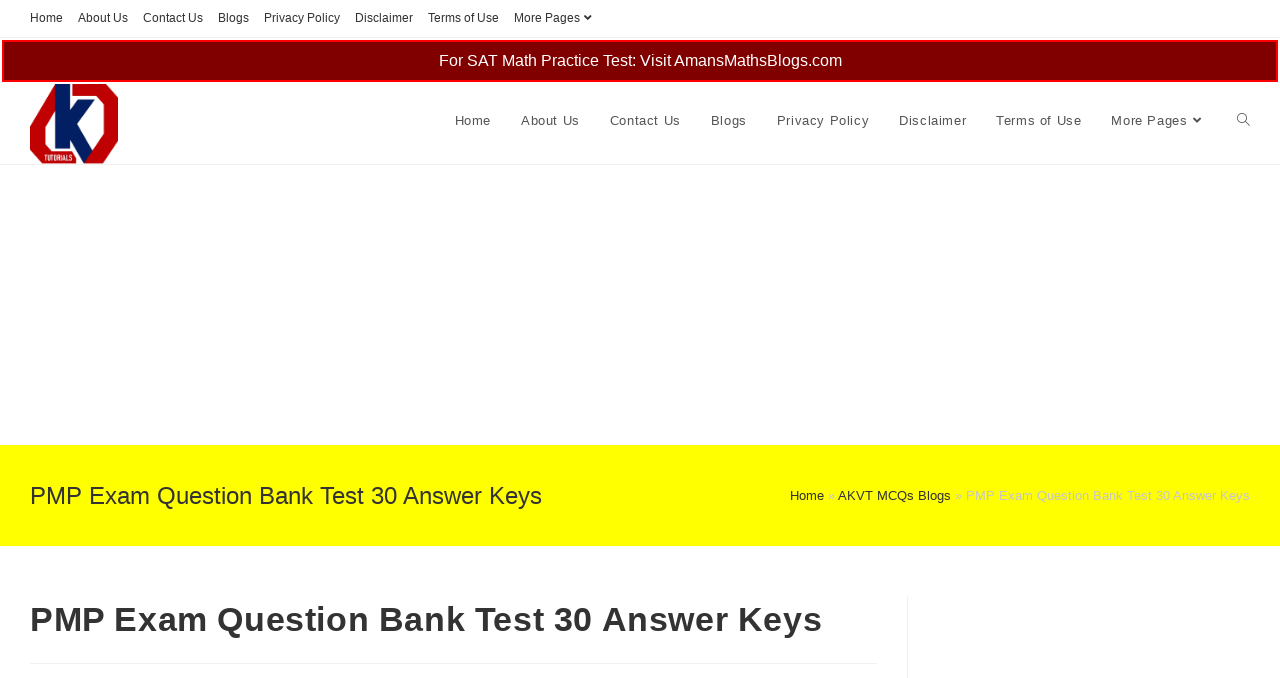

--- FILE ---
content_type: text/html; charset=UTF-8
request_url: https://www.akvtutorials.com/pmp-exam-question-bank-test-30-answer-keys/
body_size: 50634
content:
<!DOCTYPE html>
<html class="html" lang="en-US">
<head>
	<!-- Google tag (gtag.js) -->
<script async src="https://www.googletagmanager.com/gtag/js?id=G-RRBH3NJ90F"></script>
<script>
  window.dataLayer = window.dataLayer || [];
  function gtag(){dataLayer.push(arguments);}
  gtag('js', new Date());

  gtag('config', 'G-RRBH3NJ90F');
</script>
	<meta charset="UTF-8">
	<link rel="profile" href="https://gmpg.org/xfn/11">

	<meta name='robots' content='index, follow, max-image-preview:large, max-snippet:-1, max-video-preview:-1' />
<link rel="pingback" href="https://www.akvtutorials.com/xmlrpc.php">
<meta name="viewport" content="width=device-width, initial-scale=1">
	<!-- This site is optimized with the Yoast SEO plugin v26.8 - https://yoast.com/product/yoast-seo-wordpress/ -->
	<title>PMP Exam Question Bank Test 30 Answer Keys</title>
	<meta name="description" content="PMP Exam Odyssey: 120 Practice Questions for a Legendary Certification. PMP Exam Question Bank Test 30 Answer Keys." />
	<link rel="canonical" href="https://www.akvtutorials.com/pmp-exam-question-bank-test-30-answer-keys/" />
	<meta property="og:locale" content="en_US" />
	<meta property="og:type" content="article" />
	<meta property="og:title" content="PMP Exam Question Bank Test 30 Answer Keys" />
	<meta property="og:description" content="PMP Exam Odyssey: 120 Practice Questions for a Legendary Certification. PMP Exam Question Bank Test 30 Answer Keys." />
	<meta property="og:url" content="https://www.akvtutorials.com/pmp-exam-question-bank-test-30-answer-keys/" />
	<meta property="og:site_name" content="AKVTutorials" />
	<meta property="article:publisher" content="https://www.facebook.com/akvtutorials/" />
	<meta property="article:published_time" content="2024-01-19T11:05:25+00:00" />
	<meta property="article:modified_time" content="2024-01-19T11:05:50+00:00" />
	<meta property="og:image" content="https://www.akvtutorials.com/wp-content/uploads/2024/01/Project-Management-Professional-PMP-Certification-Exam-Practice-Mock-Test-30-Questions-Bank.jpg" />
	<meta property="og:image:width" content="1258" />
	<meta property="og:image:height" content="708" />
	<meta property="og:image:type" content="image/jpeg" />
	<meta name="author" content="Umang Somani" />
	<meta name="twitter:card" content="summary_large_image" />
	<meta name="twitter:label1" content="Written by" />
	<meta name="twitter:data1" content="Umang Somani" />
	<meta name="twitter:label2" content="Est. reading time" />
	<meta name="twitter:data2" content="5 minutes" />
	<script type="application/ld+json" class="yoast-schema-graph">{"@context":"https://schema.org","@graph":[{"@type":"Article","@id":"https://www.akvtutorials.com/pmp-exam-question-bank-test-30-answer-keys/#article","isPartOf":{"@id":"https://www.akvtutorials.com/pmp-exam-question-bank-test-30-answer-keys/"},"author":{"name":"Umang Somani","@id":"https://www.akvtutorials.com/#/schema/person/48e7c3b98f0c4336217d113e88b9a601"},"headline":"PMP Exam Question Bank Test 30 Answer Keys","datePublished":"2024-01-19T11:05:25+00:00","dateModified":"2024-01-19T11:05:50+00:00","mainEntityOfPage":{"@id":"https://www.akvtutorials.com/pmp-exam-question-bank-test-30-answer-keys/"},"wordCount":1011,"commentCount":0,"publisher":{"@id":"https://www.akvtutorials.com/#organization"},"image":{"@id":"https://www.akvtutorials.com/pmp-exam-question-bank-test-30-answer-keys/#primaryimage"},"thumbnailUrl":"https://www.akvtutorials.com/wp-content/uploads/2024/01/Project-Management-Professional-PMP-Certification-Exam-Practice-Mock-Test-30-Questions-Bank.jpg","keywords":["2017 pmp exam questions","2018 pmp exam questions","2023 pmp exam questions","206 free pmp exam questions","sample pmp exam questions and answers","sample questions of pmp certification exam","the 50 pmp exam prep questions everyone gets wrong pdf","typical pmp exam questions","what type of questions are on the pmp exam","youtube pmp exam questions"],"articleSection":["PMP"],"inLanguage":"en-US","potentialAction":[{"@type":"CommentAction","name":"Comment","target":["https://www.akvtutorials.com/pmp-exam-question-bank-test-30-answer-keys/#respond"]}]},{"@type":"WebPage","@id":"https://www.akvtutorials.com/pmp-exam-question-bank-test-30-answer-keys/","url":"https://www.akvtutorials.com/pmp-exam-question-bank-test-30-answer-keys/","name":"PMP Exam Question Bank Test 30 Answer Keys","isPartOf":{"@id":"https://www.akvtutorials.com/#website"},"primaryImageOfPage":{"@id":"https://www.akvtutorials.com/pmp-exam-question-bank-test-30-answer-keys/#primaryimage"},"image":{"@id":"https://www.akvtutorials.com/pmp-exam-question-bank-test-30-answer-keys/#primaryimage"},"thumbnailUrl":"https://www.akvtutorials.com/wp-content/uploads/2024/01/Project-Management-Professional-PMP-Certification-Exam-Practice-Mock-Test-30-Questions-Bank.jpg","datePublished":"2024-01-19T11:05:25+00:00","dateModified":"2024-01-19T11:05:50+00:00","description":"PMP Exam Odyssey: 120 Practice Questions for a Legendary Certification. PMP Exam Question Bank Test 30 Answer Keys.","breadcrumb":{"@id":"https://www.akvtutorials.com/pmp-exam-question-bank-test-30-answer-keys/#breadcrumb"},"inLanguage":"en-US","potentialAction":[{"@type":"ReadAction","target":["https://www.akvtutorials.com/pmp-exam-question-bank-test-30-answer-keys/"]}]},{"@type":"ImageObject","inLanguage":"en-US","@id":"https://www.akvtutorials.com/pmp-exam-question-bank-test-30-answer-keys/#primaryimage","url":"https://www.akvtutorials.com/wp-content/uploads/2024/01/Project-Management-Professional-PMP-Certification-Exam-Practice-Mock-Test-30-Questions-Bank.jpg","contentUrl":"https://www.akvtutorials.com/wp-content/uploads/2024/01/Project-Management-Professional-PMP-Certification-Exam-Practice-Mock-Test-30-Questions-Bank.jpg","width":1258,"height":708,"caption":"PMP Exams Practice Test Questions"},{"@type":"BreadcrumbList","@id":"https://www.akvtutorials.com/pmp-exam-question-bank-test-30-answer-keys/#breadcrumb","itemListElement":[{"@type":"ListItem","position":1,"name":"Home","item":"https://www.akvtutorials.com/"},{"@type":"ListItem","position":2,"name":"AKVT MCQs Blogs","item":"https://www.akvtutorials.com/akvt-mcqs-blogs/"},{"@type":"ListItem","position":3,"name":"PMP Exam Question Bank Test 30 Answer Keys"}]},{"@type":"WebSite","@id":"https://www.akvtutorials.com/#website","url":"https://www.akvtutorials.com/","name":"AKVTutorials","description":"MCQ Questions Bank","publisher":{"@id":"https://www.akvtutorials.com/#organization"},"potentialAction":[{"@type":"SearchAction","target":{"@type":"EntryPoint","urlTemplate":"https://www.akvtutorials.com/?s={search_term_string}"},"query-input":{"@type":"PropertyValueSpecification","valueRequired":true,"valueName":"search_term_string"}}],"inLanguage":"en-US"},{"@type":"Organization","@id":"https://www.akvtutorials.com/#organization","name":"AKVTutorials","url":"https://www.akvtutorials.com/","logo":{"@type":"ImageObject","inLanguage":"en-US","@id":"https://www.akvtutorials.com/#/schema/logo/image/","url":"https://www.akvtutorials.com/wp-content/uploads/2021/10/cropped-AKVTutorialsLogoPNG-1.png","contentUrl":"https://www.akvtutorials.com/wp-content/uploads/2021/10/cropped-AKVTutorialsLogoPNG-1.png","width":818,"height":743,"caption":"AKVTutorials"},"image":{"@id":"https://www.akvtutorials.com/#/schema/logo/image/"},"sameAs":["https://www.facebook.com/akvtutorials/"]},{"@type":"Person","@id":"https://www.akvtutorials.com/#/schema/person/48e7c3b98f0c4336217d113e88b9a601","name":"Umang Somani","image":{"@type":"ImageObject","inLanguage":"en-US","@id":"https://www.akvtutorials.com/#/schema/person/image/","url":"https://secure.gravatar.com/avatar/98cccbc498fc963b0f078f0ed79db001ab03dfa15dfcc2e96b4b72387298ee58?s=96&d=mm&r=g","contentUrl":"https://secure.gravatar.com/avatar/98cccbc498fc963b0f078f0ed79db001ab03dfa15dfcc2e96b4b72387298ee58?s=96&d=mm&r=g","caption":"Umang Somani"},"url":"https://www.akvtutorials.com/author/umangakvt/"}]}</script>
	<!-- / Yoast SEO plugin. -->


<link rel="alternate" title="oEmbed (JSON)" type="application/json+oembed" href="https://www.akvtutorials.com/wp-json/oembed/1.0/embed?url=https%3A%2F%2Fwww.akvtutorials.com%2Fpmp-exam-question-bank-test-30-answer-keys%2F" />
<link rel="alternate" title="oEmbed (XML)" type="text/xml+oembed" href="https://www.akvtutorials.com/wp-json/oembed/1.0/embed?url=https%3A%2F%2Fwww.akvtutorials.com%2Fpmp-exam-question-bank-test-30-answer-keys%2F&#038;format=xml" />
<style id='wp-img-auto-sizes-contain-inline-css'>
img:is([sizes=auto i],[sizes^="auto," i]){contain-intrinsic-size:3000px 1500px}
/*# sourceURL=wp-img-auto-sizes-contain-inline-css */
</style>
<style id='wp-emoji-styles-inline-css'>

	img.wp-smiley, img.emoji {
		display: inline !important;
		border: none !important;
		box-shadow: none !important;
		height: 1em !important;
		width: 1em !important;
		margin: 0 0.07em !important;
		vertical-align: -0.1em !important;
		background: none !important;
		padding: 0 !important;
	}
/*# sourceURL=wp-emoji-styles-inline-css */
</style>
<link rel='stylesheet' id='wp-block-library-css' href='https://www.akvtutorials.com/wp-includes/css/dist/block-library/style.min.css?ver=6.9' media='all' />
<style id='wp-block-library-theme-inline-css'>
.wp-block-audio :where(figcaption){color:#555;font-size:13px;text-align:center}.is-dark-theme .wp-block-audio :where(figcaption){color:#ffffffa6}.wp-block-audio{margin:0 0 1em}.wp-block-code{border:1px solid #ccc;border-radius:4px;font-family:Menlo,Consolas,monaco,monospace;padding:.8em 1em}.wp-block-embed :where(figcaption){color:#555;font-size:13px;text-align:center}.is-dark-theme .wp-block-embed :where(figcaption){color:#ffffffa6}.wp-block-embed{margin:0 0 1em}.blocks-gallery-caption{color:#555;font-size:13px;text-align:center}.is-dark-theme .blocks-gallery-caption{color:#ffffffa6}:root :where(.wp-block-image figcaption){color:#555;font-size:13px;text-align:center}.is-dark-theme :root :where(.wp-block-image figcaption){color:#ffffffa6}.wp-block-image{margin:0 0 1em}.wp-block-pullquote{border-bottom:4px solid;border-top:4px solid;color:currentColor;margin-bottom:1.75em}.wp-block-pullquote :where(cite),.wp-block-pullquote :where(footer),.wp-block-pullquote__citation{color:currentColor;font-size:.8125em;font-style:normal;text-transform:uppercase}.wp-block-quote{border-left:.25em solid;margin:0 0 1.75em;padding-left:1em}.wp-block-quote cite,.wp-block-quote footer{color:currentColor;font-size:.8125em;font-style:normal;position:relative}.wp-block-quote:where(.has-text-align-right){border-left:none;border-right:.25em solid;padding-left:0;padding-right:1em}.wp-block-quote:where(.has-text-align-center){border:none;padding-left:0}.wp-block-quote.is-large,.wp-block-quote.is-style-large,.wp-block-quote:where(.is-style-plain){border:none}.wp-block-search .wp-block-search__label{font-weight:700}.wp-block-search__button{border:1px solid #ccc;padding:.375em .625em}:where(.wp-block-group.has-background){padding:1.25em 2.375em}.wp-block-separator.has-css-opacity{opacity:.4}.wp-block-separator{border:none;border-bottom:2px solid;margin-left:auto;margin-right:auto}.wp-block-separator.has-alpha-channel-opacity{opacity:1}.wp-block-separator:not(.is-style-wide):not(.is-style-dots){width:100px}.wp-block-separator.has-background:not(.is-style-dots){border-bottom:none;height:1px}.wp-block-separator.has-background:not(.is-style-wide):not(.is-style-dots){height:2px}.wp-block-table{margin:0 0 1em}.wp-block-table td,.wp-block-table th{word-break:normal}.wp-block-table :where(figcaption){color:#555;font-size:13px;text-align:center}.is-dark-theme .wp-block-table :where(figcaption){color:#ffffffa6}.wp-block-video :where(figcaption){color:#555;font-size:13px;text-align:center}.is-dark-theme .wp-block-video :where(figcaption){color:#ffffffa6}.wp-block-video{margin:0 0 1em}:root :where(.wp-block-template-part.has-background){margin-bottom:0;margin-top:0;padding:1.25em 2.375em}
/*# sourceURL=/wp-includes/css/dist/block-library/theme.min.css */
</style>
<style id='classic-theme-styles-inline-css'>
/*! This file is auto-generated */
.wp-block-button__link{color:#fff;background-color:#32373c;border-radius:9999px;box-shadow:none;text-decoration:none;padding:calc(.667em + 2px) calc(1.333em + 2px);font-size:1.125em}.wp-block-file__button{background:#32373c;color:#fff;text-decoration:none}
/*# sourceURL=/wp-includes/css/classic-themes.min.css */
</style>
<style id='global-styles-inline-css'>
:root{--wp--preset--aspect-ratio--square: 1;--wp--preset--aspect-ratio--4-3: 4/3;--wp--preset--aspect-ratio--3-4: 3/4;--wp--preset--aspect-ratio--3-2: 3/2;--wp--preset--aspect-ratio--2-3: 2/3;--wp--preset--aspect-ratio--16-9: 16/9;--wp--preset--aspect-ratio--9-16: 9/16;--wp--preset--color--black: #000000;--wp--preset--color--cyan-bluish-gray: #abb8c3;--wp--preset--color--white: #ffffff;--wp--preset--color--pale-pink: #f78da7;--wp--preset--color--vivid-red: #cf2e2e;--wp--preset--color--luminous-vivid-orange: #ff6900;--wp--preset--color--luminous-vivid-amber: #fcb900;--wp--preset--color--light-green-cyan: #7bdcb5;--wp--preset--color--vivid-green-cyan: #00d084;--wp--preset--color--pale-cyan-blue: #8ed1fc;--wp--preset--color--vivid-cyan-blue: #0693e3;--wp--preset--color--vivid-purple: #9b51e0;--wp--preset--gradient--vivid-cyan-blue-to-vivid-purple: linear-gradient(135deg,rgb(6,147,227) 0%,rgb(155,81,224) 100%);--wp--preset--gradient--light-green-cyan-to-vivid-green-cyan: linear-gradient(135deg,rgb(122,220,180) 0%,rgb(0,208,130) 100%);--wp--preset--gradient--luminous-vivid-amber-to-luminous-vivid-orange: linear-gradient(135deg,rgb(252,185,0) 0%,rgb(255,105,0) 100%);--wp--preset--gradient--luminous-vivid-orange-to-vivid-red: linear-gradient(135deg,rgb(255,105,0) 0%,rgb(207,46,46) 100%);--wp--preset--gradient--very-light-gray-to-cyan-bluish-gray: linear-gradient(135deg,rgb(238,238,238) 0%,rgb(169,184,195) 100%);--wp--preset--gradient--cool-to-warm-spectrum: linear-gradient(135deg,rgb(74,234,220) 0%,rgb(151,120,209) 20%,rgb(207,42,186) 40%,rgb(238,44,130) 60%,rgb(251,105,98) 80%,rgb(254,248,76) 100%);--wp--preset--gradient--blush-light-purple: linear-gradient(135deg,rgb(255,206,236) 0%,rgb(152,150,240) 100%);--wp--preset--gradient--blush-bordeaux: linear-gradient(135deg,rgb(254,205,165) 0%,rgb(254,45,45) 50%,rgb(107,0,62) 100%);--wp--preset--gradient--luminous-dusk: linear-gradient(135deg,rgb(255,203,112) 0%,rgb(199,81,192) 50%,rgb(65,88,208) 100%);--wp--preset--gradient--pale-ocean: linear-gradient(135deg,rgb(255,245,203) 0%,rgb(182,227,212) 50%,rgb(51,167,181) 100%);--wp--preset--gradient--electric-grass: linear-gradient(135deg,rgb(202,248,128) 0%,rgb(113,206,126) 100%);--wp--preset--gradient--midnight: linear-gradient(135deg,rgb(2,3,129) 0%,rgb(40,116,252) 100%);--wp--preset--font-size--small: 13px;--wp--preset--font-size--medium: 20px;--wp--preset--font-size--large: 36px;--wp--preset--font-size--x-large: 42px;--wp--preset--spacing--20: 0.44rem;--wp--preset--spacing--30: 0.67rem;--wp--preset--spacing--40: 1rem;--wp--preset--spacing--50: 1.5rem;--wp--preset--spacing--60: 2.25rem;--wp--preset--spacing--70: 3.38rem;--wp--preset--spacing--80: 5.06rem;--wp--preset--shadow--natural: 6px 6px 9px rgba(0, 0, 0, 0.2);--wp--preset--shadow--deep: 12px 12px 50px rgba(0, 0, 0, 0.4);--wp--preset--shadow--sharp: 6px 6px 0px rgba(0, 0, 0, 0.2);--wp--preset--shadow--outlined: 6px 6px 0px -3px rgb(255, 255, 255), 6px 6px rgb(0, 0, 0);--wp--preset--shadow--crisp: 6px 6px 0px rgb(0, 0, 0);}:where(.is-layout-flex){gap: 0.5em;}:where(.is-layout-grid){gap: 0.5em;}body .is-layout-flex{display: flex;}.is-layout-flex{flex-wrap: wrap;align-items: center;}.is-layout-flex > :is(*, div){margin: 0;}body .is-layout-grid{display: grid;}.is-layout-grid > :is(*, div){margin: 0;}:where(.wp-block-columns.is-layout-flex){gap: 2em;}:where(.wp-block-columns.is-layout-grid){gap: 2em;}:where(.wp-block-post-template.is-layout-flex){gap: 1.25em;}:where(.wp-block-post-template.is-layout-grid){gap: 1.25em;}.has-black-color{color: var(--wp--preset--color--black) !important;}.has-cyan-bluish-gray-color{color: var(--wp--preset--color--cyan-bluish-gray) !important;}.has-white-color{color: var(--wp--preset--color--white) !important;}.has-pale-pink-color{color: var(--wp--preset--color--pale-pink) !important;}.has-vivid-red-color{color: var(--wp--preset--color--vivid-red) !important;}.has-luminous-vivid-orange-color{color: var(--wp--preset--color--luminous-vivid-orange) !important;}.has-luminous-vivid-amber-color{color: var(--wp--preset--color--luminous-vivid-amber) !important;}.has-light-green-cyan-color{color: var(--wp--preset--color--light-green-cyan) !important;}.has-vivid-green-cyan-color{color: var(--wp--preset--color--vivid-green-cyan) !important;}.has-pale-cyan-blue-color{color: var(--wp--preset--color--pale-cyan-blue) !important;}.has-vivid-cyan-blue-color{color: var(--wp--preset--color--vivid-cyan-blue) !important;}.has-vivid-purple-color{color: var(--wp--preset--color--vivid-purple) !important;}.has-black-background-color{background-color: var(--wp--preset--color--black) !important;}.has-cyan-bluish-gray-background-color{background-color: var(--wp--preset--color--cyan-bluish-gray) !important;}.has-white-background-color{background-color: var(--wp--preset--color--white) !important;}.has-pale-pink-background-color{background-color: var(--wp--preset--color--pale-pink) !important;}.has-vivid-red-background-color{background-color: var(--wp--preset--color--vivid-red) !important;}.has-luminous-vivid-orange-background-color{background-color: var(--wp--preset--color--luminous-vivid-orange) !important;}.has-luminous-vivid-amber-background-color{background-color: var(--wp--preset--color--luminous-vivid-amber) !important;}.has-light-green-cyan-background-color{background-color: var(--wp--preset--color--light-green-cyan) !important;}.has-vivid-green-cyan-background-color{background-color: var(--wp--preset--color--vivid-green-cyan) !important;}.has-pale-cyan-blue-background-color{background-color: var(--wp--preset--color--pale-cyan-blue) !important;}.has-vivid-cyan-blue-background-color{background-color: var(--wp--preset--color--vivid-cyan-blue) !important;}.has-vivid-purple-background-color{background-color: var(--wp--preset--color--vivid-purple) !important;}.has-black-border-color{border-color: var(--wp--preset--color--black) !important;}.has-cyan-bluish-gray-border-color{border-color: var(--wp--preset--color--cyan-bluish-gray) !important;}.has-white-border-color{border-color: var(--wp--preset--color--white) !important;}.has-pale-pink-border-color{border-color: var(--wp--preset--color--pale-pink) !important;}.has-vivid-red-border-color{border-color: var(--wp--preset--color--vivid-red) !important;}.has-luminous-vivid-orange-border-color{border-color: var(--wp--preset--color--luminous-vivid-orange) !important;}.has-luminous-vivid-amber-border-color{border-color: var(--wp--preset--color--luminous-vivid-amber) !important;}.has-light-green-cyan-border-color{border-color: var(--wp--preset--color--light-green-cyan) !important;}.has-vivid-green-cyan-border-color{border-color: var(--wp--preset--color--vivid-green-cyan) !important;}.has-pale-cyan-blue-border-color{border-color: var(--wp--preset--color--pale-cyan-blue) !important;}.has-vivid-cyan-blue-border-color{border-color: var(--wp--preset--color--vivid-cyan-blue) !important;}.has-vivid-purple-border-color{border-color: var(--wp--preset--color--vivid-purple) !important;}.has-vivid-cyan-blue-to-vivid-purple-gradient-background{background: var(--wp--preset--gradient--vivid-cyan-blue-to-vivid-purple) !important;}.has-light-green-cyan-to-vivid-green-cyan-gradient-background{background: var(--wp--preset--gradient--light-green-cyan-to-vivid-green-cyan) !important;}.has-luminous-vivid-amber-to-luminous-vivid-orange-gradient-background{background: var(--wp--preset--gradient--luminous-vivid-amber-to-luminous-vivid-orange) !important;}.has-luminous-vivid-orange-to-vivid-red-gradient-background{background: var(--wp--preset--gradient--luminous-vivid-orange-to-vivid-red) !important;}.has-very-light-gray-to-cyan-bluish-gray-gradient-background{background: var(--wp--preset--gradient--very-light-gray-to-cyan-bluish-gray) !important;}.has-cool-to-warm-spectrum-gradient-background{background: var(--wp--preset--gradient--cool-to-warm-spectrum) !important;}.has-blush-light-purple-gradient-background{background: var(--wp--preset--gradient--blush-light-purple) !important;}.has-blush-bordeaux-gradient-background{background: var(--wp--preset--gradient--blush-bordeaux) !important;}.has-luminous-dusk-gradient-background{background: var(--wp--preset--gradient--luminous-dusk) !important;}.has-pale-ocean-gradient-background{background: var(--wp--preset--gradient--pale-ocean) !important;}.has-electric-grass-gradient-background{background: var(--wp--preset--gradient--electric-grass) !important;}.has-midnight-gradient-background{background: var(--wp--preset--gradient--midnight) !important;}.has-small-font-size{font-size: var(--wp--preset--font-size--small) !important;}.has-medium-font-size{font-size: var(--wp--preset--font-size--medium) !important;}.has-large-font-size{font-size: var(--wp--preset--font-size--large) !important;}.has-x-large-font-size{font-size: var(--wp--preset--font-size--x-large) !important;}
:where(.wp-block-post-template.is-layout-flex){gap: 1.25em;}:where(.wp-block-post-template.is-layout-grid){gap: 1.25em;}
:where(.wp-block-term-template.is-layout-flex){gap: 1.25em;}:where(.wp-block-term-template.is-layout-grid){gap: 1.25em;}
:where(.wp-block-columns.is-layout-flex){gap: 2em;}:where(.wp-block-columns.is-layout-grid){gap: 2em;}
:root :where(.wp-block-pullquote){font-size: 1.5em;line-height: 1.6;}
/*# sourceURL=global-styles-inline-css */
</style>
<link rel='stylesheet' id='contact-form-7-css' href='https://www.akvtutorials.com/wp-content/plugins/contact-form-7/includes/css/styles.css?ver=6.1.4' media='all' />
<link rel='stylesheet' id='ez-toc-css' href='https://www.akvtutorials.com/wp-content/plugins/easy-table-of-contents/assets/css/screen.min.css?ver=2.0.80' media='all' />
<style id='ez-toc-inline-css'>
div#ez-toc-container .ez-toc-title {font-size: 120%;}div#ez-toc-container .ez-toc-title {font-weight: 500;}div#ez-toc-container ul li , div#ez-toc-container ul li a {font-size: 100%;}div#ez-toc-container ul li , div#ez-toc-container ul li a {font-weight: 500;}div#ez-toc-container nav ul ul li {font-size: 90%;}.ez-toc-box-title {font-weight: bold; margin-bottom: 10px; text-align: center; text-transform: uppercase; letter-spacing: 1px; color: #666; padding-bottom: 5px;position:absolute;top:-4%;left:5%;background-color: inherit;transition: top 0.3s ease;}.ez-toc-box-title.toc-closed {top:-25%;}
.ez-toc-container-direction {direction: ltr;}.ez-toc-counter ul{counter-reset: item ;}.ez-toc-counter nav ul li a::before {content: counters(item, '.', decimal) '. ';display: inline-block;counter-increment: item;flex-grow: 0;flex-shrink: 0;margin-right: .2em; float: left; }.ez-toc-widget-direction {direction: ltr;}.ez-toc-widget-container ul{counter-reset: item ;}.ez-toc-widget-container nav ul li a::before {content: counters(item, '.', decimal) '. ';display: inline-block;counter-increment: item;flex-grow: 0;flex-shrink: 0;margin-right: .2em; float: left; }
/*# sourceURL=ez-toc-inline-css */
</style>
<link rel='stylesheet' id='font-awesome-css' href='https://www.akvtutorials.com/wp-content/themes/oceanwp/assets/fonts/fontawesome/css/all.min.css?ver=5.15.1' media='all' />
<link rel='stylesheet' id='simple-line-icons-css' href='https://www.akvtutorials.com/wp-content/themes/oceanwp/assets/css/third/simple-line-icons.min.css?ver=2.4.0' media='all' />
<link rel='stylesheet' id='oceanwp-style-css' href='https://www.akvtutorials.com/wp-content/themes/oceanwp/assets/css/style.min.css?ver=3.4.5' media='all' />
<link rel='stylesheet' id='tablepress-default-css' href='https://www.akvtutorials.com/wp-content/plugins/tablepress/css/build/default.css?ver=3.2.6' media='all' />
<script src="https://www.akvtutorials.com/wp-includes/js/jquery/jquery.min.js?ver=3.7.1" id="jquery-core-js"></script>
<script src="https://www.akvtutorials.com/wp-includes/js/jquery/jquery-migrate.min.js?ver=3.4.1" id="jquery-migrate-js"></script>
<link rel="https://api.w.org/" href="https://www.akvtutorials.com/wp-json/" /><link rel="alternate" title="JSON" type="application/json" href="https://www.akvtutorials.com/wp-json/wp/v2/posts/5078" /><link rel="EditURI" type="application/rsd+xml" title="RSD" href="https://www.akvtutorials.com/xmlrpc.php?rsd" />
<meta name="generator" content="WordPress 6.9" />
<link rel='shortlink' href='https://www.akvtutorials.com/?p=5078' />
<meta name="generator" content="Elementor 3.34.2; features: additional_custom_breakpoints; settings: css_print_method-external, google_font-enabled, font_display-auto">
      <meta name="onesignal" content="wordpress-plugin"/>
            <script>

      window.OneSignalDeferred = window.OneSignalDeferred || [];

      OneSignalDeferred.push(function(OneSignal) {
        var oneSignal_options = {};
        window._oneSignalInitOptions = oneSignal_options;

        oneSignal_options['serviceWorkerParam'] = { scope: '/wp-content/plugins/onesignal-free-web-push-notifications/sdk_files/push/onesignal/' };
oneSignal_options['serviceWorkerPath'] = 'OneSignalSDKWorker.js';

        OneSignal.Notifications.setDefaultUrl("https://www.akvtutorials.com");

        oneSignal_options['wordpress'] = true;
oneSignal_options['appId'] = '56658bb2-4610-43eb-a855-512a86b5e0d4';
oneSignal_options['allowLocalhostAsSecureOrigin'] = true;
oneSignal_options['welcomeNotification'] = { };
oneSignal_options['welcomeNotification']['title'] = "";
oneSignal_options['welcomeNotification']['message'] = "";
oneSignal_options['path'] = "https://www.akvtutorials.com/wp-content/plugins/onesignal-free-web-push-notifications/sdk_files/";
oneSignal_options['safari_web_id'] = "web.onesignal.auto.47e61a84-7486-476e-83ad-85400aafc6ca";
oneSignal_options['promptOptions'] = { };
oneSignal_options['notifyButton'] = { };
oneSignal_options['notifyButton']['enable'] = true;
oneSignal_options['notifyButton']['position'] = 'bottom-right';
oneSignal_options['notifyButton']['theme'] = 'default';
oneSignal_options['notifyButton']['size'] = 'medium';
oneSignal_options['notifyButton']['showCredit'] = true;
oneSignal_options['notifyButton']['text'] = {};
              OneSignal.init(window._oneSignalInitOptions);
              OneSignal.Slidedown.promptPush()      });

      function documentInitOneSignal() {
        var oneSignal_elements = document.getElementsByClassName("OneSignal-prompt");

        var oneSignalLinkClickHandler = function(event) { OneSignal.Notifications.requestPermission(); event.preventDefault(); };        for(var i = 0; i < oneSignal_elements.length; i++)
          oneSignal_elements[i].addEventListener('click', oneSignalLinkClickHandler, false);
      }

      if (document.readyState === 'complete') {
           documentInitOneSignal();
      }
      else {
           window.addEventListener("load", function(event){
               documentInitOneSignal();
          });
      }
    </script>
			<style>
				.e-con.e-parent:nth-of-type(n+4):not(.e-lazyloaded):not(.e-no-lazyload),
				.e-con.e-parent:nth-of-type(n+4):not(.e-lazyloaded):not(.e-no-lazyload) * {
					background-image: none !important;
				}
				@media screen and (max-height: 1024px) {
					.e-con.e-parent:nth-of-type(n+3):not(.e-lazyloaded):not(.e-no-lazyload),
					.e-con.e-parent:nth-of-type(n+3):not(.e-lazyloaded):not(.e-no-lazyload) * {
						background-image: none !important;
					}
				}
				@media screen and (max-height: 640px) {
					.e-con.e-parent:nth-of-type(n+2):not(.e-lazyloaded):not(.e-no-lazyload),
					.e-con.e-parent:nth-of-type(n+2):not(.e-lazyloaded):not(.e-no-lazyload) * {
						background-image: none !important;
					}
				}
			</style>
			<link rel="icon" href="https://www.akvtutorials.com/wp-content/uploads/2021/10/cropped-AKVTutorialsLogoPNG-32x32.png" sizes="32x32" />
<link rel="icon" href="https://www.akvtutorials.com/wp-content/uploads/2021/10/cropped-AKVTutorialsLogoPNG-192x192.png" sizes="192x192" />
<link rel="apple-touch-icon" href="https://www.akvtutorials.com/wp-content/uploads/2021/10/cropped-AKVTutorialsLogoPNG-180x180.png" />
<meta name="msapplication-TileImage" content="https://www.akvtutorials.com/wp-content/uploads/2021/10/cropped-AKVTutorialsLogoPNG-270x270.png" />
<!-- OceanWP CSS -->
<style type="text/css">
.page-header{background-color:#ffff00}/* Header CSS */#site-header.has-header-media .overlay-header-media{background-color:rgba(0,0,0,0.5)}#site-logo #site-logo-inner a img,#site-header.center-header #site-navigation-wrap .middle-site-logo a img{max-width:200px}#site-header #site-logo #site-logo-inner a img,#site-header.center-header #site-navigation-wrap .middle-site-logo a img{max-height:80px}
</style>	<meta name="google-site-verification" content="NA18wlo3iVKsoZ1mwaQtLlt-cIjeecI1E7VHC4915SA" />
</head>

<body class="wp-singular post-template-default single single-post postid-5078 single-format-standard wp-custom-logo wp-embed-responsive wp-theme-oceanwp oceanwp-theme dropdown-mobile boxed-layout wrap-boxshadow default-breakpoint has-sidebar content-right-sidebar post-in-category-pmp has-topbar has-breadcrumbs elementor-default elementor-kit-50" itemscope="itemscope" itemtype="https://schema.org/Article">

	
	
	<div id="outer-wrap" class="site clr">

		<a class="skip-link screen-reader-text" href="#main">Skip to content</a>

		
		<div id="wrap" class="clr">

			

<div id="top-bar-wrap" class="clr">

	<div id="top-bar" class="clr container has-no-content">

		
		<div id="top-bar-inner" class="clr">

			
	<div id="top-bar-content" class="clr top-bar-left">

		
<div id="top-bar-nav" class="navigation clr">

	<ul id="menu-topmainmenu" class="top-bar-menu dropdown-menu sf-menu"><li id="menu-item-101" class="menu-item menu-item-type-post_type menu-item-object-page menu-item-home menu-item-101"><a href="https://www.akvtutorials.com/" class="menu-link">Home</a></li><li id="menu-item-2088" class="menu-item menu-item-type-post_type menu-item-object-page menu-item-2088"><a href="https://www.akvtutorials.com/about-us/" class="menu-link">About Us</a></li><li id="menu-item-2091" class="menu-item menu-item-type-post_type menu-item-object-page menu-item-2091"><a href="https://www.akvtutorials.com/contact-us/" class="menu-link">Contact Us</a></li><li id="menu-item-100" class="menu-item menu-item-type-post_type menu-item-object-page current_page_parent menu-item-100"><a href="https://www.akvtutorials.com/akvt-mcqs-blogs/" class="menu-link">Blogs</a></li><li id="menu-item-2094" class="menu-item menu-item-type-post_type menu-item-object-page menu-item-2094"><a href="https://www.akvtutorials.com/privacy-policy/" class="menu-link">Privacy Policy</a></li><li id="menu-item-2097" class="menu-item menu-item-type-post_type menu-item-object-page menu-item-2097"><a href="https://www.akvtutorials.com/disclaimer/" class="menu-link">Disclaimer</a></li><li id="menu-item-2100" class="menu-item menu-item-type-post_type menu-item-object-page menu-item-2100"><a href="https://www.akvtutorials.com/terms-of-use/" class="menu-link">Terms of Use</a></li><li id="menu-item-2472" class="menu-item menu-item-type-custom menu-item-object-custom menu-item-has-children dropdown menu-item-2472"><a href="#" class="menu-link">More Pages<i class="nav-arrow fa fa-angle-down" aria-hidden="true" role="img"></i></a>
<ul class="sub-menu">
	<li id="menu-item-2471" class="menu-item menu-item-type-post_type menu-item-object-page menu-item-2471"><a href="https://www.akvtutorials.com/the-complete-guide-to-sat-reading-practice-comprehension-passage-online-test/" class="menu-link">SAT Reading Section</a></li>	<li id="menu-item-2470" class="menu-item menu-item-type-post_type menu-item-object-page menu-item-2470"><a href="https://www.akvtutorials.com/ultimate-guide-sat-writing-grammar-rules-cheat-sheet-practice-online-test/" class="menu-link">SAT Writing Section</a></li>	<li id="menu-item-2671" class="menu-item menu-item-type-post_type menu-item-object-page menu-item-2671"><a href="https://www.akvtutorials.com/kaplan-psat-nmsqt-practice-test-reading-writing-math-ambipi/" class="menu-link">PSAT Reading Section</a></li>	<li id="menu-item-4083" class="menu-item menu-item-type-post_type menu-item-object-page menu-item-4083"><a href="https://www.akvtutorials.com/write-for-us-guest-post-niche-guidelines/" class="menu-link">Write for Us</a></li></ul>
</li></ul>
</div>

		
			
	</div><!-- #top-bar-content -->



		</div><!-- #top-bar-inner -->

		
	</div><!-- #top-bar -->

</div><!-- #top-bar-wrap -->

 <div style="background-color: maroon; border: 2px solid red; padding: 5px; margin: 2px; text-align: center;"><a href="https://api.whatsapp.com/send?phone=917042009884" target="_blank" rel="noopener"><span style="font-size: 12pt;"><span style="color: #ffffff; font-family: verdana, geneva, sans-serif;">For SAT Math Practice Test: Visit AmansMathsBlogs.com</span></span></a></div>
			
<header id="site-header" class="minimal-header clr" data-height="74" itemscope="itemscope" itemtype="https://schema.org/WPHeader" role="banner">

	
					
			<div id="site-header-inner" class="clr container">

				
				

<div id="site-logo" class="clr" itemscope itemtype="https://schema.org/Brand" >

	
	<div id="site-logo-inner" class="clr">

		<a href="https://www.akvtutorials.com/" class="custom-logo-link" rel="home"><img fetchpriority="high" width="818" height="743" src="https://www.akvtutorials.com/wp-content/uploads/2021/10/cropped-AKVTutorialsLogoPNG-1.png" class="custom-logo" alt="AKVTutorials" decoding="async" srcset="https://www.akvtutorials.com/wp-content/uploads/2021/10/cropped-AKVTutorialsLogoPNG-1.png 818w, https://www.akvtutorials.com/wp-content/uploads/2021/10/cropped-AKVTutorialsLogoPNG-1-300x272.png 300w, https://www.akvtutorials.com/wp-content/uploads/2021/10/cropped-AKVTutorialsLogoPNG-1-768x698.png 768w" sizes="(max-width: 818px) 100vw, 818px" /></a>
	</div><!-- #site-logo-inner -->

	
	
</div><!-- #site-logo -->

			<div id="site-navigation-wrap" class="clr">
			
			
			
			<nav id="site-navigation" class="navigation main-navigation clr" itemscope="itemscope" itemtype="https://schema.org/SiteNavigationElement" role="navigation" >

				<ul id="menu-topmainmenu-1" class="main-menu dropdown-menu sf-menu"><li class="menu-item menu-item-type-post_type menu-item-object-page menu-item-home menu-item-101"><a href="https://www.akvtutorials.com/" class="menu-link"><span class="text-wrap">Home</span></a></li><li class="menu-item menu-item-type-post_type menu-item-object-page menu-item-2088"><a href="https://www.akvtutorials.com/about-us/" class="menu-link"><span class="text-wrap">About Us</span></a></li><li class="menu-item menu-item-type-post_type menu-item-object-page menu-item-2091"><a href="https://www.akvtutorials.com/contact-us/" class="menu-link"><span class="text-wrap">Contact Us</span></a></li><li class="menu-item menu-item-type-post_type menu-item-object-page current_page_parent menu-item-100"><a href="https://www.akvtutorials.com/akvt-mcqs-blogs/" class="menu-link"><span class="text-wrap">Blogs</span></a></li><li class="menu-item menu-item-type-post_type menu-item-object-page menu-item-2094"><a href="https://www.akvtutorials.com/privacy-policy/" class="menu-link"><span class="text-wrap">Privacy Policy</span></a></li><li class="menu-item menu-item-type-post_type menu-item-object-page menu-item-2097"><a href="https://www.akvtutorials.com/disclaimer/" class="menu-link"><span class="text-wrap">Disclaimer</span></a></li><li class="menu-item menu-item-type-post_type menu-item-object-page menu-item-2100"><a href="https://www.akvtutorials.com/terms-of-use/" class="menu-link"><span class="text-wrap">Terms of Use</span></a></li><li class="menu-item menu-item-type-custom menu-item-object-custom menu-item-has-children dropdown menu-item-2472"><a href="#" class="menu-link"><span class="text-wrap">More Pages<i class="nav-arrow fa fa-angle-down" aria-hidden="true" role="img"></i></span></a>
<ul class="sub-menu">
	<li class="menu-item menu-item-type-post_type menu-item-object-page menu-item-2471"><a href="https://www.akvtutorials.com/the-complete-guide-to-sat-reading-practice-comprehension-passage-online-test/" class="menu-link"><span class="text-wrap">SAT Reading Section</span></a></li>	<li class="menu-item menu-item-type-post_type menu-item-object-page menu-item-2470"><a href="https://www.akvtutorials.com/ultimate-guide-sat-writing-grammar-rules-cheat-sheet-practice-online-test/" class="menu-link"><span class="text-wrap">SAT Writing Section</span></a></li>	<li class="menu-item menu-item-type-post_type menu-item-object-page menu-item-2671"><a href="https://www.akvtutorials.com/kaplan-psat-nmsqt-practice-test-reading-writing-math-ambipi/" class="menu-link"><span class="text-wrap">PSAT Reading Section</span></a></li>	<li class="menu-item menu-item-type-post_type menu-item-object-page menu-item-4083"><a href="https://www.akvtutorials.com/write-for-us-guest-post-niche-guidelines/" class="menu-link"><span class="text-wrap">Write for Us</span></a></li></ul>
</li><li class="search-toggle-li" ><a href="https://www.akvtutorials.com/#" class="site-search-toggle search-dropdown-toggle"><span class="screen-reader-text">Toggle website search</span><i class=" icon-magnifier" aria-hidden="true" role="img"></i></a></li></ul>
<div id="searchform-dropdown" class="header-searchform-wrap clr" >
	
<form aria-label="Search this website" role="search" method="get" class="searchform" action="https://www.akvtutorials.com/">	
	<input aria-label="Insert search query" type="search" id="ocean-search-form-1" class="field" autocomplete="off" placeholder="Search" name="s">
		</form>
</div><!-- #searchform-dropdown -->

			</nav><!-- #site-navigation -->

			
			
					</div><!-- #site-navigation-wrap -->
			
		
	
				
	
	<div class="oceanwp-mobile-menu-icon clr mobile-right">

		
		
		
		<a href="https://www.akvtutorials.com/#mobile-menu-toggle" class="mobile-menu"  aria-label="Mobile Menu">
							<i class="fa fa-bars" aria-hidden="true"></i>
								<span class="oceanwp-text">Menu</span>
				<span class="oceanwp-close-text">Close</span>
						</a>

		
		
		
	</div><!-- #oceanwp-mobile-menu-navbar -->

	

			</div><!-- #site-header-inner -->

			
<div id="mobile-dropdown" class="clr" >

	<nav class="clr" itemscope="itemscope" itemtype="https://schema.org/SiteNavigationElement">

		<ul id="menu-topmainmenu-2" class="menu"><li class="menu-item menu-item-type-post_type menu-item-object-page menu-item-home menu-item-101"><a href="https://www.akvtutorials.com/">Home</a></li>
<li class="menu-item menu-item-type-post_type menu-item-object-page menu-item-2088"><a href="https://www.akvtutorials.com/about-us/">About Us</a></li>
<li class="menu-item menu-item-type-post_type menu-item-object-page menu-item-2091"><a href="https://www.akvtutorials.com/contact-us/">Contact Us</a></li>
<li class="menu-item menu-item-type-post_type menu-item-object-page current_page_parent menu-item-100"><a href="https://www.akvtutorials.com/akvt-mcqs-blogs/">Blogs</a></li>
<li class="menu-item menu-item-type-post_type menu-item-object-page menu-item-2094"><a href="https://www.akvtutorials.com/privacy-policy/">Privacy Policy</a></li>
<li class="menu-item menu-item-type-post_type menu-item-object-page menu-item-2097"><a href="https://www.akvtutorials.com/disclaimer/">Disclaimer</a></li>
<li class="menu-item menu-item-type-post_type menu-item-object-page menu-item-2100"><a href="https://www.akvtutorials.com/terms-of-use/">Terms of Use</a></li>
<li class="menu-item menu-item-type-custom menu-item-object-custom menu-item-has-children menu-item-2472"><a href="#">More Pages</a>
<ul class="sub-menu">
	<li class="menu-item menu-item-type-post_type menu-item-object-page menu-item-2471"><a href="https://www.akvtutorials.com/the-complete-guide-to-sat-reading-practice-comprehension-passage-online-test/">SAT Reading Section</a></li>
	<li class="menu-item menu-item-type-post_type menu-item-object-page menu-item-2470"><a href="https://www.akvtutorials.com/ultimate-guide-sat-writing-grammar-rules-cheat-sheet-practice-online-test/">SAT Writing Section</a></li>
	<li class="menu-item menu-item-type-post_type menu-item-object-page menu-item-2671"><a href="https://www.akvtutorials.com/kaplan-psat-nmsqt-practice-test-reading-writing-math-ambipi/">PSAT Reading Section</a></li>
	<li class="menu-item menu-item-type-post_type menu-item-object-page menu-item-4083"><a href="https://www.akvtutorials.com/write-for-us-guest-post-niche-guidelines/">Write for Us</a></li>
</ul>
</li>
<li class="search-toggle-li" ><a href="https://www.akvtutorials.com/#" class="site-search-toggle search-dropdown-toggle"><span class="screen-reader-text">Toggle website search</span><i class=" icon-magnifier" aria-hidden="true" role="img"></i></a></li></ul><ul id="menu-topmainmenu-3" class="menu"><li class="menu-item menu-item-type-post_type menu-item-object-page menu-item-home menu-item-101"><a href="https://www.akvtutorials.com/">Home</a></li>
<li class="menu-item menu-item-type-post_type menu-item-object-page menu-item-2088"><a href="https://www.akvtutorials.com/about-us/">About Us</a></li>
<li class="menu-item menu-item-type-post_type menu-item-object-page menu-item-2091"><a href="https://www.akvtutorials.com/contact-us/">Contact Us</a></li>
<li class="menu-item menu-item-type-post_type menu-item-object-page current_page_parent menu-item-100"><a href="https://www.akvtutorials.com/akvt-mcqs-blogs/">Blogs</a></li>
<li class="menu-item menu-item-type-post_type menu-item-object-page menu-item-2094"><a href="https://www.akvtutorials.com/privacy-policy/">Privacy Policy</a></li>
<li class="menu-item menu-item-type-post_type menu-item-object-page menu-item-2097"><a href="https://www.akvtutorials.com/disclaimer/">Disclaimer</a></li>
<li class="menu-item menu-item-type-post_type menu-item-object-page menu-item-2100"><a href="https://www.akvtutorials.com/terms-of-use/">Terms of Use</a></li>
<li class="menu-item menu-item-type-custom menu-item-object-custom menu-item-has-children menu-item-2472"><a href="#">More Pages</a>
<ul class="sub-menu">
	<li class="menu-item menu-item-type-post_type menu-item-object-page menu-item-2471"><a href="https://www.akvtutorials.com/the-complete-guide-to-sat-reading-practice-comprehension-passage-online-test/">SAT Reading Section</a></li>
	<li class="menu-item menu-item-type-post_type menu-item-object-page menu-item-2470"><a href="https://www.akvtutorials.com/ultimate-guide-sat-writing-grammar-rules-cheat-sheet-practice-online-test/">SAT Writing Section</a></li>
	<li class="menu-item menu-item-type-post_type menu-item-object-page menu-item-2671"><a href="https://www.akvtutorials.com/kaplan-psat-nmsqt-practice-test-reading-writing-math-ambipi/">PSAT Reading Section</a></li>
	<li class="menu-item menu-item-type-post_type menu-item-object-page menu-item-4083"><a href="https://www.akvtutorials.com/write-for-us-guest-post-niche-guidelines/">Write for Us</a></li>
</ul>
</li>
</ul>
<div id="mobile-menu-search" class="clr">
	<form aria-label="Search this website" method="get" action="https://www.akvtutorials.com/" class="mobile-searchform">
		<input aria-label="Insert search query" value="" class="field" id="ocean-mobile-search-2" type="search" name="s" autocomplete="off" placeholder="Search" />
		<button aria-label="Submit search" type="submit" class="searchform-submit">
			<i class=" icon-magnifier" aria-hidden="true" role="img"></i>		</button>
					</form>
</div><!-- .mobile-menu-search -->

	</nav>

</div>

			
			
		
		
</header><!-- #site-header -->

<script async src="https://pagead2.googlesyndication.com/pagead/js/adsbygoogle.js?client=ca-pub-3078381418242298"
     crossorigin="anonymous"></script>
<!-- AKVTTopAD -->
<ins class="adsbygoogle"
     style="display:block"
     data-ad-client="ca-pub-3078381418242298"
     data-ad-slot="6508929107"
     data-ad-format="auto"
     data-full-width-responsive="true"></ins>
<script>
     (adsbygoogle = window.adsbygoogle || []).push({});
</script>
			
			<main id="main" class="site-main clr"  role="main">

				

<header class="page-header">

	
	<div class="container clr page-header-inner">

		
			<h1 class="page-header-title clr" itemprop="headline">PMP Exam Question Bank Test 30 Answer Keys</h1>

			
		
		<nav class="site-breadcrumbs clr"><span><span><a href="https://www.akvtutorials.com/">Home</a></span> &raquo; <span><a href="https://www.akvtutorials.com/akvt-mcqs-blogs/">AKVT MCQs Blogs</a></span> &raquo; <span class="breadcrumb_last" aria-current="page">PMP Exam Question Bank Test 30 Answer Keys</span></span></nav>
	</div><!-- .page-header-inner -->

	
	
</header><!-- .page-header -->


	
	<div id="content-wrap" class="container clr">

		
		<div id="primary" class="content-area clr">

			
			<div id="content" class="site-content clr">

				
				
<article id="post-5078">

	

<header class="entry-header clr">
	<h1 class="single-post-title entry-title" itemprop="headline">PMP Exam Question Bank Test 30 Answer Keys</h1><!-- .single-post-title -->
</header><!-- .entry-header -->



<div class="entry-content clr" itemprop="text">
	<div class='code-block code-block-1' style='margin: 8px 0; clear: both;'>
<script async src="https://pagead2.googlesyndication.com/pagead/js/adsbygoogle.js?client=ca-pub-3078381418242298"
     crossorigin="anonymous"></script>
<!-- AKVTAfterTitle -->
<ins class="adsbygoogle"
     style="display:block"
     data-ad-client="ca-pub-3078381418242298"
     data-ad-slot="9131223016"
     data-ad-format="auto"
     data-full-width-responsive="true"></ins>
<script>
     (adsbygoogle = window.adsbygoogle || []).push({});
</script></div>
<p style="text-align: justify;"><span style="font-family: verdana, geneva, sans-serif; color: #000000; font-size: 14pt;">Hi PMP aspirants, welcome to <span style="color: #ff0000;"><a style="color: #ff0000;" href="https://www.akvtutorials.com/" target="_blank" rel="noopener"><strong><span style="color: #0000ff;">AKV</span>Tutorials</strong></a></span>. Are you preparing for the PMP exam and in search of practice questions that emphasize the importance of quality management in project delivery? <span data-sheets-root="1" data-sheets-value="{&quot;1&quot;:2,&quot;2&quot;:&quot;Elevate your PMP journey with our comprehensive set of Project Management Professional practice questions, meticulously designed to hone your skills and boost exam confidence.&quot;}" data-sheets-userformat="{&quot;2&quot;:513,&quot;3&quot;:{&quot;1&quot;:0},&quot;12&quot;:0}">Ensure project quality with our PMP practice questions, delving into quality management principles for a robust Project Management Professional certification. In this article, you will get <span style="color: #0000ff;"><strong>PMP Exam Question Bank Test 30 Answer Keys</strong></span>. <strong>PMP (Project Management Professional)</strong> is a certification offered by <a href="https://www.pmi.org/" target="_blank" rel="nofollow noopener"><strong>PMI (Project Management Institute)</strong></a> to get a skill managing the people, processes, and business priorities of professional projects. The PMP certification holders are called <strong>Project Manager</strong> who have proven they have project leadership experience and expertise in any way of working.</span></span></p>
<div id="ez-toc-container" class="ez-toc-v2_0_80 counter-hierarchy ez-toc-counter ez-toc-grey ez-toc-container-direction">
<div class="ez-toc-title-container">
<p class="ez-toc-title ez-toc-toggle" style="cursor:pointer">Table of Contents</p>
<span class="ez-toc-title-toggle"><a href="#" class="ez-toc-pull-right ez-toc-btn ez-toc-btn-xs ez-toc-btn-default ez-toc-toggle" aria-label="Toggle Table of Content"><span class="ez-toc-js-icon-con"><span class=""><span class="eztoc-hide" style="display:none;">Toggle</span><span class="ez-toc-icon-toggle-span"><svg style="fill: #999;color:#999" xmlns="http://www.w3.org/2000/svg" class="list-377408" width="20px" height="20px" viewBox="0 0 24 24" fill="none"><path d="M6 6H4v2h2V6zm14 0H8v2h12V6zM4 11h2v2H4v-2zm16 0H8v2h12v-2zM4 16h2v2H4v-2zm16 0H8v2h12v-2z" fill="currentColor"></path></svg><svg style="fill: #999;color:#999" class="arrow-unsorted-368013" xmlns="http://www.w3.org/2000/svg" width="10px" height="10px" viewBox="0 0 24 24" version="1.2" baseProfile="tiny"><path d="M18.2 9.3l-6.2-6.3-6.2 6.3c-.2.2-.3.4-.3.7s.1.5.3.7c.2.2.4.3.7.3h11c.3 0 .5-.1.7-.3.2-.2.3-.5.3-.7s-.1-.5-.3-.7zM5.8 14.7l6.2 6.3 6.2-6.3c.2-.2.3-.5.3-.7s-.1-.5-.3-.7c-.2-.2-.4-.3-.7-.3h-11c-.3 0-.5.1-.7.3-.2.2-.3.5-.3.7s.1.5.3.7z"/></svg></span></span></span></a></span></div>
<nav><ul class='ez-toc-list ez-toc-list-level-1 eztoc-toggle-hide-by-default' ><li class='ez-toc-page-1 ez-toc-heading-level-2'><a class="ez-toc-link ez-toc-heading-1" href="#PMP_Exam_Practice_Questions" >PMP Exam Practice Questions</a></li><li class='ez-toc-page-1 ez-toc-heading-level-2'><a class="ez-toc-link ez-toc-heading-2" href="#PMP_Exams_Practice_Test_Questions_Bank" >PMP Exams Practice Test Questions Bank</a></li></ul></nav></div>
<h2><span class="ez-toc-section" id="PMP_Exam_Practice_Questions"></span><span style="font-family: verdana, geneva, sans-serif; color: #0000ff;">PMP Exam Practice Questions</span><span class="ez-toc-section-end"></span></h2>
<p><span style="font-size: 14pt;"><strong><span style="font-family: verdana, geneva, sans-serif; color: #ff0000;">PMP Practice Test Question No 1</span></strong></span></p>
<p style="text-align: justify;"><span style="color: #000000; font-family: verdana, geneva, sans-serif; font-size: 14pt;">The scope baseline includes____.<br />
</span></p>
<p><span style="font-family: verdana, geneva, sans-serif; color: #000000; font-size: 14pt;"><span style="color: #0000ff;"><strong>Option A</strong></span> : The various management plans of the project </span></p>
<p><span style="font-family: verdana, geneva, sans-serif; color: #000000; font-size: 14pt;"><span style="color: #0000ff;"><strong>Option B</strong> </span>: Schedule baseline and cost baseline </span></p>
<p><span style="font-family: verdana, geneva, sans-serif; color: #000000; font-size: 14pt;"><span style="color: #0000ff;"><strong>Option C</strong></span> : Product configuration ID and statement of work </span></p>
<p><span style="font-family: verdana, geneva, sans-serif; color: #000000; font-size: 14pt;"><span style="color: #0000ff;"><strong>Option D</strong> </span>: WBS dictionary, WBS, scope statement</span></p>
<details>
<summary style="padding: 4px; width: 200px; background-color: #ffff00; border: none; cursor: pointer;"><span style="color: #000000;"><strong><span style="font-family: verdana, geneva, sans-serif; font-size: 12pt;">Show/Hide Answer</span></strong></span></summary>
<p style="background-color: #ffff00; padding: 4px; margin: 0;"><span style="color: #000000; font-size: 12pt;"><strong><span style="font-family: verdana, geneva, sans-serif;">Answer Keys: YES </span></strong></span></p>
<p style="background-color: #ffff00; padding: 4px; margin: 0;"><span style="color: #000000; font-size: 12pt;"><strong><span style="font-family: verdana, geneva, sans-serif;">Explanation: No </span></strong></span></p>
<p style="background-color: #ffff00; padding: 4px; margin: 0;"><span style="color: #000000; font-size: 14pt;"><strong><span style="font-family: verdana, geneva, sans-serif;">Correct Answer: D</span></strong></span></p>
<p style="background-color: #ffff00; padding: 4px; margin: 0px; text-align: justify;"><span style="font-family: verdana, geneva, sans-serif; color: #000000; font-size: 14pt;">WBS dictionary, WBS, scope statement</span></p>
</details>
<p><span style="font-size: 14pt;"><strong><span style="font-family: verdana, geneva, sans-serif; color: #ff0000;">PMP Mock Test Question No 2</span></strong></span></p>
<p style="text-align: justify;"><span style="color: #000000; font-family: verdana, geneva, sans-serif; font-size: 14pt;">During human resource planning you identified that your team members are not sufficiently qualified for their tasks. Which may be an appropriate solution to this problem?<br />
</span></p>
<p><span style="font-family: verdana, geneva, sans-serif; color: #000000; font-size: 14pt;"><span style="color: #0000ff;"><strong>Option A</strong></span> : Reduce level of effort </span></p>
<p><span style="font-family: verdana, geneva, sans-serif; color: #000000; font-size: 14pt;"><span style="color: #0000ff;"><strong>Option B</strong> </span>: Develop a training plan </span></p>
<p><span style="font-family: verdana, geneva, sans-serif; color: #000000; font-size: 14pt;"><span style="color: #0000ff;"><strong>Option C</strong></span> : Plan quality audits </span></p>
<p><span style="font-family: verdana, geneva, sans-serif; color: #000000; font-size: 14pt;"><span style="color: #0000ff;"><strong>Option D</strong> </span>: Plan quality inspections</span></p>
<details>
<summary style="padding: 4px; width: 200px; background-color: #ffff00; border: none; cursor: pointer;"><span style="color: #000000;"><strong><span style="font-family: verdana, geneva, sans-serif; font-size: 12pt;">Show/Hide Answer</span></strong></span></summary>
<p style="background-color: #ffff00; padding: 4px; margin: 0;"><span style="color: #000000; font-size: 12pt;"><strong><span style="font-family: verdana, geneva, sans-serif;">Answer Keys: YES </span></strong></span></p>
<p style="background-color: #ffff00; padding: 4px; margin: 0;"><span style="color: #000000; font-size: 12pt;"><strong><span style="font-family: verdana, geneva, sans-serif;">Explanation: No </span></strong></span></p>
<p style="background-color: #ffff00; padding: 4px; margin: 0;"><span style="color: #000000; font-size: 14pt;"><strong><span style="font-family: verdana, geneva, sans-serif;">Correct Answer: B</span></strong></span></p>
<p style="background-color: #ffff00; padding: 4px; margin: 0px; text-align: justify;"><span style="font-family: verdana, geneva, sans-serif; color: #000000; font-size: 14pt;"> Develop a training plan </span></p>
</details>
<p><span style="font-size: 14pt;"><strong><span style="font-family: verdana, geneva, sans-serif; color: #ff0000;">PMP Practice Exam Question No 3</span></strong></span></p>
<p style="text-align: justify;"><span style="color: #000000; font-family: verdana, geneva, sans-serif; font-size: 14pt;">You are performing a customer project for a customer in a high-context cultural environment, while you and your team are in a low context country. Different communication styles and contents repeatedly led to conflicts between the organizations. What is typical for high-context cultures?<br />
</span></p>
<p><span style="font-family: verdana, geneva, sans-serif; color: #000000; font-size: 14pt;"><span style="color: #0000ff;"><strong>Option A</strong></span> : Technical means for communications can focus on transfer of spoken and written language. </span></p>
<p><span style="font-family: verdana, geneva, sans-serif; color: #000000; font-size: 14pt;"><span style="color: #0000ff;"><strong>Option B</strong> </span>: Communication is preferred which avoids passing over a great deal of additional information. </span></p>
<p><span style="font-family: verdana, geneva, sans-serif; color: #000000; font-size: 14pt;"><span style="color: #0000ff;"><strong>Option C</strong></span> : A message has only limited meaning without an understanding of the surrounding context. </span></p>
<p><span style="font-family: verdana, geneva, sans-serif; color: #000000; font-size: 14pt;"><span style="color: #0000ff;"><strong>Option D</strong> </span>: To understand a message, no information on history or personal opinions is needed.</span></p>
<details>
<summary style="padding: 4px; width: 200px; background-color: #ffff00; border: none; cursor: pointer;"><span style="color: #000000;"><strong><span style="font-family: verdana, geneva, sans-serif; font-size: 12pt;">Show/Hide Answer</span></strong></span></summary>
<p style="background-color: #ffff00; padding: 4px; margin: 0;"><span style="color: #000000; font-size: 12pt;"><strong><span style="font-family: verdana, geneva, sans-serif;">Answer Keys: YES </span></strong></span></p>
<p style="background-color: #ffff00; padding: 4px; margin: 0;"><span style="color: #000000; font-size: 12pt;"><strong><span style="font-family: verdana, geneva, sans-serif;">Explanation: No </span></strong></span></p>
<p style="background-color: #ffff00; padding: 4px; margin: 0;"><span style="color: #000000; font-size: 14pt;"><strong><span style="font-family: verdana, geneva, sans-serif;">Correct Answer: C</span></strong></span></p>
<p style="background-color: #ffff00; padding: 4px; margin: 0px; text-align: justify;"><span style="font-family: verdana, geneva, sans-serif; color: #000000; font-size: 14pt;">A message has only limited meaning without an understanding of the surrounding context.</span></p>
</details>
<p><span style="font-size: 14pt;"><strong><span style="font-family: verdana, geneva, sans-serif; color: #ff0000;">PMP Mock Exam Question No 4</span></strong></span></p>
<p style="text-align: justify;"><span style="color: #000000; font-family: verdana, geneva, sans-serif; font-size: 14pt;">In general, processes of configuration management do not include…<br />
</span></p>
<p><span style="font-family: verdana, geneva, sans-serif; color: #000000; font-size: 14pt;"><span style="color: #0000ff;"><strong>Option A</strong></span> : …identification and documentation of system or item characteristics.</span></p>
<p><span style="font-family: verdana, geneva, sans-serif; color: #000000; font-size: 14pt;"><span style="color: #0000ff;"><strong>Option B</strong> </span>: …controlling changes to these characteristics in an integrative fashion.</span></p>
<p><span style="font-family: verdana, geneva, sans-serif; color: #000000; font-size: 14pt;"><span style="color: #0000ff;"><strong>Option C</strong></span> : …documenting and auditing changes and the implementation status.</span></p>
<p><span style="font-family: verdana, geneva, sans-serif; color: #000000; font-size: 14pt;"><span style="color: #0000ff;"><strong>Option D</strong> </span>: …assigning responsibilities for change control and documentation.</span></p>
<details>
<summary style="padding: 4px; width: 200px; background-color: #ffff00; border: none; cursor: pointer;"><span style="color: #000000;"><strong><span style="font-family: verdana, geneva, sans-serif; font-size: 12pt;">Show/Hide Answer</span></strong></span></summary>
<p style="background-color: #ffff00; padding: 4px; margin: 0;"><span style="color: #000000; font-size: 12pt;"><strong><span style="font-family: verdana, geneva, sans-serif;">Answer Keys: YES </span></strong></span></p>
<p style="background-color: #ffff00; padding: 4px; margin: 0;"><span style="color: #000000; font-size: 12pt;"><strong><span style="font-family: verdana, geneva, sans-serif;">Explanation: No </span></strong></span></p>
<p style="background-color: #ffff00; padding: 4px; margin: 0;"><span style="color: #000000; font-size: 14pt;"><strong><span style="font-family: verdana, geneva, sans-serif;">Correct Answer: D</span></strong></span></p>
<p style="background-color: #ffff00; padding: 4px; margin: 0px; text-align: justify;"><span style="font-family: verdana, geneva, sans-serif; color: #000000; font-size: 14pt;">…assigning responsibilities for change control and documentation.</span></p>
</details>
<p><span style="font-size: 14pt;"><strong><span style="font-family: verdana, geneva, sans-serif; color: #ff0000;">Project Management Professional Question No 5</span></strong></span></p>
<p style="text-align: justify;"><span style="color: #000000; font-family: verdana, geneva, sans-serif; font-size: 14pt;">The ________ is a document which describes how the project management team will implement the performing organization’s quality policy.<br />
</span></p>
<p><span style="font-family: verdana, geneva, sans-serif; color: #000000; font-size: 14pt;"><span style="color: #0000ff;"><strong>Option A</strong></span> : Quality assurance plan </span></p>
<p><span style="font-family: verdana, geneva, sans-serif; color: #000000; font-size: 14pt;"><span style="color: #0000ff;"><strong>Option B</strong> </span>: Quality management plan </span></p>
<p><span style="font-family: verdana, geneva, sans-serif; color: #000000; font-size: 14pt;"><span style="color: #0000ff;"><strong>Option C</strong></span> : Quality commitment </span></p>
<p><span style="font-family: verdana, geneva, sans-serif; color: #000000; font-size: 14pt;"><span style="color: #0000ff;"><strong>Option D</strong> </span>: Quality audit</span></p>
<details>
<summary style="padding: 4px; width: 200px; background-color: #ffff00; border: none; cursor: pointer;"><span style="color: #000000;"><strong><span style="font-family: verdana, geneva, sans-serif; font-size: 12pt;">Show/Hide Answer</span></strong></span></summary>
<p style="background-color: #ffff00; padding: 4px; margin: 0;"><span style="color: #000000; font-size: 12pt;"><strong><span style="font-family: verdana, geneva, sans-serif;">Answer Keys: YES </span></strong></span></p>
<p style="background-color: #ffff00; padding: 4px; margin: 0;"><span style="color: #000000; font-size: 12pt;"><strong><span style="font-family: verdana, geneva, sans-serif;">Explanation: No </span></strong></span></p>
<p style="background-color: #ffff00; padding: 4px; margin: 0;"><span style="color: #000000; font-size: 14pt;"><strong><span style="font-family: verdana, geneva, sans-serif;">Correct Answer: B</span></strong></span></p>
<p style="background-color: #ffff00; padding: 4px; margin: 0px; text-align: justify;"><span style="font-family: verdana, geneva, sans-serif; color: #000000; font-size: 14pt;"> Quality management plan </span></p>
</details>
<p><span style="font-size: 14pt;"><strong><span style="font-family: verdana, geneva, sans-serif; color: #ff0000;">PMP Certification Prep Question No 6</span></strong></span></p>
<p style="text-align: justify;"><span style="color: #000000; font-family: verdana, geneva, sans-serif; font-size: 14pt;">What do you expect when you are submitting an invitation for bid to sellers?<br />
</span></p>
<p><span style="font-family: verdana, geneva, sans-serif; color: #000000; font-size: 14pt;"><span style="color: #0000ff;"><strong>Option A</strong></span> : Offers which will differ significantly in solution approach and price.</span></p>
<p><span style="font-family: verdana, geneva, sans-serif; color: #000000; font-size: 14pt;"><span style="color: #0000ff;"><strong>Option B</strong> </span>: Offers which are similar enough to allow a selection based on price. </span></p>
<p><span style="font-family: verdana, geneva, sans-serif; color: #000000; font-size: 14pt;"><span style="color: #0000ff;"><strong>Option C</strong></span> : Offers which are not primarily written to win against competition.</span></p>
<p><span style="font-family: verdana, geneva, sans-serif; color: #000000; font-size: 14pt;"><span style="color: #0000ff;"><strong>Option D</strong> </span>: General information on a seller’s ability to provide the goods or services</span></p>
<details>
<summary style="padding: 4px; width: 200px; background-color: #ffff00; border: none; cursor: pointer;"><span style="color: #000000;"><strong><span style="font-family: verdana, geneva, sans-serif; font-size: 12pt;">Show/Hide Answer</span></strong></span></summary>
<p style="background-color: #ffff00; padding: 4px; margin: 0;"><span style="color: #000000; font-size: 12pt;"><strong><span style="font-family: verdana, geneva, sans-serif;">Answer Keys: YES </span></strong></span></p>
<p style="background-color: #ffff00; padding: 4px; margin: 0;"><span style="color: #000000; font-size: 12pt;"><strong><span style="font-family: verdana, geneva, sans-serif;">Explanation: No </span></strong></span></p>
<p style="background-color: #ffff00; padding: 4px; margin: 0;"><span style="color: #000000; font-size: 14pt;"><strong><span style="font-family: verdana, geneva, sans-serif;">Correct Answer: B</span></strong></span></p>
<p style="background-color: #ffff00; padding: 4px; margin: 0px; text-align: justify;"><span style="font-family: verdana, geneva, sans-serif; color: #000000; font-size: 14pt;">Offers which are similar enough to allow a selection based on price. </span></p>
</details>
<p><span style="font-size: 14pt;"><strong><span style="font-family: verdana, geneva, sans-serif; color: #ff0000;">PMP Exam Question No 7</span></strong></span></p>
<p style="text-align: justify;"><span style="color: #000000; font-family: verdana, geneva, sans-serif; font-size: 14pt;">What is important for quality auditors?<br />
</span></p>
<p><span style="font-family: verdana, geneva, sans-serif; color: #000000; font-size: 14pt;"><span style="color: #0000ff;"><strong>Option A</strong></span> : They must be in-house personnel.</span></p>
<p><span style="font-family: verdana, geneva, sans-serif; color: #000000; font-size: 14pt;"><span style="color: #0000ff;"><strong>Option B</strong> </span>: They must be external-party staff. </span></p>
<p><span style="font-family: verdana, geneva, sans-serif; color: #000000; font-size: 14pt;"><span style="color: #0000ff;"><strong>Option C</strong></span> : They must be mandated by the auditee. </span></p>
<p><span style="font-family: verdana, geneva, sans-serif; color: #000000; font-size: 14pt;"><span style="color: #0000ff;"><strong>Option D</strong> </span>: They must be properly trained.</span></p>
<details>
<summary style="padding: 4px; width: 200px; background-color: #ffff00; border: none; cursor: pointer;"><span style="color: #000000;"><strong><span style="font-family: verdana, geneva, sans-serif; font-size: 12pt;">Show/Hide Answer</span></strong></span></summary>
<p style="background-color: #ffff00; padding: 4px; margin: 0;"><span style="color: #000000; font-size: 12pt;"><strong><span style="font-family: verdana, geneva, sans-serif;">Answer Keys: YES </span></strong></span></p>
<p style="background-color: #ffff00; padding: 4px; margin: 0;"><span style="color: #000000; font-size: 12pt;"><strong><span style="font-family: verdana, geneva, sans-serif;">Explanation: No </span></strong></span></p>
<p style="background-color: #ffff00; padding: 4px; margin: 0;"><span style="color: #000000; font-size: 14pt;"><strong><span style="font-family: verdana, geneva, sans-serif;">Correct Answer: D</span></strong></span></p>
<p style="background-color: #ffff00; padding: 4px; margin: 0px; text-align: justify;"><span style="font-family: verdana, geneva, sans-serif; color: #000000; font-size: 14pt;">They must be properly trained.</span></p>
</details>
<p><span style="font-size: 14pt;"><strong><span style="font-family: verdana, geneva, sans-serif; color: #ff0000;">PMP Exam Sample Question No 8</span></strong></span></p>
<p style="text-align: justify;"><span style="color: #000000; font-family: verdana, geneva, sans-serif; font-size: 14pt;">Your agile team is uncertain for which elements of the project what methods should be applied. A recommendation was to follow the stages of uncertainty. Which are these stages?<br />
</span></p>
<p><span style="font-family: verdana, geneva, sans-serif; color: #000000; font-size: 14pt;"><span style="color: #0000ff;"><strong>Option A</strong></span> : Scope change and scope creep.</span></p>
<p><span style="font-family: verdana, geneva, sans-serif; color: #000000; font-size: 14pt;"><span style="color: #0000ff;"><strong>Option B</strong> </span>: Internal &#8211; political – economical – external – environmental</span></p>
<p><span style="font-family: verdana, geneva, sans-serif; color: #000000; font-size: 14pt;"><span style="color: #0000ff;"><strong>Option C</strong></span> : Simple – complicated – complex &#8211; chaos </span></p>
<p><span style="font-family: verdana, geneva, sans-serif; color: #000000; font-size: 14pt;"><span style="color: #0000ff;"><strong>Option D</strong> </span>: Project complexity – product complexity</span></p>
<details>
<summary style="padding: 4px; width: 200px; background-color: #ffff00; border: none; cursor: pointer;"><span style="color: #000000;"><strong><span style="font-family: verdana, geneva, sans-serif; font-size: 12pt;">Show/Hide Answer</span></strong></span></summary>
<p style="background-color: #ffff00; padding: 4px; margin: 0;"><span style="color: #000000; font-size: 12pt;"><strong><span style="font-family: verdana, geneva, sans-serif;">Answer Keys: YES </span></strong></span></p>
<p style="background-color: #ffff00; padding: 4px; margin: 0;"><span style="color: #000000; font-size: 12pt;"><strong><span style="font-family: verdana, geneva, sans-serif;">Explanation: No </span></strong></span></p>
<p style="background-color: #ffff00; padding: 4px; margin: 0;"><span style="color: #000000; font-size: 14pt;"><strong><span style="font-family: verdana, geneva, sans-serif;">Correct Answer: C</span></strong></span></p>
<p style="background-color: #ffff00; padding: 4px; margin: 0px; text-align: justify;"><span style="font-family: verdana, geneva, sans-serif; color: #000000; font-size: 14pt;"> Simple – complicated – complex &#8211; chaos </span></p>
</details>
<p><span style="font-size: 14pt;"><strong><span style="font-family: verdana, geneva, sans-serif; color: #ff0000;">PMP Exam Practice Question No 9</span></strong></span></p>
<p style="text-align: justify;"><span style="color: #000000; font-family: verdana, geneva, sans-serif; font-size: 14pt;">You are running a major project with four sub-projects. Each of the sub-project managers has developed a risk management plan, identified many risks, analyzed them and planned for risk response. It is now two months later. What should you not do?<br />
</span></p>
<p><span style="font-family: verdana, geneva, sans-serif; color: #000000; font-size: 14pt;"><span style="color: #0000ff;"><strong>Option A</strong></span> : Ensure that they handle all risks to save you from project level risk control. </span></p>
<p><span style="font-family: verdana, geneva, sans-serif; color: #000000; font-size: 14pt;"><span style="color: #0000ff;"><strong>Option B</strong> </span>: Make sure that the sub project managers monitor their project work for new and changing risks. </span></p>
<p><span style="font-family: verdana, geneva, sans-serif; color: #000000; font-size: 14pt;"><span style="color: #0000ff;"><strong>Option C</strong></span> : Make sure that the sub project managers keep track of the identified risks and those on the watch list.</span></p>
<p><span style="font-family: verdana, geneva, sans-serif; color: #000000; font-size: 14pt;"><span style="color: #0000ff;"><strong>Option D</strong> </span>: Make sure that the sub-project managers monitor trigger conditions for contingency plans.</span></p>
<details>
<summary style="padding: 4px; width: 200px; background-color: #ffff00; border: none; cursor: pointer;"><span style="color: #000000;"><strong><span style="font-family: verdana, geneva, sans-serif; font-size: 12pt;">Show/Hide Answer</span></strong></span></summary>
<p style="background-color: #ffff00; padding: 4px; margin: 0;"><span style="color: #000000; font-size: 12pt;"><strong><span style="font-family: verdana, geneva, sans-serif;">Answer Keys: YES </span></strong></span></p>
<p style="background-color: #ffff00; padding: 4px; margin: 0;"><span style="color: #000000; font-size: 12pt;"><strong><span style="font-family: verdana, geneva, sans-serif;">Explanation: No </span></strong></span></p>
<p style="background-color: #ffff00; padding: 4px; margin: 0;"><span style="color: #000000; font-size: 14pt;"><strong><span style="font-family: verdana, geneva, sans-serif;">Correct Answer: A</span></strong></span></p>
<p style="background-color: #ffff00; padding: 4px; margin: 0px; text-align: justify;"><span style="font-family: verdana, geneva, sans-serif; color: #000000; font-size: 14pt;">Ensure that they handle all risks to save you from project level risk control. </span></p>
</details>
<p><span style="font-size: 14pt;"><strong><span style="font-family: verdana, geneva, sans-serif; color: #ff0000;">PMP Certification Exam Question No 10</span></strong></span></p>
<p style="text-align: justify;"><span style="color: #000000; font-family: verdana, geneva, sans-serif; font-size: 14pt;">What is true for statistical sampling?<br />
</span></p>
<p><span style="font-family: verdana, geneva, sans-serif; color: #000000; font-size: 14pt;"><span style="color: #0000ff;"><strong>Option A</strong></span> : Statistical sampling can be used to verify for each individual item in a lot, whether it can be accepted or must be rejected. </span></p>
<p><span style="font-family: verdana, geneva, sans-serif; color: #000000; font-size: 14pt;"><span style="color: #0000ff;"><strong>Option B</strong> </span>: Attribute sampling means collection of quantitative data showing the level of conformity for each item of a sample. </span></p>
<p><span style="font-family: verdana, geneva, sans-serif; color: #000000; font-size: 14pt;"><span style="color: #0000ff;"><strong>Option C</strong></span> : Variables sampling includes collection of quantitative data on the degree of conformity for each item of a sample. </span></p>
<p><span style="font-family: verdana, geneva, sans-serif; color: #000000; font-size: 14pt;"><span style="color: #0000ff;"><strong>Option D</strong> </span>: Statistical sampling is commonly used in quality assurance to examine if items of a lot conform to quality standards.</span></p>
<details>
<summary style="padding: 4px; width: 200px; background-color: #ffff00; border: none; cursor: pointer;"><span style="color: #000000;"><strong><span style="font-family: verdana, geneva, sans-serif; font-size: 12pt;">Show/Hide Answer</span></strong></span></summary>
<p style="background-color: #ffff00; padding: 4px; margin: 0;"><span style="color: #000000; font-size: 12pt;"><strong><span style="font-family: verdana, geneva, sans-serif;">Answer Keys: YES </span></strong></span></p>
<p style="background-color: #ffff00; padding: 4px; margin: 0;"><span style="color: #000000; font-size: 12pt;"><strong><span style="font-family: verdana, geneva, sans-serif;">Explanation: No </span></strong></span></p>
<p style="background-color: #ffff00; padding: 4px; margin: 0;"><span style="color: #000000; font-size: 14pt;"><strong><span style="font-family: verdana, geneva, sans-serif;">Correct Answer: C</span></strong></span></p>
<p style="background-color: #ffff00; padding: 4px; margin: 0px; text-align: justify;"><span style="font-family: verdana, geneva, sans-serif; color: #000000; font-size: 14pt;">Variables sampling includes collection of quantitative data on the degree of conformity for each item of a sample. </span></p>
</details>
<h2><span class="ez-toc-section" id="PMP_Exams_Practice_Test_Questions_Bank"></span><span style="font-family: verdana, geneva, sans-serif; color: #0000ff;">PMP Exams Practice Test Questions Bank</span><span class="ez-toc-section-end"></span></h2>

<table id="tablepress-7" class="tablepress tablepress-id-7">
<tbody class="row-striping row-hover">
<tr class="row-1">
	<td class="column-1"><b><a style="text-align: center; font-size: 12pt; color: #ff0000;" href="https://www.akvtutorials.com/free-pmp-project-management-certification-training-courses-online-usa/" target="_blank" rel="noopener">Free PMP Exam Complete Notes</a></b></td><td class="column-2"><b><a style="text-align: center; font-size: 12pt; color: #ff0000;" href="https://www.akvtutorials.com/rita-mulcahy-best-pmp-exam-preparation-book" target="_blank" rel="noopener">Rita Mulcahy PMP Books Chapters</a></b></td>
</tr>
<tr class="row-2">
	<td class="column-1"><b><a style="text-align: center; font-size: 12pt; color: #ff0000;" href="https://www.akvtutorials.com/rita-mulcahy-pmp-exam-hot-topics-flashcards-notes-usa/" target="_blank" rel="noopener">400+ Short Notes Cards for PMP Exam</a></b></td><td class="column-2"><b><a style="text-align: center; font-size: 12pt; color: #ff0000;" href="https://www.akvtutorials.com/all-pmp-capm-exam-evm-eac-cost-math-formulas-cheat-sheet-study-guide-pdf/" target="_blank" rel="noopener">PMP CAPM Math Formulas PDF</a></b></td>
</tr>
<tr class="row-3">
	<td class="column-1"><b><a style="text-align: center; font-size: 12pt; color: #0000ff;" href="https://www.akvtutorials.com/pmp-project-management-professional-certification-exam-test-1-questions-answers/" target="_blank" rel="noopener">PMP Practice Test: 1</a></b></td><td class="column-2"><b><a style="text-align: center; font-size: 12pt; color: #0000ff;" href="https://www.akvtutorials.com/pmp-exam-prep-test-2-questions-answers-explanations/" target="_blank" rel="noopener">PMP Practice Test: 2</a></b></td>
</tr>
<tr class="row-4">
	<td class="column-1"><b><a style="text-align: center; font-size: 12pt; color: #0000ff;" href="https://www.akvtutorials.com/practice-pmp-exam-questions-test-3-with-answer-explanation/" target="_blank" rel="noopener">PMP Practice Test: 3</a></b></td><td class="column-2"><b><a style="text-align: center; font-size: 12pt; color: #0000ff;" href="https://www.akvtutorials.com/pmp-exam-questions-test-4-with-answer-explanation/" target="_blank" rel="noopener">PMP Practice Test: 4</a></b></td>
</tr>
<tr class="row-5">
	<td class="column-1"><b><a style="text-align: center; font-size: 12pt; color: #0000ff;" href="https://www.akvtutorials.com/pmp-exam-test-5-questions-answers-explanation/" target="_blank" rel="noopener">PMP Practice Test: 5</a></b></td><td class="column-2"><b><a style="text-align: center; font-size: 12pt; color: #0000ff;" href="https://www.akvtutorials.com/pmp-exam-sample-test-6-questions-and-answers/" target="_blank" rel="noopener">PMP Practice Test: 6</a></b></td>
</tr>
<tr class="row-6">
	<td class="column-1"><b><a style="text-align: center; font-size: 12pt; color: #0000ff;" href="https://www.akvtutorials.com/sample-pmp-exam-questions-test-7/" target="_blank" rel="noopener">PMP Practice Test: 7</a></b></td><td class="column-2"><b><a style="text-align: center; font-size: 12pt; color: #0000ff;" href="https://www.akvtutorials.com/pmp-exam-questions-free-test-8-download/" target="_blank" rel="noopener">PMP Practice Test: 8</a></b></td>
</tr>
<tr class="row-7">
	<td class="column-1"><b><a style="text-align: center; font-size: 12pt; color: #0000ff;" href="https://www.akvtutorials.com/free-pmp-exam-questions-practice-test-9/" target="_blank" rel="noopener">PMP Practice Test: 9</a></b></td><td class="column-2"><b><a style="text-align: center; font-size: 12pt; color: #0000ff;" href="https://www.akvtutorials.com/pmp-certification-exam-questions-test-10-with-answer-explanation/" target="_blank" rel="noopener">PMP Practice Test: 10</a></b></td>
</tr>
<tr class="row-8">
	<td class="column-1"><b><a style="text-align: center; font-size: 12pt; color: #0000ff;" href="https://www.akvtutorials.com/pmp-exam-prep-test-11-practice-questions/" target="_blank" rel="noopener">PMP Practice Test: 11</a></b></td><td class="column-2"><b><a style="text-align: center; font-size: 12pt; color: #0000ff;" href="https://www.akvtutorials.com/pmp-exam-prep-test-12-questions-answers-explanations/" target="_blank" rel="noopener">PMP Practice Test: 12</a></b></td>
</tr>
<tr class="row-9">
	<td class="column-1"><b><a style="text-align: center; font-size: 12pt; color: #0000ff;" href="https://www.akvtutorials.com/pmp-exam-question-test-13-with-answer-keys/" target="_blank" rel="noopener">PMP Practice Test: 13</a></b></td><td class="column-2"><b><a style="text-align: center; font-size: 12pt; color: #0000ff;" href="https://www.akvtutorials.com/pmp-exam-practice-test-14-questions-and-answers-free-download/" target="_blank" rel="noopener">PMP Practice Test: 14</a></b></td>
</tr>
<tr class="row-10">
	<td class="column-1"><b><a style="text-align: center; font-size: 12pt; color: #0000ff;" href="https://www.akvtutorials.com/pmp-exam-questions-with-explanations-free-practice-test-15/" target="_blank" rel="noopener">PMP Practice Test: 15</a></b></td><td class="column-2"><b><a style="text-align: center; font-size: 12pt; color: #0000ff;" href="https://www.akvtutorials.com/practice-test-16-questions-for-the-pmp-exam/" target="_blank" rel="noopener">PMP Practice Test: 16</a></b></td>
</tr>
<tr class="row-11">
	<td class="column-1"><b><a style="text-align: center; font-size: 12pt; color: #0000ff;" href="https://www.akvtutorials.com/free-pmp-exam-prep-test-17-questions-answers-explanations/" target="_blank" rel="noopener">PMP Practice Test: 17</a></b></td><td class="column-2"><b><a style="text-align: center; font-size: 12pt; color: #0000ff;" href="https://www.akvtutorials.com/pmi-pmp-exam-questions-practice-test-18/" target="_blank" rel="noopener">PMP Practice Test: 18</a></b></td>
</tr>
<tr class="row-12">
	<td class="column-1"><b><a style="text-align: center; font-size: 12pt; color: #0000ff;" href="https://www.akvtutorials.com/pmp-latest-edition-exam-questions-mock-test-19/" target="_blank" rel="noopener">PMP Practice Test: 19</a></b></td><td class="column-2"><b><a style="text-align: center; font-size: 12pt; color: #0000ff;" href="https://www.akvtutorials.com/pmp-latest-edition-mock-exam-test-20-questions-answer-explanation/" target="_blank" rel="noopener">PMP Practice Test: 20</a></b></td>
</tr>
<tr class="row-13">
	<td class="column-1"><b><a style="text-align: center; font-size: 12pt; color: #0000ff;" href="https://www.akvtutorials.com/pmi-authorized-pmp-exam-prep-test-21-questions-answers/" target="_blank" rel="noopener">PMP Practice Test: 21</a></b></td><td class="column-2"><b><a style="text-align: center; font-size: 12pt; color: #0000ff;" href="https://www.akvtutorials.com/pmp-certification-exam-questions-test-22-answer-explanation/" target="_blank" rel="noopener">PMP Practice Test: 22</a></b></td>
</tr>
<tr class="row-14">
	<td class="column-1"><b><a style="text-align: center; font-size: 12pt; color: #0000ff;" href="https://www.akvtutorials.com/pmp-exam-practice-test-23-questions-and-solutions/" target="_blank" rel="noopener">PMP Practice Test: 23</a></b></td><td class="column-2"><b><a style="text-align: center; font-size: 12pt; color: #0000ff;" href="https://www.akvtutorials.com/pmp-exam-practice-test-24-study-guide-latest-edition/" target="_blank" rel="noopener">PMP Practice Test: 24</a></b></td>
</tr>
<tr class="row-15">
	<td class="column-1"><b><a style="text-align: center; font-size: 12pt; color: #0000ff;" href="https://www.akvtutorials.com/pmp-exam-practice-test-25-questions-answer-keys/" target="_blank" rel="noopener">PMP Practice Test: 25</a></b></td><td class="column-2"><b><a style="text-align: center; font-size: 12pt; color: #0000ff;" href="https://www.akvtutorials.com/pmp-exam-prep-test-26-questions-with-explanations/" target="_blank" rel="noopener">PMP Practice Test: 26</a></b></td>
</tr>
<tr class="row-16">
	<td class="column-1"><b><a style="text-align: center; font-size: 12pt; color: #0000ff;" href="https://www.akvtutorials.com/pmp-exam-prep-test-27-questions-answers-explanations/" target="_blank" rel="noopener">PMP Practice Test: 27</a></b></td><td class="column-2"><b><a style="text-align: center; font-size: 12pt; color: #0000ff;" href="https://www.akvtutorials.com/pmp-exam-preparation-test-28-questions-with-answer-keys/" target="_blank" rel="noopener">PMP Practice Test: 28</a></b></td>
</tr>
<tr class="row-17">
	<td class="column-1"><b><a style="text-align: center; font-size: 12pt; color: #0000ff;" href="https://www.akvtutorials.com/pmp-exam-preparation-course-test-29-questions-with-answer-keys/" target="_blank" rel="noopener">PMP Practice Test: 29</a></b></td><td class="column-2"><b><a style="text-align: center; font-size: 12pt; color: #0000ff;" href="https://www.akvtutorials.com/pmp-exam-question-bank-test-30-answer-keys/" target="_blank" rel="noopener">PMP Practice Test: 30</a></b></td>
</tr>
<tr class="row-18">
	<td class="column-1"><b><a style="text-align: center; font-size: 12pt; color: #0000ff;" href="https://www.akvtutorials.com/pmp-exam-practice-questions-set-31-answers-and-explanations/" target="_blank" rel="noopener">PMP Practice Test: 31</a></b></td><td class="column-2"><b><a style="text-align: center; font-size: 12pt; color: #0000ff;" href="https://www.akvtutorials.com/pmp-exam-prep-test-32-questions-bank-answers-keys-explanations/" target="_blank" rel="noopener">PMP Practice Test: 32</a></b></td>
</tr>
<tr class="row-19">
	<td class="column-1"><b><a style="text-align: center; font-size: 12pt; color: #0000ff;" href="https://www.akvtutorials.com/pmp-exam-questions-practice-mock-test-33-answers-keys/" target="_blank" rel="noopener">PMP Practice Test: 33</a></b></td><td class="column-2"><b><a style="text-align: center; font-size: 12pt; color: #0000ff;" href="https://www.akvtutorials.com/pmp-mock-exam-test-34-questions-with-answer-keys/" target="_blank" rel="noopener">PMP Practice Test: 34</a></b></td>
</tr>
<tr class="row-20">
	<td class="column-1"><b><a style="text-align: center; font-size: 12pt; color: #0000ff;" href="https://www.akvtutorials.com/pmp-practice-test-35-questions-exam-with-answer-keys/" target="_blank" rel="noopener">PMP Practice Test: 35</a></b></td><td class="column-2"><b><a style="text-align: center; font-size: 12pt; color: #0000ff;" href="https://www.akvtutorials.com/pmp-project-management-professional-exam-set-36-questions-answer-keys/" target="_blank" rel="noopener">PMP Practice Test: 36</a></b></td>
</tr>
<tr class="row-21">
	<td class="column-1"><b><a style="text-align: center; font-size: 12pt; color: #0000ff;" href="https://www.akvtutorials.com/pmp-project-management-professional-practice-test-37-questions/" target="_blank" rel="noopener">PMP Practice Test: 37</a></b></td><td class="column-2"><b><a style="text-align: center; font-size: 12pt; color: #0000ff;" href="https://www.akvtutorials.com/pmp-sample-exam-mock-test-38-questions-with-explanations/" target="_blank" rel="noopener">PMP Practice Test: 38</a></b></td>
</tr>
<tr class="row-22">
	<td class="column-1"><b><a style="text-align: center; font-size: 12pt; color: #0000ff;" href="https://www.akvtutorials.com/rita-mulcahy-pmp-exam-prep-test-39-questions-with-answer-keys/" target="_blank" rel="noopener">PMP Practice Test: 39</a></b></td><td class="column-2"><b><a style="text-align: center; font-size: 12pt; color: #0000ff;" href="https://www.akvtutorials.com/sample-test-40-exam-questions-pmp-project-management-professional-pmp/" target="_blank" rel="noopener">PMP Practice Test: 40</a></b></td>
</tr>
<tr class="row-23">
	<td class="column-1"><b><a style="text-align: center; font-size: 12pt; color: #0000ff;" href="https://www.akvtutorials.com/pmp-exam-sample-test-paper-41-questions/" target="_blank" rel="noopener">PMP Practice Test: 41</a></b></td><td class="column-2"><b><a style="text-align: center; font-size: 12pt; color: #0000ff;" href="https://www.akvtutorials.com/pmp-exam-practice-questions-test-paper-42/" target="_blank" rel="noopener">PMP Practice Test: 42</a></b></td>
</tr>
<tr class="row-24">
	<td class="column-1"><b><a style="text-align: center; font-size: 12pt; color: #0000ff;" href="https://www.akvtutorials.com/pmp-certification-exam-questions-paper-43/" target="_blank" rel="noopener">PMP Practice Test: 43</a></b></td><td class="column-2"><b><a style="text-align: center; font-size: 12pt; color: #0000ff;" href="https://www.akvtutorials.com/sample-pmp-exam-questions-practice-test-44/" target="_blank" rel="noopener">PMP Practice Test: 44</a></b></td>
</tr>
<tr class="row-25">
	<td class="column-1"><b><a style="text-align: center; font-size: 12pt; color: #0000ff;" href="https://www.akvtutorials.com/free-pmp-exam-prep-test-45-questions-answer-keys/" target="_blank" rel="noopener">PMP Practice Test: 45</a></b></td><td class="column-2"><b><a style="text-align: center; font-size: 12pt; color: #0000ff;" href="https://www.akvtutorials.com/pmp-exam-questions-test-46-with-answers-keys-pdf/" target="_blank" rel="noopener">PMP Practice Test: 46</a></b></td>
</tr>
<tr class="row-26">
	<td class="column-1"><b><a style="text-align: center; font-size: 12pt; color: #0000ff;" href="https://www.akvtutorials.com/pmp-practice-exam-questions-practice-test-47/" target="_blank" rel="noopener">PMP Practice Test: 47</a></b></td><td class="column-2"><b><a style="text-align: center; font-size: 12pt; color: #0000ff;" href="https://www.akvtutorials.com/pmp-preparation-test-paper-48-exam-questions/" target="_blank" rel="noopener">PMP Practice Test: 48</a></b></td>
</tr>
<tr class="row-27">
	<td class="column-1"><b><a style="text-align: center; font-size: 12pt; color: #0000ff;" href="https://www.akvtutorials.com/pmp-exam-example-questions-paper-49/" target="_blank" rel="noopener">PMP Practice Test: 49</a></b></td><td class="column-2"><b><a style="text-align: center; font-size: 12pt; color: #0000ff;" href="https://www.akvtutorials.com/pmp-exam-prep-test-questions-paper-50/" target="_blank" rel="noopener">PMP Practice Test: 50</a></b></td>
</tr>
<tr class="row-28">
	<td class="column-1"><b><a style="text-align: center; font-size: 12pt; color: #0000ff;" href="https://www.akvtutorials.com/pmp-exam-mock-test-51-questions-and-answers/" target="_blank" rel="noopener">PMP Practice Test: 51</a></b></td><td class="column-2"><b><a style="text-align: center; font-size: 12pt; color: #0000ff;" href="https://www.akvtutorials.com/practice-pmp-exam-questions-test-52-with-answer-explanation/" target="_blank" rel="noopener">PMP Practice Test: 52</a></b></td>
</tr>
<tr class="row-29">
	<td class="column-1"><b><a style="text-align: center; font-size: 12pt; color: #0000ff;" href="https://www.akvtutorials.com/example-of-pmp-exam-questions-paper-53-with-answer-keys/" target="_blank" rel="noopener">PMP Practice Test: 53</a></b></td><td class="column-2"><b><a style="text-align: center; font-size: 12pt; color: #0000ff;" href="https://www.akvtutorials.com/free-pmp-practice-exam-questions-prep-test-54/" target="_blank" rel="noopener">PMP Practice Test: 54</a></b></td>
</tr>
<tr class="row-30">
	<td class="column-1"><b><a style="text-align: center; font-size: 12pt; color: #0000ff;" href="https://www.akvtutorials.com/actual-pmp-exam-questions-test-paper-55/" target="_blank" rel="noopener">PMP Practice Test: 55</a></b></td><td class="column-2"><b><a style="text-align: center; font-size: 12pt; color: #0000ff;" href="https://www.akvtutorials.com/agile-questions-in-pmp-mock-test-exam-paper-56/" target="_blank" rel="noopener">PMP Practice Test: 56</a></b></td>
</tr>
<tr class="row-31">
	<td class="column-1"><b><a style="text-align: center; font-size: 12pt; color: #0000ff;" href="https://www.akvtutorials.com/best-pmp-exam-practice-questions-test-paper-57/" target="_blank" rel="noopener">PMP Practice Test: 57</a></b></td><td class="column-2"><b><a style="text-align: center; font-size: 12pt; color: #0000ff;" href="https://www.akvtutorials.com/best-pmp-exam-prep-questions-paper-58/" target="_blank" rel="noopener">PMP Practice Test: 58</a></b></td>
</tr>
<tr class="row-32">
	<td class="column-1"><b><a style="text-align: center; font-size: 12pt; color: #0000ff;" href="https://www.akvtutorials.com/best-pmp-exam-questions-test-paper-59/" target="_blank" rel="noopener">PMP Practice Test: 59</a></b></td><td class="column-2"><b><a style="text-align: center; font-size: 12pt; color: #0000ff;" href="https://www.akvtutorials.com/example-pmp-exam-questions-prep-test-60/" target="_blank" rel="noopener">PMP Practice Test: 60</a></b></td>
</tr>
<tr class="row-33">
	<td class="column-1"><b><a style="text-align: center; font-size: 12pt; color: #0000ff;" href="https://www.akvtutorials.com/free-pmp-exam-practice-test-61-questions-and-solutions/" target="_blank" rel="noopener">PMP Practice Test: 61</a></b></td><td class="column-2"><b><a style="text-align: center; font-size: 12pt; color: #0000ff;" href="https://www.akvtutorials.com/free-pmp-exam-prep-test-62-questions/" target="_blank" rel="noopener">PMP Practice Test: 62</a></b></td>
</tr>
<tr class="row-34">
	<td class="column-1"><b><a style="text-align: center; font-size: 12pt; color: #0000ff;" href="https://www.akvtutorials.com/free-pmp-exam-prep-test-63-questions-answers-explanations/" target="_blank" rel="noopener">PMP Practice Test: 63</a></b></td><td class="column-2"><b><a style="text-align: center; font-size: 12pt; color: #0000ff;" href="https://www.akvtutorials.com/free-pmp-exam-questions-test-64-with-answers-keys/" target="_blank" rel="noopener">PMP Practice Test: 64</a></b></td>
</tr>
<tr class="row-35">
	<td class="column-1"><b><a style="text-align: center; font-size: 12pt; color: #0000ff;" href="https://www.akvtutorials.com/free-sample-pmp-exam-test-65-questions-paper-with-answers/" target="_blank" rel="noopener">PMP Practice Test: 65</a></b></td><td class="column-2"><b><a style="text-align: center; font-size: 12pt; color: #0000ff;" href="https://www.akvtutorials.com/pmi-pmp-exam-practice-test-66-questions-paper/" target="_blank" rel="noopener">PMP Practice Test: 66</a></b></td>
</tr>
<tr class="row-36">
	<td class="column-1"><b><a style="text-align: center; font-size: 12pt; color: #0000ff;" href="https://www.akvtutorials.com/pmi-pmp-exam-questions-paper-67-with-answers-explanation/" target="_blank" rel="noopener">PMP Practice Test: 67</a></b></td><td class="column-2"><b><a style="text-align: center; font-size: 12pt; color: #0000ff;" href="https://www.akvtutorials.com/pmp-certification-exam-example-questions-test-paper-68/" target="_blank" rel="noopener">PMP Practice Test: 68</a></b></td>
</tr>
<tr class="row-37">
	<td class="column-1"><b><a style="text-align: center; font-size: 12pt; color: #0000ff;" href="https://www.akvtutorials.com/pmp-certification-exam-questions-paper-69-answers/" target="_blank" rel="noopener">PMP Practice Test: 69</a></b></td><td class="column-2"><b><a style="text-align: center; font-size: 12pt; color: #0000ff;" href="https://www.akvtutorials.com/pmp-certification-exam-sample-questions-paper-70/" target="_blank" rel="noopener">PMP Practice Test: 70</a></b></td>
</tr>
<tr class="row-38">
	<td class="column-1"><b><a style="text-align: center; font-size: 12pt; color: #0000ff;" href="https://www.akvtutorials.com/pmp-exam-agile-questions-test-71-paper/" target="_blank" rel="noopener">PMP Practice Test: 71</a></b></td><td class="column-2"><b><a style="text-align: center; font-size: 12pt; color: #0000ff;" href="https://www.akvtutorials.com/pmp-exam-mock-questions-paper-72-with-answer-keys/" target="_blank" rel="noopener">PMP Practice Test: 72</a></b></td>
</tr>
<tr class="row-39">
	<td class="column-1"><b><a style="text-align: center; font-size: 12pt; color: #0000ff;" href="https://www.akvtutorials.com/pmp-exam-model-questions-test-paper-73-answer-keys/" target="_blank" rel="noopener">PMP Practice Test: 73</a></b></td><td class="column-2"><b><a style="text-align: center; font-size: 12pt; color: #0000ff;" href="https://www.akvtutorials.com/pmp-exam-multiple-choice-questions-paper-74/" target="_blank" rel="noopener">PMP Practice Test: 74</a></b></td>
</tr>
<tr class="row-40">
	<td class="column-1"><b><a style="text-align: center; font-size: 12pt; color: #0000ff;" href="https://www.akvtutorials.com/pmp-exam-practice-questions-paper-75-solutions/" target="_blank" rel="noopener">PMP Practice Test: 75</a></b></td><td class="column-2"><b><a style="text-align: center; font-size: 12pt; color: #0000ff;" href="https://www.akvtutorials.com/pmp-exam-prep-free-questions-paper-76-answer-keys/" target="_blank" rel="noopener">PMP Practice Test: 76</a></b></td>
</tr>
<tr class="row-41">
	<td class="column-1"><b><a style="text-align: center; font-size: 12pt; color: #0000ff;" href="https://www.akvtutorials.com/pmp-exam-prep-test-77-questions-answers/" target="_blank" rel="noopener">PMP Practice Test: 77</a></b></td><td class="column-2"><b><a style="text-align: center; font-size: 12pt; color: #0000ff;" href="https://www.akvtutorials.com/pmp-exam-preparation-test-78-questions-answers-explanations/" target="_blank" rel="noopener">PMP Practice Test: 78</a></b></td>
</tr>
<tr class="row-42">
	<td class="column-1"><b><a style="text-align: center; font-size: 12pt; color: #0000ff;" href="https://www.akvtutorials.com/pmp-exam-prep-sample-questions-paper-79/" target="_blank" rel="noopener">PMP Practice Test: 79</a></b></td><td class="column-2"><b><a style="text-align: center; font-size: 12pt; color: #0000ff;" href="https://www.akvtutorials.com/pmp-exam-questions-paper-80-answers-free-mock-test/" target="_blank" rel="noopener">PMP Practice Test: 80</a></b></td>
</tr>
<tr class="row-43">
	<td class="column-1"><b><a style="text-align: center; font-size: 12pt; color: #0000ff;" href="https://www.akvtutorials.com/pmp-exam-questions-paper-81-examples-answer/" target="_blank" rel="noopener">PMP Practice Test: 81</a></b></td><td class="column-2"><b><a style="text-align: center; font-size: 12pt; color: #0000ff;" href="https://www.akvtutorials.com/pmp-exam-questions-online-test-paper-82-answer-keys/" target="_blank" rel="noopener">PMP Practice Test: 82</a></b></td>
</tr>
<tr class="row-44">
	<td class="column-1"><b><a style="text-align: center; font-size: 12pt; color: #0000ff;" href="https://www.akvtutorials.com/pmp-exam-test-paper-83-questions-with-answers/" target="_blank" rel="noopener">PMP Practice Test: 83</a></b></td><td class="column-2"><b><a style="text-align: center; font-size: 12pt; color: #0000ff;" href="https://www.akvtutorials.com/pmp-exam-sample-questions-paper-84-with-answers-keys/" target="_blank" rel="noopener">PMP Practice Test: 84</a></b></td>
</tr>
<tr class="row-45">
	<td class="column-1"><b><a style="text-align: center; font-size: 12pt; color: #0000ff;" href="https://www.akvtutorials.com/pmp-exam-situational-questions-test-paper-85/" target="_blank" rel="noopener">PMP Practice Test: 85</a></b></td><td class="column-2"><b><a style="text-align: center; font-size: 12pt; color: #0000ff;" href="https://www.akvtutorials.com/pmp-exam-test-questions-free-test-paper-86/" target="_blank" rel="noopener">PMP Practice Test: 86</a></b></td>
</tr>
<tr class="row-46">
	<td class="column-1"><b><a style="text-align: center; font-size: 12pt; color: #0000ff;" href="https://www.akvtutorials.com/pmp-free-exam-questions-test-87-paper/" target="_blank" rel="noopener">PMP Practice Test: 87</a></b></td><td class="column-2"><b><a style="text-align: center; font-size: 12pt; color: #0000ff;" href="https://www.akvtutorials.com/pmp-mock-test-88-exam-questions-paper/" target="_blank" rel="noopener">PMP Practice Test: 88</a></b></td>
</tr>
<tr class="row-47">
	<td class="column-1"><b><a style="text-align: center; font-size: 12pt; color: #0000ff;" href="https://www.akvtutorials.com/pmp-online-exam-questions-test-89-paper/" target="_blank" rel="noopener">PMP Practice Test: 89</a></b></td><td class="column-2"><b><a style="text-align: center; font-size: 12pt; color: #0000ff;" href="https://www.akvtutorials.com/pmp-practice-exam-questions-free-test-paper-90/" target="_blank" rel="noopener">PMP Practice Test: 90</a></b></td>
</tr>
<tr class="row-48">
	<td class="column-1"><b><a style="text-align: center; font-size: 12pt; color: #0000ff;" href="https://www.akvtutorials.com/pmp-sample-test-questions-paper-91-with-explanations/" target="_blank" rel="noopener">PMP Practice Test: 91</a></b></td><td class="column-2"><b><a style="text-align: center; font-size: 12pt; color: #0000ff;" href="https://www.akvtutorials.com/project-management-practice-questions-capm-pmp-certification-exams-paper-92/" target="_blank" rel="noopener">PMP Practice Test: 92</a></b></td>
</tr>
<tr class="row-49">
	<td class="column-1"><b><a style="text-align: center; font-size: 12pt; color: #0000ff;" href="https://www.akvtutorials.com/recent-pmp-exam-questions-test-paper-93/" target="_blank" rel="noopener">PMP Practice Test: 93</a></b></td><td class="column-2"><b><a style="text-align: center; font-size: 12pt; color: #0000ff;" href="https://www.akvtutorials.com/sample-pmp-exam-questions-paper-94-answers/" target="_blank" rel="noopener">PMP Practice Test: 94</a></b></td>
</tr>
<tr class="row-50">
	<td class="column-1"><b><a style="text-align: center; font-size: 12pt; color: #0000ff;" href="https://www.akvtutorials.com/examples-pmp-exam-questions-paper-95-answer-keys/" target="_blank" rel="noopener">PMP Practice Test: 95</a></b></td><td class="column-2"><b><a style="text-align: center; font-size: 12pt; color: #0000ff;" href="https://www.akvtutorials.com/free-online-pmp-exam-questions-test-paper-96/" target="_blank" rel="noopener">PMP Practice Test: 96</a></b></td>
</tr>
<tr class="row-51">
	<td class="column-1"><b><a style="text-align: center; font-size: 12pt; color: #0000ff;" href="https://www.akvtutorials.com/pmi-pmp-exam-questions-free-test-paper-97/" target="_blank" rel="noopener">PMP Practice Test: 97</a></b></td><td class="column-2"><b><a style="text-align: center; font-size: 12pt; color: #0000ff;" href="https://www.akvtutorials.com/pmp-certification-exam-sample-test-98-questions-free/" target="_blank" rel="noopener">PMP Practice Test: 98</a></b></td>
</tr>
<tr class="row-52">
	<td class="column-1"><b><a style="text-align: center; font-size: 12pt; color: #0000ff;" href="https://www.akvtutorials.com/pmp-certification-practice-exam-questions-test-99-paper/" target="_blank" rel="noopener">PMP Practice Test: 99</a></b></td><td class="column-2"><b><a style="text-align: center; font-size: 12pt; color: #0000ff;" href="https://www.akvtutorials.com/pmp-exam-prep-test-100-questions-answers-explanations/" target="_blank" rel="noopener">PMP Practice Test: 100</a></b></td>
</tr>
<tr class="row-53">
	<td class="column-1"><b><a style="text-align: center; font-size: 12pt; color: #0000ff;" href="https://www.akvtutorials.com/pmp-exam-prep-test-questions-paper-101-with-answer-keys/" target="_blank" rel="noopener">PMP Practice Test: 101</a></b></td><td class="column-2"><b><a style="text-align: center; font-size: 12pt; color: #0000ff;" href="https://www.akvtutorials.com/pmp-exam-preparation-questions-test-paper-102/" target="_blank" rel="noopener">PMP Practice Test: 102</a></b></td>
</tr>
<tr class="row-54">
	<td class="column-1"><b><a style="text-align: center; font-size: 12pt; color: #0000ff;" href="https://www.akvtutorials.com/pmp-exam-question-examples-test-paper-103/" target="_blank" rel="noopener">PMP Practice Test: 103</a></b></td><td class="column-2"><b><a style="text-align: center; font-size: 12pt; color: #0000ff;" href="https://www.akvtutorials.com/pmp-exam-questions-test-paper-104-with-answers/" target="_blank" rel="noopener">PMP Practice Test: 104</a></b></td>
</tr>
<tr class="row-55">
	<td class="column-1"><b><a style="text-align: center; font-size: 12pt; color: #0000ff;" href="https://www.akvtutorials.com/pmp-exam-sample-questions-online-test-paper-105/" target="_blank" rel="noopener">PMP Practice Test: 105</a></b></td><td class="column-2"><b><a style="text-align: center; font-size: 12pt; color: #0000ff;" href="https://www.akvtutorials.com/pmp-practice-exam-paper-106-questions-and-answers/" target="_blank" rel="noopener">PMP Practice Test: 106</a></b></td>
</tr>
<tr class="row-56">
	<td class="column-1"><b><a style="text-align: center; font-size: 12pt; color: #0000ff;" href="https://www.akvtutorials.com/rita-mulcahy-pmp-exam-prep-questions-test-paper-107/" target="_blank" rel="noopener">PMP Practice Test: 107</a></b></td><td class="column-2"><b><a style="text-align: center; font-size: 12pt; color: #0000ff;" href="https://www.akvtutorials.com/sample-pmp-exam-questions-paper-108-answer-keys-explanation/" target="_blank" rel="noopener">PMP Practice Test: 108</a></b></td>
</tr>
<tr class="row-57">
	<td class="column-1"><b><a style="text-align: center; font-size: 12pt; color: #0000ff;" href="https://www.akvtutorials.com/pmp-exam-questions-with-explanations-free-test-paper-109-download/" target="_blank" rel="noopener">PMP Practice Test: 109</a></b></td><td class="column-2"><b><a style="text-align: center; font-size: 12pt; color: #0000ff;" href="https://www.akvtutorials.com/actual-pmp-exam-question-test-paper-110/" target="_blank" rel="noopener">PMP Practice Test: 110</a></b></td>
</tr>
<tr class="row-58">
	<td class="column-1"><b><a style="text-align: center; font-size: 12pt; color: #0000ff;" href="https://www.akvtutorials.com/best-pmp-exam-test-questions-paper-111/" target="_blank" rel="noopener">PMP Practice Test: 111</a></b></td><td class="column-2"><b><a style="text-align: center; font-size: 12pt; color: #0000ff;" href="https://www.akvtutorials.com/free-exam-questions-paper-112-pmp/" target="_blank" rel="noopener">PMP Practice Test: 112</a></b></td>
</tr>
<tr class="row-59">
	<td class="column-1"><b><a style="text-align: center; font-size: 12pt; color: #0000ff;" href="https://www.akvtutorials.com/free-pmp-exam-questions-test-113-answers-keys-explanation/" target="_blank" rel="noopener">PMP Practice Test: 113</a></b></td><td class="column-2"><b><a style="text-align: center; font-size: 12pt; color: #0000ff;" href="https://www.akvtutorials.com/free-questions-and-answers-for-pmp-exam-test-114-paper/" target="_blank" rel="noopener">PMP Practice Test: 114</a></b></td>
</tr>
<tr class="row-60">
	<td class="column-1"><b><a style="text-align: center; font-size: 12pt; color: #0000ff;" href="https://www.akvtutorials.com/latest-pmp-exam-questions-test-paper-115/" target="_blank" rel="noopener">PMP Practice Test: 115</a></b></td><td class="column-2"><b><a style="text-align: center; font-size: 12pt; color: #0000ff;" href="https://www.akvtutorials.com/most-common-questions-on-pmp-exam-question-paper-116/" target="_blank" rel="noopener">PMP Practice Test: 116</a></b></td>
</tr>
<tr class="row-61">
	<td class="column-1"><b><a style="text-align: center; font-size: 12pt; color: #0000ff;" href="https://www.akvtutorials.com/most-realistic-pmp-exam-questions-test-paper-117-answer-keys/" target="_blank" rel="noopener">PMP Practice Test: 117</a></b></td><td class="column-2"><b><a style="text-align: center; font-size: 12pt; color: #0000ff;" href="https://www.akvtutorials.com/new-pmp-exam-practice-questions-paper-118-test-paper/" target="_blank" rel="noopener">PMP Practice Test: 118</a></b></td>
</tr>
<tr class="row-62">
	<td class="column-1"><b><a style="text-align: center; font-size: 12pt; color: #0000ff;" href="https://www.akvtutorials.com/new-pmp-exam-sample-questions-test-paper-119/" target="_blank" rel="noopener">PMP Practice Test: 119</a></b></td><td class="column-2"><b><a style="text-align: center; font-size: 12pt; color: #0000ff;" href="https://www.akvtutorials.com/online-pmp-certification-exam-questions-paper-120/" target="_blank" rel="noopener">PMP Practice Test: 120</a></b></td>
</tr>
<tr class="row-63">
	<td class="column-1"><b><a style="text-align: center; font-size: 12pt; color: #0000ff;" href="https://www.akvtutorials.com/pmbok-pmp-exam-questions-practice-test-121-answer-explanation/" target="_blank" rel="noopener">PMP Practice Test: 121</a></b></td><td class="column-2"><b><a style="text-align: center; font-size: 12pt; color: #0000ff;" href="https://www.akvtutorials.com/pmi-pmp-exam-questions-test-paper-122/" target="_blank" rel="noopener">PMP Practice Test: 122</a></b></td>
</tr>
</tbody>
</table>
<!-- #tablepress-7 from cache -->
<div class='code-block code-block-3' style='margin: 8px 0; clear: both;'>
<script async src="https://pagead2.googlesyndication.com/pagead/js/adsbygoogle.js?client=ca-pub-3078381418242298"
     crossorigin="anonymous"></script>
<!-- AKVTAfterTitle -->
<ins class="adsbygoogle"
     style="display:block"
     data-ad-client="ca-pub-3078381418242298"
     data-ad-slot="9131223016"
     data-ad-format="auto"
     data-full-width-responsive="true"></ins>
<script>
     (adsbygoogle = window.adsbygoogle || []).push({});
</script></div>
<!-- CONTENT END 2 -->

</div><!-- .entry -->




	<nav class="navigation post-navigation" aria-label="Read more articles">
		<h2 class="screen-reader-text">Read more articles</h2>
		<div class="nav-links"><div class="nav-next"><a href="https://www.akvtutorials.com/pmp-project-management-professional-exam-set-36-questions-answer-keys/" rel="next"><span class="title"><i class=" fas fa-long-arrow-alt-right" aria-hidden="true" role="img"></i> Next Post</span><span class="post-title">PMP Project Management Professional Exam Set 36 Questions Answer Keys</span></a></div></div>
	</nav>

	<section id="related-posts" class="clr">

		<h3 class="theme-heading related-posts-title">
			<span class="text">You Might Also Like</span>
		</h3>

		<div class="oceanwp-row clr">

			
			
				
				<article class="related-post clr col span_1_of_3 col-1 post-4857 post type-post status-publish format-standard has-post-thumbnail hentry category-pmp tag-pmp-exam-questions-and-time tag-pmp-exam-questions-book tag-pmp-exam-questions-by-knowledge-area tag-pmp-exam-questions-distribution-knowledge-area tag-pmp-exam-questions-dump tag-pmp-exam-questions-examples tag-pmp-exam-questions-free-download-pdf tag-pmp-exam-questions-online tag-pmp-exam-questions-per-knowledge-area tag-pmp-exam-questions-with-answers entry has-media">

					
						<figure class="related-post-media clr">

							<a href="https://www.akvtutorials.com/pmp-exam-questions-with-explanations-free-practice-test-15/" class="related-thumb">

								<img width="300" height="169" src="https://www.akvtutorials.com/wp-content/uploads/2023/12/Project-Management-Professional-PMP-Certification-Exam-Practice-Mock-Test-15-Questions-Bank-300x169.jpg" class="attachment-medium size-medium wp-post-image" alt="Read more about the article PMP Exam Questions With Explanations Free Practice Test 15" itemprop="image" decoding="async" srcset="https://www.akvtutorials.com/wp-content/uploads/2023/12/Project-Management-Professional-PMP-Certification-Exam-Practice-Mock-Test-15-Questions-Bank-300x169.jpg 300w, https://www.akvtutorials.com/wp-content/uploads/2023/12/Project-Management-Professional-PMP-Certification-Exam-Practice-Mock-Test-15-Questions-Bank-1024x577.jpg 1024w, https://www.akvtutorials.com/wp-content/uploads/2023/12/Project-Management-Professional-PMP-Certification-Exam-Practice-Mock-Test-15-Questions-Bank-768x432.jpg 768w, https://www.akvtutorials.com/wp-content/uploads/2023/12/Project-Management-Professional-PMP-Certification-Exam-Practice-Mock-Test-15-Questions-Bank-800x450.jpg 800w, https://www.akvtutorials.com/wp-content/uploads/2023/12/Project-Management-Professional-PMP-Certification-Exam-Practice-Mock-Test-15-Questions-Bank.jpg 1254w" sizes="(max-width: 300px) 100vw, 300px" />							</a>

						</figure>

					
					<h3 class="related-post-title">
						<a href="https://www.akvtutorials.com/pmp-exam-questions-with-explanations-free-practice-test-15/" rel="bookmark">PMP Exam Questions With Explanations Free Practice Test 15</a>
					</h3><!-- .related-post-title -->

								
						<time class="published" datetime="2023-12-17T10:23:17+05:30"><i class=" icon-clock" aria-hidden="true" role="img"></i>December 17, 2023</time>
						

				</article><!-- .related-post -->

				
			
				
				<article class="related-post clr col span_1_of_3 col-2 post-4967 post type-post status-publish format-standard has-post-thumbnail hentry category-pmp tag-pmp-exam-risk-management-questions tag-pmp-exam-sample-questions-2022 tag-pmp-exam-sample-questions-2023 tag-pmp-exam-sample-questions-and-answers tag-pmp-exam-sample-questions-and-answers-pdf tag-pmp-exam-sample-questions-pdf tag-pmp-exam-simulator-6000-questions tag-pmp-exam-situational-questions tag-pmp-exam-test-questions-free tag-pmp-exam-total-questions entry has-media">

					
						<figure class="related-post-media clr">

							<a href="https://www.akvtutorials.com/pmp-certification-exam-questions-test-22-answer-explanation/" class="related-thumb">

								<img width="300" height="169" src="https://www.akvtutorials.com/wp-content/uploads/2024/01/Project-Management-Professional-PMP-Certification-Exam-Practice-Mock-Test-22-Questions-Bank-300x169.jpg" class="attachment-medium size-medium wp-post-image" alt="Read more about the article PMP Certification Exam Questions Test 22 Answer Explanation" itemprop="image" decoding="async" srcset="https://www.akvtutorials.com/wp-content/uploads/2024/01/Project-Management-Professional-PMP-Certification-Exam-Practice-Mock-Test-22-Questions-Bank-300x169.jpg 300w, https://www.akvtutorials.com/wp-content/uploads/2024/01/Project-Management-Professional-PMP-Certification-Exam-Practice-Mock-Test-22-Questions-Bank-1024x576.jpg 1024w, https://www.akvtutorials.com/wp-content/uploads/2024/01/Project-Management-Professional-PMP-Certification-Exam-Practice-Mock-Test-22-Questions-Bank-768x432.jpg 768w, https://www.akvtutorials.com/wp-content/uploads/2024/01/Project-Management-Professional-PMP-Certification-Exam-Practice-Mock-Test-22-Questions-Bank-800x450.jpg 800w, https://www.akvtutorials.com/wp-content/uploads/2024/01/Project-Management-Professional-PMP-Certification-Exam-Practice-Mock-Test-22-Questions-Bank.jpg 1258w" sizes="(max-width: 300px) 100vw, 300px" />							</a>

						</figure>

					
					<h3 class="related-post-title">
						<a href="https://www.akvtutorials.com/pmp-certification-exam-questions-test-22-answer-explanation/" rel="bookmark">PMP Certification Exam Questions Test 22 Answer Explanation</a>
					</h3><!-- .related-post-title -->

								
						<time class="published" datetime="2024-01-03T04:59:59+05:30"><i class=" icon-clock" aria-hidden="true" role="img"></i>January 3, 2024</time>
						

				</article><!-- .related-post -->

				
			
				
				<article class="related-post clr col span_1_of_3 col-3 post-4492 post type-post status-publish format-standard has-post-thumbnail hentry category-pmp tag-25-pmp-formulas-to-pass-the-pmp-certification-exam tag-47-formulas-for-pmp-exam tag-all-pmp-exam-formulas tag-formulas-for-pmp-exam tag-formulas-needed-for-pmp-exam tag-formulas-to-memorize-for-pmp-exam tag-free-pmp-exam-formula-study-guide tag-pmp-earned-value-formulas tag-pmp-evm-formulas tag-pmp-exam-cheat-sheet tag-pmp-exam-formula-questions tag-pmp-exam-formula-study-guide-free-download tag-pmp-exam-formulas tag-pmp-exam-formulas-cheat-sheet tag-pmp-formula-cheat-sheet-pdf tag-pmp-formula-pdf tag-pmp-formulas tag-pmp-math-formulas tag-pmp-test-formulas entry has-media">

					
						<figure class="related-post-media clr">

							<a href="https://www.akvtutorials.com/all-pmp-exam-cheat-sheet-math-formulas-pdf/" class="related-thumb">

								<img width="300" height="169" src="https://www.akvtutorials.com/wp-content/uploads/2023/11/All-PMP-CAPM-Exam-EVM-EAC-Cost-Math-Formulas-Cheat-Sheet-Study-Guide-PDF-300x169.jpg" class="attachment-medium size-medium wp-post-image" alt="Read more about the article All PMP Exam Cheat Sheet Math Formulas PDF" itemprop="image" decoding="async" srcset="https://www.akvtutorials.com/wp-content/uploads/2023/11/All-PMP-CAPM-Exam-EVM-EAC-Cost-Math-Formulas-Cheat-Sheet-Study-Guide-PDF-300x169.jpg 300w, https://www.akvtutorials.com/wp-content/uploads/2023/11/All-PMP-CAPM-Exam-EVM-EAC-Cost-Math-Formulas-Cheat-Sheet-Study-Guide-PDF-1024x576.jpg 1024w, https://www.akvtutorials.com/wp-content/uploads/2023/11/All-PMP-CAPM-Exam-EVM-EAC-Cost-Math-Formulas-Cheat-Sheet-Study-Guide-PDF-768x432.jpg 768w, https://www.akvtutorials.com/wp-content/uploads/2023/11/All-PMP-CAPM-Exam-EVM-EAC-Cost-Math-Formulas-Cheat-Sheet-Study-Guide-PDF-800x450.jpg 800w, https://www.akvtutorials.com/wp-content/uploads/2023/11/All-PMP-CAPM-Exam-EVM-EAC-Cost-Math-Formulas-Cheat-Sheet-Study-Guide-PDF.jpg 1256w" sizes="(max-width: 300px) 100vw, 300px" />							</a>

						</figure>

					
					<h3 class="related-post-title">
						<a href="https://www.akvtutorials.com/all-pmp-exam-cheat-sheet-math-formulas-pdf/" rel="bookmark">All PMP Exam Cheat Sheet Math Formulas PDF</a>
					</h3><!-- .related-post-title -->

								
						<time class="published" datetime="2023-11-08T06:03:30+05:30"><i class=" icon-clock" aria-hidden="true" role="img"></i>November 8, 2023</time>
						

				</article><!-- .related-post -->

				
			
		</div><!-- .oceanwp-row -->

	</section><!-- .related-posts -->




<section id="comments" class="comments-area clr has-comments">

	
	
		<div id="respond" class="comment-respond">
		<h3 id="reply-title" class="comment-reply-title">Leave a Reply <small><a rel="nofollow" id="cancel-comment-reply-link" href="/pmp-exam-question-bank-test-30-answer-keys/#respond" style="display:none;">Cancel reply</a></small></h3><form action="https://www.akvtutorials.com/wp-comments-post.php" method="post" id="commentform" class="comment-form"><div class="comment-textarea"><label for="comment" class="screen-reader-text">Comment</label><textarea name="comment" id="comment" cols="39" rows="4" tabindex="0" class="textarea-comment" placeholder="Your comment here..."></textarea></div><div class="comment-form-author"><label for="author" class="screen-reader-text">Enter your name or username to comment</label><input type="text" name="author" id="author" value="" placeholder="Name (required)" size="22" tabindex="0" aria-required="true" class="input-name" /></div>
<div class="comment-form-email"><label for="email" class="screen-reader-text">Enter your email address to comment</label><input type="text" name="email" id="email" value="" placeholder="Email (required)" size="22" tabindex="0" aria-required="true" class="input-email" /></div>
<div class="comment-form-url"><label for="url" class="screen-reader-text">Enter your website URL (optional)</label><input type="text" name="url" id="url" value="" placeholder="Website" size="22" tabindex="0" class="input-website" /></div>
<p class="comment-form-cookies-consent"><input id="wp-comment-cookies-consent" name="wp-comment-cookies-consent" type="checkbox" value="yes" /> <label for="wp-comment-cookies-consent">Save my name, email, and website in this browser for the next time I comment.</label></p>
<div class="gglcptch gglcptch_v2"><div id="gglcptch_recaptcha_2630972731" class="gglcptch_recaptcha"></div>
				<noscript>
					<div style="width: 302px;">
						<div style="width: 302px; height: 422px; position: relative;">
							<div style="width: 302px; height: 422px; position: absolute;">
								<iframe src="https://www.google.com/recaptcha/api/fallback?k=6LeyFNIfAAAAAAcPTlnkXEty-iH-i838q3Z80r4d" frameborder="0" scrolling="no" style="width: 302px; height:422px; border-style: none;"></iframe>
							</div>
						</div>
						<div style="border-style: none; bottom: 12px; left: 25px; margin: 0px; padding: 0px; right: 25px; background: #f9f9f9; border: 1px solid #c1c1c1; border-radius: 3px; height: 60px; width: 300px;">
							<input type="hidden" id="g-recaptcha-response" name="g-recaptcha-response" class="g-recaptcha-response" style="width: 250px !important; height: 40px !important; border: 1px solid #c1c1c1 !important; margin: 10px 25px !important; padding: 0px !important; resize: none !important;">
						</div>
					</div>
				</noscript></div><p class="form-submit"><input name="submit" type="submit" id="comment-submit" class="submit" value="Post Comment" /> <input type='hidden' name='comment_post_ID' value='5078' id='comment_post_ID' />
<input type='hidden' name='comment_parent' id='comment_parent' value='0' />
</p><p style="display: none !important;" class="akismet-fields-container" data-prefix="ak_"><label>&#916;<textarea name="ak_hp_textarea" cols="45" rows="8" maxlength="100"></textarea></label><input type="hidden" id="ak_js_1" name="ak_js" value="37"/><script>document.getElementById( "ak_js_1" ).setAttribute( "value", ( new Date() ).getTime() );</script></p></form>	</div><!-- #respond -->
	
</section><!-- #comments -->

</article>

				
			</div><!-- #content -->

			
		</div><!-- #primary -->

		

<aside id="right-sidebar" class="sidebar-container widget-area sidebar-primary" itemscope="itemscope" itemtype="https://schema.org/WPSideBar" role="complementary" aria-label="Primary Sidebar">

	
	<div id="right-sidebar-inner" class="clr">

		<div id="block-3" class="sidebar-box widget_block clr">
<div class="wp-block-group"><div class="wp-block-group__inner-container is-layout-flow wp-block-group-is-layout-flow"><div class="widget block-widget ai-sticky-widget"><div class='code-block code-block-2' style='margin: 8px 0; clear: both;'>
<script async src="https://pagead2.googlesyndication.com/pagead/js/adsbygoogle.js?client=ca-pub-3078381418242298"
     crossorigin="anonymous"></script>
<!-- AKVTRightBarAD -->
<ins class="adsbygoogle"
     style="display:block"
     data-ad-client="ca-pub-3078381418242298"
     data-ad-slot="3253006531"
     data-ad-format="auto"
     data-full-width-responsive="true"></ins>
<script>
     (adsbygoogle = window.adsbygoogle || []).push({});
</script></div>
</div></div></div>
</div><div id="block-4" class="sidebar-box widget_block clr">
<div class="wp-block-group"><div class="wp-block-group__inner-container is-layout-flow wp-block-group-is-layout-flow"></div></div>
</div>
	</div><!-- #sidebar-inner -->

	
</aside><!-- #right-sidebar -->


	</div><!-- #content-wrap -->

	

	</main><!-- #main -->

	
	
	
		
<footer id="footer" class="site-footer" itemscope="itemscope" itemtype="https://schema.org/WPFooter" role="contentinfo">

	
	<div id="footer-inner" class="clr">

		

<div id="footer-widgets" class="oceanwp-row clr">

	
	<div class="footer-widgets-inner container">

					<div class="footer-box span_1_of_4 col col-1">
							</div><!-- .footer-one-box -->

							<div class="footer-box span_1_of_4 col col-2">
									</div><!-- .footer-one-box -->
				
							<div class="footer-box span_1_of_4 col col-3 ">
									</div><!-- .footer-one-box -->
				
							<div class="footer-box span_1_of_4 col col-4">
									</div><!-- .footer-box -->
				
			
	</div><!-- .container -->

	
</div><!-- #footer-widgets -->



<div id="footer-bottom" class="clr">

	
	<div id="footer-bottom-inner" class="container clr">

		
			<div id="footer-bottom-menu" class="navigation clr">

				<div class="menu-footermenu-container"><ul id="menu-footermenu" class="menu"><li id="menu-item-2473" class="menu-item menu-item-type-post_type menu-item-object-page menu-item-home menu-item-2473"><a href="https://www.akvtutorials.com/">Home</a></li>
<li id="menu-item-2475" class="menu-item menu-item-type-post_type menu-item-object-page menu-item-2475"><a href="https://www.akvtutorials.com/about-us/">About Us</a></li>
<li id="menu-item-2476" class="menu-item menu-item-type-post_type menu-item-object-page menu-item-2476"><a href="https://www.akvtutorials.com/contact-us/">Contact Us</a></li>
<li id="menu-item-2474" class="menu-item menu-item-type-post_type menu-item-object-page current_page_parent menu-item-2474"><a href="https://www.akvtutorials.com/akvt-mcqs-blogs/">Blogs</a></li>
<li id="menu-item-2478" class="menu-item menu-item-type-post_type menu-item-object-page menu-item-2478"><a href="https://www.akvtutorials.com/privacy-policy/">Privacy Policy</a></li>
<li id="menu-item-2477" class="menu-item menu-item-type-post_type menu-item-object-page menu-item-2477"><a href="https://www.akvtutorials.com/disclaimer/">Disclaimer</a></li>
<li id="menu-item-2479" class="menu-item menu-item-type-post_type menu-item-object-page menu-item-2479"><a href="https://www.akvtutorials.com/terms-of-use/">Terms of Use</a></li>
</ul></div>
			</div><!-- #footer-bottom-menu -->

			
		
			<div id="copyright" class="clr" role="contentinfo">
				Copyright @ AKVTutorials 2024			</div><!-- #copyright -->

			
	</div><!-- #footer-bottom-inner -->

	
</div><!-- #footer-bottom -->


	</div><!-- #footer-inner -->

	
</footer><!-- #footer -->

	
	
</div><!-- #wrap -->


</div><!-- #outer-wrap -->



<a aria-label="Scroll to the top of the page" href="#" id="scroll-top" class="scroll-top-right"><i class=" fa fa-angle-up" aria-hidden="true" role="img"></i></a>





<script type="speculationrules">
{"prefetch":[{"source":"document","where":{"and":[{"href_matches":"/*"},{"not":{"href_matches":["/wp-*.php","/wp-admin/*","/wp-content/uploads/*","/wp-content/*","/wp-content/plugins/*","/wp-content/themes/oceanwp/*","/*\\?(.+)"]}},{"not":{"selector_matches":"a[rel~=\"nofollow\"]"}},{"not":{"selector_matches":".no-prefetch, .no-prefetch a"}}]},"eagerness":"conservative"}]}
</script>
			<script>
				const lazyloadRunObserver = () => {
					const lazyloadBackgrounds = document.querySelectorAll( `.e-con.e-parent:not(.e-lazyloaded)` );
					const lazyloadBackgroundObserver = new IntersectionObserver( ( entries ) => {
						entries.forEach( ( entry ) => {
							if ( entry.isIntersecting ) {
								let lazyloadBackground = entry.target;
								if( lazyloadBackground ) {
									lazyloadBackground.classList.add( 'e-lazyloaded' );
								}
								lazyloadBackgroundObserver.unobserve( entry.target );
							}
						});
					}, { rootMargin: '200px 0px 200px 0px' } );
					lazyloadBackgrounds.forEach( ( lazyloadBackground ) => {
						lazyloadBackgroundObserver.observe( lazyloadBackground );
					} );
				};
				const events = [
					'DOMContentLoaded',
					'elementor/lazyload/observe',
				];
				events.forEach( ( event ) => {
					document.addEventListener( event, lazyloadRunObserver );
				} );
			</script>
			<link rel='stylesheet' id='gglcptch-css' href='https://www.akvtutorials.com/wp-content/plugins/google-captcha/css/gglcptch.css?ver=1.85' media='all' />
<script src="https://www.akvtutorials.com/wp-includes/js/dist/hooks.min.js?ver=dd5603f07f9220ed27f1" id="wp-hooks-js"></script>
<script src="https://www.akvtutorials.com/wp-includes/js/dist/i18n.min.js?ver=c26c3dc7bed366793375" id="wp-i18n-js"></script>
<script id="wp-i18n-js-after">
wp.i18n.setLocaleData( { 'text direction\u0004ltr': [ 'ltr' ] } );
//# sourceURL=wp-i18n-js-after
</script>
<script src="https://www.akvtutorials.com/wp-content/plugins/contact-form-7/includes/swv/js/index.js?ver=6.1.4" id="swv-js"></script>
<script id="contact-form-7-js-before">
var wpcf7 = {
    "api": {
        "root": "https:\/\/www.akvtutorials.com\/wp-json\/",
        "namespace": "contact-form-7\/v1"
    }
};
//# sourceURL=contact-form-7-js-before
</script>
<script src="https://www.akvtutorials.com/wp-content/plugins/contact-form-7/includes/js/index.js?ver=6.1.4" id="contact-form-7-js"></script>
<script id="ez-toc-scroll-scriptjs-js-extra">
var eztoc_smooth_local = {"scroll_offset":"30","add_request_uri":"","add_self_reference_link":""};
//# sourceURL=ez-toc-scroll-scriptjs-js-extra
</script>
<script src="https://www.akvtutorials.com/wp-content/plugins/easy-table-of-contents/assets/js/smooth_scroll.min.js?ver=2.0.80" id="ez-toc-scroll-scriptjs-js"></script>
<script src="https://www.akvtutorials.com/wp-content/plugins/easy-table-of-contents/vendor/js-cookie/js.cookie.min.js?ver=2.2.1" id="ez-toc-js-cookie-js"></script>
<script src="https://www.akvtutorials.com/wp-content/plugins/easy-table-of-contents/vendor/sticky-kit/jquery.sticky-kit.min.js?ver=1.9.2" id="ez-toc-jquery-sticky-kit-js"></script>
<script id="ez-toc-js-js-extra">
var ezTOC = {"smooth_scroll":"1","visibility_hide_by_default":"1","scroll_offset":"30","fallbackIcon":"\u003Cspan class=\"\"\u003E\u003Cspan class=\"eztoc-hide\" style=\"display:none;\"\u003EToggle\u003C/span\u003E\u003Cspan class=\"ez-toc-icon-toggle-span\"\u003E\u003Csvg style=\"fill: #999;color:#999\" xmlns=\"http://www.w3.org/2000/svg\" class=\"list-377408\" width=\"20px\" height=\"20px\" viewBox=\"0 0 24 24\" fill=\"none\"\u003E\u003Cpath d=\"M6 6H4v2h2V6zm14 0H8v2h12V6zM4 11h2v2H4v-2zm16 0H8v2h12v-2zM4 16h2v2H4v-2zm16 0H8v2h12v-2z\" fill=\"currentColor\"\u003E\u003C/path\u003E\u003C/svg\u003E\u003Csvg style=\"fill: #999;color:#999\" class=\"arrow-unsorted-368013\" xmlns=\"http://www.w3.org/2000/svg\" width=\"10px\" height=\"10px\" viewBox=\"0 0 24 24\" version=\"1.2\" baseProfile=\"tiny\"\u003E\u003Cpath d=\"M18.2 9.3l-6.2-6.3-6.2 6.3c-.2.2-.3.4-.3.7s.1.5.3.7c.2.2.4.3.7.3h11c.3 0 .5-.1.7-.3.2-.2.3-.5.3-.7s-.1-.5-.3-.7zM5.8 14.7l6.2 6.3 6.2-6.3c.2-.2.3-.5.3-.7s-.1-.5-.3-.7c-.2-.2-.4-.3-.7-.3h-11c-.3 0-.5.1-.7.3-.2.2-.3.5-.3.7s.1.5.3.7z\"/\u003E\u003C/svg\u003E\u003C/span\u003E\u003C/span\u003E","visibility_hide_by_device":"1","chamomile_theme_is_on":""};
//# sourceURL=ez-toc-js-js-extra
</script>
<script src="https://www.akvtutorials.com/wp-content/plugins/easy-table-of-contents/assets/js/front.min.js?ver=2.0.80-1767204767" id="ez-toc-js-js"></script>
<script src="https://www.akvtutorials.com/wp-includes/js/comment-reply.min.js?ver=6.9" id="comment-reply-js" async data-wp-strategy="async" fetchpriority="low"></script>
<script src="https://www.akvtutorials.com/wp-includes/js/imagesloaded.min.js?ver=5.0.0" id="imagesloaded-js"></script>
<script id="oceanwp-main-js-extra">
var oceanwpLocalize = {"nonce":"e43efba0b2","isRTL":"","menuSearchStyle":"drop_down","mobileMenuSearchStyle":"disabled","sidrSource":null,"sidrDisplace":"1","sidrSide":"left","sidrDropdownTarget":"link","verticalHeaderTarget":"link","customScrollOffset":"0","customSelects":".woocommerce-ordering .orderby, #dropdown_product_cat, .widget_categories select, .widget_archive select, .single-product .variations_form .variations select"};
//# sourceURL=oceanwp-main-js-extra
</script>
<script src="https://www.akvtutorials.com/wp-content/themes/oceanwp/assets/js/theme.min.js?ver=3.4.5" id="oceanwp-main-js"></script>
<script src="https://www.akvtutorials.com/wp-content/themes/oceanwp/assets/js/drop-down-mobile-menu.min.js?ver=3.4.5" id="oceanwp-drop-down-mobile-menu-js"></script>
<script src="https://www.akvtutorials.com/wp-content/themes/oceanwp/assets/js/drop-down-search.min.js?ver=3.4.5" id="oceanwp-drop-down-search-js"></script>
<script src="https://www.akvtutorials.com/wp-content/themes/oceanwp/assets/js/vendors/magnific-popup.min.js?ver=3.4.5" id="ow-magnific-popup-js"></script>
<script src="https://www.akvtutorials.com/wp-content/themes/oceanwp/assets/js/ow-lightbox.min.js?ver=3.4.5" id="oceanwp-lightbox-js"></script>
<script src="https://www.akvtutorials.com/wp-content/themes/oceanwp/assets/js/vendors/flickity.pkgd.min.js?ver=3.4.5" id="ow-flickity-js"></script>
<script src="https://www.akvtutorials.com/wp-content/themes/oceanwp/assets/js/ow-slider.min.js?ver=3.4.5" id="oceanwp-slider-js"></script>
<script src="https://www.akvtutorials.com/wp-content/themes/oceanwp/assets/js/scroll-effect.min.js?ver=3.4.5" id="oceanwp-scroll-effect-js"></script>
<script src="https://www.akvtutorials.com/wp-content/themes/oceanwp/assets/js/scroll-top.min.js?ver=3.4.5" id="oceanwp-scroll-top-js"></script>
<script src="https://www.akvtutorials.com/wp-content/themes/oceanwp/assets/js/select.min.js?ver=3.4.5" id="oceanwp-select-js"></script>
<script src="https://cdn.onesignal.com/sdks/web/v16/OneSignalSDK.page.js?ver=1.0.0" id="remote_sdk-js" defer data-wp-strategy="defer"></script>
<script id="gglcptch_pre_api-js-extra">
var gglcptch_pre = {"messages":{"in_progress":"Please wait until Google reCAPTCHA is loaded.","timeout":"Failed to load Google reCAPTCHA. Please check your internet connection and reload this page."},"custom_callback":""};
//# sourceURL=gglcptch_pre_api-js-extra
</script>
<script src="https://www.akvtutorials.com/wp-content/plugins/google-captcha/js/pre-api-script.js?ver=1.85" id="gglcptch_pre_api-js"></script>
<script data-cfasync="false" async="async" defer="defer" src="https://www.google.com/recaptcha/api.js?onload=gglcptch_onload_callback&amp;render=explicit&amp;ver=1.85" id="gglcptch_api-js"></script>
<script id="gglcptch_script-js-extra">
var gglcptch = {"options":{"version":"v2","sitekey":"6LeyFNIfAAAAAAcPTlnkXEty-iH-i838q3Z80r4d","error":"\u003Cstrong\u003EWarning\u003C/strong\u003E:&nbsp;More than one reCAPTCHA has been found in the current form. Please remove all unnecessary reCAPTCHA fields to make it work properly.","disable":0,"theme":"light"},"vars":{"visibility":false}};
//# sourceURL=gglcptch_script-js-extra
</script>
<script src="https://www.akvtutorials.com/wp-content/plugins/google-captcha/js/script.js?ver=1.85" id="gglcptch_script-js"></script>
<script id="wp-emoji-settings" type="application/json">
{"baseUrl":"https://s.w.org/images/core/emoji/17.0.2/72x72/","ext":".png","svgUrl":"https://s.w.org/images/core/emoji/17.0.2/svg/","svgExt":".svg","source":{"concatemoji":"https://www.akvtutorials.com/wp-includes/js/wp-emoji-release.min.js?ver=6.9"}}
</script>
<script type="module">
/*! This file is auto-generated */
const a=JSON.parse(document.getElementById("wp-emoji-settings").textContent),o=(window._wpemojiSettings=a,"wpEmojiSettingsSupports"),s=["flag","emoji"];function i(e){try{var t={supportTests:e,timestamp:(new Date).valueOf()};sessionStorage.setItem(o,JSON.stringify(t))}catch(e){}}function c(e,t,n){e.clearRect(0,0,e.canvas.width,e.canvas.height),e.fillText(t,0,0);t=new Uint32Array(e.getImageData(0,0,e.canvas.width,e.canvas.height).data);e.clearRect(0,0,e.canvas.width,e.canvas.height),e.fillText(n,0,0);const a=new Uint32Array(e.getImageData(0,0,e.canvas.width,e.canvas.height).data);return t.every((e,t)=>e===a[t])}function p(e,t){e.clearRect(0,0,e.canvas.width,e.canvas.height),e.fillText(t,0,0);var n=e.getImageData(16,16,1,1);for(let e=0;e<n.data.length;e++)if(0!==n.data[e])return!1;return!0}function u(e,t,n,a){switch(t){case"flag":return n(e,"\ud83c\udff3\ufe0f\u200d\u26a7\ufe0f","\ud83c\udff3\ufe0f\u200b\u26a7\ufe0f")?!1:!n(e,"\ud83c\udde8\ud83c\uddf6","\ud83c\udde8\u200b\ud83c\uddf6")&&!n(e,"\ud83c\udff4\udb40\udc67\udb40\udc62\udb40\udc65\udb40\udc6e\udb40\udc67\udb40\udc7f","\ud83c\udff4\u200b\udb40\udc67\u200b\udb40\udc62\u200b\udb40\udc65\u200b\udb40\udc6e\u200b\udb40\udc67\u200b\udb40\udc7f");case"emoji":return!a(e,"\ud83e\u1fac8")}return!1}function f(e,t,n,a){let r;const o=(r="undefined"!=typeof WorkerGlobalScope&&self instanceof WorkerGlobalScope?new OffscreenCanvas(300,150):document.createElement("canvas")).getContext("2d",{willReadFrequently:!0}),s=(o.textBaseline="top",o.font="600 32px Arial",{});return e.forEach(e=>{s[e]=t(o,e,n,a)}),s}function r(e){var t=document.createElement("script");t.src=e,t.defer=!0,document.head.appendChild(t)}a.supports={everything:!0,everythingExceptFlag:!0},new Promise(t=>{let n=function(){try{var e=JSON.parse(sessionStorage.getItem(o));if("object"==typeof e&&"number"==typeof e.timestamp&&(new Date).valueOf()<e.timestamp+604800&&"object"==typeof e.supportTests)return e.supportTests}catch(e){}return null}();if(!n){if("undefined"!=typeof Worker&&"undefined"!=typeof OffscreenCanvas&&"undefined"!=typeof URL&&URL.createObjectURL&&"undefined"!=typeof Blob)try{var e="postMessage("+f.toString()+"("+[JSON.stringify(s),u.toString(),c.toString(),p.toString()].join(",")+"));",a=new Blob([e],{type:"text/javascript"});const r=new Worker(URL.createObjectURL(a),{name:"wpTestEmojiSupports"});return void(r.onmessage=e=>{i(n=e.data),r.terminate(),t(n)})}catch(e){}i(n=f(s,u,c,p))}t(n)}).then(e=>{for(const n in e)a.supports[n]=e[n],a.supports.everything=a.supports.everything&&a.supports[n],"flag"!==n&&(a.supports.everythingExceptFlag=a.supports.everythingExceptFlag&&a.supports[n]);var t;a.supports.everythingExceptFlag=a.supports.everythingExceptFlag&&!a.supports.flag,a.supports.everything||((t=a.source||{}).concatemoji?r(t.concatemoji):t.wpemoji&&t.twemoji&&(r(t.twemoji),r(t.wpemoji)))});
//# sourceURL=https://www.akvtutorials.com/wp-includes/js/wp-emoji-loader.min.js
</script>
<script>
function b2a(a){var b,c=0,l=0,f="",g=[];if(!a)return a;do{var e=a.charCodeAt(c++);var h=a.charCodeAt(c++);var k=a.charCodeAt(c++);var d=e<<16|h<<8|k;e=63&d>>18;h=63&d>>12;k=63&d>>6;d&=63;g[l++]="ABCDEFGHIJKLMNOPQRSTUVWXYZabcdefghijklmnopqrstuvwxyz0123456789+/=".charAt(e)+"ABCDEFGHIJKLMNOPQRSTUVWXYZabcdefghijklmnopqrstuvwxyz0123456789+/=".charAt(h)+"ABCDEFGHIJKLMNOPQRSTUVWXYZabcdefghijklmnopqrstuvwxyz0123456789+/=".charAt(k)+"ABCDEFGHIJKLMNOPQRSTUVWXYZabcdefghijklmnopqrstuvwxyz0123456789+/=".charAt(d)}while(c<
a.length);return f=g.join(""),b=a.length%3,(b?f.slice(0,b-3):f)+"===".slice(b||3)}function a2b(a){var b,c,l,f={},g=0,e=0,h="",k=String.fromCharCode,d=a.length;for(b=0;64>b;b++)f["ABCDEFGHIJKLMNOPQRSTUVWXYZabcdefghijklmnopqrstuvwxyz0123456789+/".charAt(b)]=b;for(c=0;d>c;c++)for(b=f[a.charAt(c)],g=(g<<6)+b,e+=6;8<=e;)((l=255&g>>>(e-=8))||d-2>c)&&(h+=k(l));return h}b64e=function(a){return btoa(encodeURIComponent(a).replace(/%([0-9A-F]{2})/g,function(b,a){return String.fromCharCode("0x"+a)}))};
b64d=function(a){return decodeURIComponent(atob(a).split("").map(function(a){return"%"+("00"+a.charCodeAt(0).toString(16)).slice(-2)}).join(""))};
/* <![CDATA[ */
ai_front = {"insertion_before":"BEFORE","insertion_after":"AFTER","insertion_prepend":"PREPEND CONTENT","insertion_append":"APPEND CONTENT","insertion_replace_content":"REPLACE CONTENT","insertion_replace_element":"REPLACE ELEMENT","visible":"VISIBLE","hidden":"HIDDEN","fallback":"FALLBACK","automatically_placed":"Automatically placed by AdSense Auto ads code","cancel":"Cancel","use":"Use","add":"Add","parent":"Parent","cancel_element_selection":"Cancel element selection","select_parent_element":"Select parent element","css_selector":"CSS selector","use_current_selector":"Use current selector","element":"ELEMENT","path":"PATH","selector":"SELECTOR"};
/* ]]> */
var sticky_widget_mode=0,sticky_widget_margin=15,ai_block_class_def="code-block";
"undefined"!=typeof sticky_widget_mode&&function(d){"complete"===document.readyState||"loading"!==document.readyState&&!document.documentElement.doScroll?d():document.addEventListener("DOMContentLoaded",d)}(function(){var d=function(){var e=document.body.clientWidth;document.querySelectorAll(".ai-sticky-widget").forEach((b,a)=>{if(2==sticky_widget_mode)a=b.querySelector("."+ai_block_class_def),null!=a&&(a.style.position="sticky",a.style.position="-webkit-sticky",a.style.top=sticky_widget_margin+"px"),
a=b.querySelector(".ai-sticky-space"),null!=a&&(a.style.height=window.innerHeight+"px");else{var c=b.clientWidth,f=!1;for(a=b.parentElement;"BODY"!=a.tagName;){if(a.classList.contains("theiaStickySidebar")){f=!0;break}var g=a.parentElement,h=g.clientWidth;if(h>1.2*c||h>e/2)break;a=g}if(!f)if(c=a.getBoundingClientRect(),b=b.getBoundingClientRect(),b=c.top-b.top+sticky_widget_margin,0==sticky_widget_mode){if("sticky"!=a.style.position||isNaN(parseInt(a.style.top))||a.style.top<b)if(a.style.position=
"sticky",a.style.position="-webkit-sticky",a.style.top=b+"px","undefined"==typeof ai_no_sticky_sidebar_height)for(b=a;"BODY"!=b.tagName;)if(b=b.parentElement,(b.clientWidth>1.5*a.clientWidth||b.clientWidth>e/2)&&b.clientHeight>a.clientHeight){c=b.clientHeight;a.parentElement.style.height=c+"px";a.parentElement.style.height=c-(b.clientHeight-c)+"px";break}}else 1==sticky_widget_mode&&(window.jQuery&&window.jQuery.fn?jQuery(a).theiaStickySidebar({additionalMarginTop:b,sidebarBehavior:"stick-to-top"}):
console.error("AI STICKY WIDGET MODE Javascript USES jQuery","- jQuery not found"))}})};"undefined"==typeof ai_sticky_sidebar_delay&&(ai_sticky_sidebar_delay=200);setTimeout(function(){d()},ai_sticky_sidebar_delay)});
var ai_cookie_js=!0,ai_block_class_def="code-block";
/*
 js-cookie v3.0.5 | MIT  JavaScript Cookie v2.2.0
 https://github.com/js-cookie/js-cookie

 Copyright 2006, 2015 Klaus Hartl & Fagner Brack
 Released under the MIT license
*/
if("undefined"!==typeof ai_cookie_js){(function(a,f){"object"===typeof exports&&"undefined"!==typeof module?module.exports=f():"function"===typeof define&&define.amd?define(f):(a="undefined"!==typeof globalThis?globalThis:a||self,function(){var b=a.Cookies,c=a.Cookies=f();c.noConflict=function(){a.Cookies=b;return c}}())})(this,function(){function a(b){for(var c=1;c<arguments.length;c++){var g=arguments[c],e;for(e in g)b[e]=g[e]}return b}function f(b,c){function g(e,d,h){if("undefined"!==typeof document){h=
a({},c,h);"number"===typeof h.expires&&(h.expires=new Date(Date.now()+864E5*h.expires));h.expires&&(h.expires=h.expires.toUTCString());e=encodeURIComponent(e).replace(/%(2[346B]|5E|60|7C)/g,decodeURIComponent).replace(/[()]/g,escape);var l="",k;for(k in h)h[k]&&(l+="; "+k,!0!==h[k]&&(l+="="+h[k].split(";")[0]));return document.cookie=e+"="+b.write(d,e)+l}}return Object.create({set:g,get:function(e){if("undefined"!==typeof document&&(!arguments.length||e)){for(var d=document.cookie?document.cookie.split("; "):
[],h={},l=0;l<d.length;l++){var k=d[l].split("="),p=k.slice(1).join("=");try{var n=decodeURIComponent(k[0]);h[n]=b.read(p,n);if(e===n)break}catch(q){}}return e?h[e]:h}},remove:function(e,d){g(e,"",a({},d,{expires:-1}))},withAttributes:function(e){return f(this.converter,a({},this.attributes,e))},withConverter:function(e){return f(a({},this.converter,e),this.attributes)}},{attributes:{value:Object.freeze(c)},converter:{value:Object.freeze(b)}})}return f({read:function(b){'"'===b[0]&&(b=b.slice(1,-1));
return b.replace(/(%[\dA-F]{2})+/gi,decodeURIComponent)},write:function(b){return encodeURIComponent(b).replace(/%(2[346BF]|3[AC-F]|40|5[BDE]|60|7[BCD])/g,decodeURIComponent)}},{path:"/"})});AiCookies=Cookies.noConflict();function m(a){if(null==a)return a;'"'===a.charAt(0)&&(a=a.slice(1,-1));try{a=JSON.parse(a)}catch(f){}return a}ai_check_block=function(a){var f="undefined"!==typeof ai_debugging;if(null==a)return!0;var b=m(AiCookies.get("aiBLOCKS"));ai_debug_cookie_status="";null==b&&(b={});"undefined"!==
typeof ai_delay_showing_pageviews&&(b.hasOwnProperty(a)||(b[a]={}),b[a].hasOwnProperty("d")||(b[a].d=ai_delay_showing_pageviews,f&&console.log("AI CHECK block",a,"NO COOKIE DATA d, delayed for",ai_delay_showing_pageviews,"pageviews")));if(b.hasOwnProperty(a)){for(var c in b[a]){if("x"==c){var g="",e=document.querySelectorAll('span[data-ai-block="'+a+'"]')[0];"aiHash"in e.dataset&&(g=e.dataset.aiHash);e="";b[a].hasOwnProperty("h")&&(e=b[a].h);f&&console.log("AI CHECK block",a,"x cookie hash",e,"code hash",
g);var d=new Date;d=b[a][c]-Math.round(d.getTime()/1E3);if(0<d&&e==g)return ai_debug_cookie_status=b="closed for "+d+" s = "+Math.round(1E4*d/3600/24)/1E4+" days",f&&console.log("AI CHECK block",a,b),f&&console.log(""),!1;f&&console.log("AI CHECK block",a,"removing x");ai_set_cookie(a,"x","");b[a].hasOwnProperty("i")||b[a].hasOwnProperty("c")||ai_set_cookie(a,"h","")}else if("d"==c){if(0!=b[a][c])return ai_debug_cookie_status=b="delayed for "+b[a][c]+" pageviews",f&&console.log("AI CHECK block",a,
b),f&&console.log(""),!1}else if("i"==c){g="";e=document.querySelectorAll('span[data-ai-block="'+a+'"]')[0];"aiHash"in e.dataset&&(g=e.dataset.aiHash);e="";b[a].hasOwnProperty("h")&&(e=b[a].h);f&&console.log("AI CHECK block",a,"i cookie hash",e,"code hash",g);if(0==b[a][c]&&e==g)return ai_debug_cookie_status=b="max impressions reached",f&&console.log("AI CHECK block",a,b),f&&console.log(""),!1;if(0>b[a][c]&&e==g){d=new Date;d=-b[a][c]-Math.round(d.getTime()/1E3);if(0<d)return ai_debug_cookie_status=
b="max imp. reached ("+Math.round(1E4*d/24/3600)/1E4+" days = "+d+" s)",f&&console.log("AI CHECK block",a,b),f&&console.log(""),!1;f&&console.log("AI CHECK block",a,"removing i");ai_set_cookie(a,"i","");b[a].hasOwnProperty("c")||b[a].hasOwnProperty("x")||(f&&console.log("AI CHECK block",a,"cookie h removed"),ai_set_cookie(a,"h",""))}}if("ipt"==c&&0==b[a][c]&&(d=new Date,g=Math.round(d.getTime()/1E3),d=b[a].it-g,0<d))return ai_debug_cookie_status=b="max imp. per time reached ("+Math.round(1E4*d/24/
3600)/1E4+" days = "+d+" s)",f&&console.log("AI CHECK block",a,b),f&&console.log(""),!1;if("c"==c){g="";e=document.querySelectorAll('span[data-ai-block="'+a+'"]')[0];"aiHash"in e.dataset&&(g=e.dataset.aiHash);e="";b[a].hasOwnProperty("h")&&(e=b[a].h);f&&console.log("AI CHECK block",a,"c cookie hash",e,"code hash",g);if(0==b[a][c]&&e==g)return ai_debug_cookie_status=b="max clicks reached",f&&console.log("AI CHECK block",a,b),f&&console.log(""),!1;if(0>b[a][c]&&e==g){d=new Date;d=-b[a][c]-Math.round(d.getTime()/
1E3);if(0<d)return ai_debug_cookie_status=b="max clicks reached ("+Math.round(1E4*d/24/3600)/1E4+" days = "+d+" s)",f&&console.log("AI CHECK block",a,b),f&&console.log(""),!1;f&&console.log("AI CHECK block",a,"removing c");ai_set_cookie(a,"c","");b[a].hasOwnProperty("i")||b[a].hasOwnProperty("x")||(f&&console.log("AI CHECK block",a,"cookie h removed"),ai_set_cookie(a,"h",""))}}if("cpt"==c&&0==b[a][c]&&(d=new Date,g=Math.round(d.getTime()/1E3),d=b[a].ct-g,0<d))return ai_debug_cookie_status=b="max clicks per time reached ("+
Math.round(1E4*d/24/3600)/1E4+" days = "+d+" s)",f&&console.log("AI CHECK block",a,b),f&&console.log(""),!1}if(b.hasOwnProperty("G")&&b.G.hasOwnProperty("cpt")&&0==b.G.cpt&&(d=new Date,g=Math.round(d.getTime()/1E3),d=b.G.ct-g,0<d))return ai_debug_cookie_status=b="max global clicks per time reached ("+Math.round(1E4*d/24/3600)/1E4+" days = "+d+" s)",f&&console.log("AI CHECK GLOBAL",b),f&&console.log(""),!1}ai_debug_cookie_status="OK";f&&console.log("AI CHECK block",a,"OK");f&&console.log("");return!0};
ai_check_and_insert_block=function(a,f){var b="undefined"!==typeof ai_debugging;if(null==a)return!0;var c=document.getElementsByClassName(f);if(c.length){c=c[0];var g=c.closest("."+ai_block_class_def),e=ai_check_block(a);!e&&0!=parseInt(c.getAttribute("limits-fallback"))&&c.hasAttribute("data-fallback-code")&&(b&&console.log("AI CHECK FAILED, INSERTING FALLBACK BLOCK",c.getAttribute("limits-fallback")),c.setAttribute("data-code",c.getAttribute("data-fallback-code")),null!=g&&g.hasAttribute("data-ai")&&
c.hasAttribute("fallback-tracking")&&c.hasAttribute("fallback_level")&&g.setAttribute("data-ai-"+c.getAttribute("fallback_level"),c.getAttribute("fallback-tracking")),e=!0);c.removeAttribute("data-selector");e?(ai_insert_code(c),g&&(b=g.querySelectorAll(".ai-debug-block"),b.length&&(g.classList.remove("ai-list-block"),g.classList.remove("ai-list-block-ip"),g.classList.remove("ai-list-block-filter"),g.style.visibility="",g.classList.contains("ai-remove-position")&&(g.style.position="")))):(b=c.closest("div[data-ai]"),
null!=b&&"undefined"!=typeof b.getAttribute("data-ai")&&(e=JSON.parse(b64d(b.getAttribute("data-ai"))),"undefined"!==typeof e&&e.constructor===Array&&(e[1]="",b.setAttribute("data-ai",b64e(JSON.stringify(e))))),g&&(b=g.querySelectorAll(".ai-debug-block"),b.length&&(g.classList.remove("ai-list-block"),g.classList.remove("ai-list-block-ip"),g.classList.remove("ai-list-block-filter"),g.style.visibility="",g.classList.contains("ai-remove-position")&&(g.style.position=""))));c.classList.remove(f)}c=document.querySelectorAll("."+
f+"-dbg");g=0;for(b=c.length;g<b;g++)e=c[g],e.querySelector(".ai-status").textContent=ai_debug_cookie_status,e.querySelector(".ai-cookie-data").textContent=ai_get_cookie_text(a),e.classList.remove(f+"-dbg")};ai_load_cookie=function(){var a="undefined"!==typeof ai_debugging,f=m(AiCookies.get("aiBLOCKS"));null==f&&(f={},a&&console.log("AI COOKIE NOT PRESENT"));a&&console.log("AI COOKIE LOAD",f);return f};ai_set_cookie=function(a,f,b){var c="undefined"!==typeof ai_debugging;c&&console.log("AI COOKIE SET block:",
a,"property:",f,"value:",b);var g=ai_load_cookie();if(""===b){if(g.hasOwnProperty(a)){delete g[a][f];a:{f=g[a];for(e in f)if(f.hasOwnProperty(e)){var e=!1;break a}e=!0}e&&delete g[a]}}else g.hasOwnProperty(a)||(g[a]={}),g[a][f]=b;0===Object.keys(g).length&&g.constructor===Object?(AiCookies.remove("aiBLOCKS"),c&&console.log("AI COOKIE REMOVED")):AiCookies.set("aiBLOCKS",JSON.stringify(g),{expires:365,path:"/"});if(c)if(a=m(AiCookies.get("aiBLOCKS")),"undefined"!=typeof a){console.log("AI COOKIE NEW",
a);console.log("AI COOKIE DATA:");for(var d in a){for(var h in a[d])"x"==h?(c=new Date,c=a[d][h]-Math.round(c.getTime()/1E3),console.log("  BLOCK",d,"closed for",c,"s = ",Math.round(1E4*c/3600/24)/1E4,"days")):"d"==h?console.log("  BLOCK",d,"delayed for",a[d][h],"pageviews"):"e"==h?console.log("  BLOCK",d,"show every",a[d][h],"pageviews"):"i"==h?(e=a[d][h],0<=e?console.log("  BLOCK",d,a[d][h],"impressions until limit"):(c=new Date,c=-e-Math.round(c.getTime()/1E3),console.log("  BLOCK",d,"max impressions, closed for",
c,"s =",Math.round(1E4*c/3600/24)/1E4,"days"))):"ipt"==h?console.log("  BLOCK",d,a[d][h],"impressions until limit per time period"):"it"==h?(c=new Date,c=a[d][h]-Math.round(c.getTime()/1E3),console.log("  BLOCK",d,"impressions limit expiration in",c,"s =",Math.round(1E4*c/3600/24)/1E4,"days")):"c"==h?(e=a[d][h],0<=e?console.log("  BLOCK",d,e,"clicks until limit"):(c=new Date,c=-e-Math.round(c.getTime()/1E3),console.log("  BLOCK",d,"max clicks, closed for",c,"s =",Math.round(1E4*c/3600/24)/1E4,"days"))):
"cpt"==h?console.log("  BLOCK",d,a[d][h],"clicks until limit per time period"):"ct"==h?(c=new Date,c=a[d][h]-Math.round(c.getTime()/1E3),console.log("  BLOCK",d,"clicks limit expiration in ",c,"s =",Math.round(1E4*c/3600/24)/1E4,"days")):"h"==h?console.log("  BLOCK",d,"hash",a[d][h]):console.log("      ?:",d,":",h,a[d][h]);console.log("")}}else console.log("AI COOKIE NOT PRESENT");return g};ai_get_cookie_text=function(a){var f=m(AiCookies.get("aiBLOCKS"));null==f&&(f={});var b="";f.hasOwnProperty("G")&&
(b="G["+JSON.stringify(f.G).replace(/"/g,"").replace("{","").replace("}","")+"] ");var c="";f.hasOwnProperty(a)&&(c=JSON.stringify(f[a]).replace(/"/g,"").replace("{","").replace("}",""));return b+c}};
var ai_insertion_js=!0,ai_block_class_def="code-block";
if("undefined"!=typeof ai_insertion_js){ai_insert=function(a,h,l){if(-1!=h.indexOf(":eq("))if(window.jQuery&&window.jQuery.fn)var n=jQuery(h);else{console.error("AI INSERT USING jQuery QUERIES:",h,"- jQuery not found");return}else n=document.querySelectorAll(h);for(var u=0,y=n.length;u<y;u++){var d=n[u];selector_string=d.hasAttribute("id")?"#"+d.getAttribute("id"):d.hasAttribute("class")?"."+d.getAttribute("class").replace(RegExp(" ","g"),"."):"";var w=document.createElement("div");w.innerHTML=l;
var m=w.getElementsByClassName("ai-selector-counter")[0];null!=m&&(m.innerText=u+1);m=w.getElementsByClassName("ai-debug-name ai-main")[0];if(null!=m){var r=a.toUpperCase();"undefined"!=typeof ai_front&&("before"==a?r=ai_front.insertion_before:"after"==a?r=ai_front.insertion_after:"prepend"==a?r=ai_front.insertion_prepend:"append"==a?r=ai_front.insertion_append:"replace-content"==a?r=ai_front.insertion_replace_content:"replace-element"==a&&(r=ai_front.insertion_replace_element));-1==selector_string.indexOf(".ai-viewports")&&
(m.innerText=r+" "+h+" ("+d.tagName.toLowerCase()+selector_string+")")}m=document.createRange();try{var v=m.createContextualFragment(w.innerHTML)}catch(t){}"before"==a?d.parentNode.insertBefore(v,d):"after"==a?d.parentNode.insertBefore(v,d.nextSibling):"prepend"==a?d.insertBefore(v,d.firstChild):"append"==a?d.insertBefore(v,null):"replace-content"==a?(d.innerHTML="",d.insertBefore(v,null)):"replace-element"==a&&(d.parentNode.insertBefore(v,d),d.parentNode.removeChild(d));z()}};ai_insert_code=function(a){function h(m,
r){return null==m?!1:m.classList?m.classList.contains(r):-1<(" "+m.className+" ").indexOf(" "+r+" ")}function l(m,r){null!=m&&(m.classList?m.classList.add(r):m.className+=" "+r)}function n(m,r){null!=m&&(m.classList?m.classList.remove(r):m.className=m.className.replace(new RegExp("(^|\\b)"+r.split(" ").join("|")+"(\\b|$)","gi")," "))}if("undefined"!=typeof a){var u=!1;if(h(a,"no-visibility-check")||a.offsetWidth||a.offsetHeight||a.getClientRects().length){u=a.getAttribute("data-code");var y=a.getAttribute("data-insertion-position"),
d=a.getAttribute("data-selector");if(null!=u)if(null!=y&&null!=d){if(-1!=d.indexOf(":eq(")?window.jQuery&&window.jQuery.fn&&jQuery(d).length:document.querySelectorAll(d).length)ai_insert(y,d,b64d(u)),n(a,"ai-viewports")}else{y=document.createRange();try{var w=y.createContextualFragment(b64d(u))}catch(m){}a.parentNode.insertBefore(w,a.nextSibling);n(a,"ai-viewports")}u=!0}else w=a.previousElementSibling,h(w,"ai-debug-bar")&&h(w,"ai-debug-script")&&(n(w,"ai-debug-script"),l(w,"ai-debug-viewport-invisible")),
n(a,"ai-viewports");return u}};ai_insert_list_code=function(a){var h=document.getElementsByClassName(a)[0];if("undefined"!=typeof h){var l=ai_insert_code(h),n=h.closest("div."+ai_block_class_def);if(n){l||n.removeAttribute("data-ai");var u=n.querySelectorAll(".ai-debug-block");n&&u.length&&(n.classList.remove("ai-list-block"),n.classList.remove("ai-list-block-ip"),n.classList.remove("ai-list-block-filter"),n.style.visibility="",n.classList.contains("ai-remove-position")&&(n.style.position=""))}h.classList.remove(a);
l&&z()}};ai_insert_viewport_code=function(a){var h=document.getElementsByClassName(a)[0];if("undefined"!=typeof h){var l=ai_insert_code(h);h.classList.remove(a);l&&(a=h.closest("div."+ai_block_class_def),null!=a&&(l=h.getAttribute("style"),null!=l&&a.setAttribute("style",a.getAttribute("style")+" "+l)));setTimeout(function(){h.removeAttribute("style")},2);z()}};ai_insert_adsense_fallback_codes=function(a){a.style.display="none";var h=a.closest(".ai-fallback-adsense"),l=h.nextElementSibling;l.getAttribute("data-code")?
ai_insert_code(l)&&z():l.style.display="block";h.classList.contains("ai-empty-code")&&null!=a.closest("."+ai_block_class_def)&&(a=a.closest("."+ai_block_class_def).getElementsByClassName("code-block-label"),0!=a.length&&(a[0].style.display="none"))};ai_insert_code_by_class=function(a){var h=document.getElementsByClassName(a)[0];"undefined"!=typeof h&&(ai_insert_code(h),h.classList.remove(a))};ai_insert_client_code=function(a,h){var l=document.getElementsByClassName(a)[0];if("undefined"!=typeof l){var n=
l.getAttribute("data-code");null!=n&&ai_check_block()&&(l.setAttribute("data-code",n.substring(Math.floor(h/19))),ai_insert_code_by_class(a),l.remove())}};ai_process_elements_active=!1;function z(){ai_process_elements_active||setTimeout(function(){ai_process_elements_active=!1;"function"==typeof ai_process_rotations&&ai_process_rotations();"function"==typeof ai_process_lists&&ai_process_lists();"function"==typeof ai_process_ip_addresses&&ai_process_ip_addresses();"function"==typeof ai_process_filter_hooks&&
ai_process_filter_hooks();"function"==typeof ai_adb_process_blocks&&ai_adb_process_blocks();"function"==typeof ai_process_impressions&&1==ai_tracking_finished&&ai_process_impressions();"function"==typeof ai_install_click_trackers&&1==ai_tracking_finished&&ai_install_click_trackers();"function"==typeof ai_install_close_buttons&&ai_install_close_buttons(document);"function"==typeof ai_process_wait_for_interaction&&ai_process_wait_for_interaction();"function"==typeof ai_process_delayed_blocks&&ai_process_delayed_blocks()},
5);ai_process_elements_active=!0}const B=document.querySelector("body");(new MutationObserver(function(a,h){for(const l of a)"attributes"===l.type&&"data-ad-status"==l.attributeName&&"unfilled"==l.target.dataset.adStatus&&l.target.closest(".ai-fallback-adsense")&&ai_insert_adsense_fallback_codes(l.target)})).observe(B,{attributes:!0,childList:!1,subtree:!0});var Arrive=function(a,h,l){function n(t,c,e){d.addMethod(c,e,t.unbindEvent);d.addMethod(c,e,t.unbindEventWithSelectorOrCallback);d.addMethod(c,
e,t.unbindEventWithSelectorAndCallback)}function u(t){t.arrive=r.bindEvent;n(r,t,"unbindArrive");t.leave=v.bindEvent;n(v,t,"unbindLeave")}if(a.MutationObserver&&"undefined"!==typeof HTMLElement){var y=0,d=function(){var t=HTMLElement.prototype.matches||HTMLElement.prototype.webkitMatchesSelector||HTMLElement.prototype.mozMatchesSelector||HTMLElement.prototype.msMatchesSelector;return{matchesSelector:function(c,e){return c instanceof HTMLElement&&t.call(c,e)},addMethod:function(c,e,f){var b=c[e];c[e]=
function(){if(f.length==arguments.length)return f.apply(this,arguments);if("function"==typeof b)return b.apply(this,arguments)}},callCallbacks:function(c,e){e&&e.options.onceOnly&&1==e.firedElems.length&&(c=[c[0]]);for(var f=0,b;b=c[f];f++)b&&b.callback&&b.callback.call(b.elem,b.elem);e&&e.options.onceOnly&&1==e.firedElems.length&&e.me.unbindEventWithSelectorAndCallback.call(e.target,e.selector,e.callback)},checkChildNodesRecursively:function(c,e,f,b){for(var g=0,k;k=c[g];g++)f(k,e,b)&&b.push({callback:e.callback,
elem:k}),0<k.childNodes.length&&d.checkChildNodesRecursively(k.childNodes,e,f,b)},mergeArrays:function(c,e){var f={},b;for(b in c)c.hasOwnProperty(b)&&(f[b]=c[b]);for(b in e)e.hasOwnProperty(b)&&(f[b]=e[b]);return f},toElementsArray:function(c){"undefined"===typeof c||"number"===typeof c.length&&c!==a||(c=[c]);return c}}}(),w=function(){var t=function(){this._eventsBucket=[];this._beforeRemoving=this._beforeAdding=null};t.prototype.addEvent=function(c,e,f,b){c={target:c,selector:e,options:f,callback:b,
firedElems:[]};this._beforeAdding&&this._beforeAdding(c);this._eventsBucket.push(c);return c};t.prototype.removeEvent=function(c){for(var e=this._eventsBucket.length-1,f;f=this._eventsBucket[e];e--)c(f)&&(this._beforeRemoving&&this._beforeRemoving(f),(f=this._eventsBucket.splice(e,1))&&f.length&&(f[0].callback=null))};t.prototype.beforeAdding=function(c){this._beforeAdding=c};t.prototype.beforeRemoving=function(c){this._beforeRemoving=c};return t}(),m=function(t,c){var e=new w,f=this,b={fireOnAttributesModification:!1};
e.beforeAdding(function(g){var k=g.target;if(k===a.document||k===a)k=document.getElementsByTagName("html")[0];var p=new MutationObserver(function(x){c.call(this,x,g)});var q=t(g.options);p.observe(k,q);g.observer=p;g.me=f});e.beforeRemoving(function(g){g.observer.disconnect()});this.bindEvent=function(g,k,p){k=d.mergeArrays(b,k);for(var q=d.toElementsArray(this),x=0;x<q.length;x++)e.addEvent(q[x],g,k,p)};this.unbindEvent=function(){var g=d.toElementsArray(this);e.removeEvent(function(k){for(var p=
0;p<g.length;p++)if(this===l||k.target===g[p])return!0;return!1})};this.unbindEventWithSelectorOrCallback=function(g){var k=d.toElementsArray(this);e.removeEvent("function"===typeof g?function(p){for(var q=0;q<k.length;q++)if((this===l||p.target===k[q])&&p.callback===g)return!0;return!1}:function(p){for(var q=0;q<k.length;q++)if((this===l||p.target===k[q])&&p.selector===g)return!0;return!1})};this.unbindEventWithSelectorAndCallback=function(g,k){var p=d.toElementsArray(this);e.removeEvent(function(q){for(var x=
0;x<p.length;x++)if((this===l||q.target===p[x])&&q.selector===g&&q.callback===k)return!0;return!1})};return this},r=new function(){function t(f,b,g){return d.matchesSelector(f,b.selector)&&(f._id===l&&(f._id=y++),-1==b.firedElems.indexOf(f._id))?(b.firedElems.push(f._id),!0):!1}var c={fireOnAttributesModification:!1,onceOnly:!1,existing:!1};r=new m(function(f){var b={attributes:!1,childList:!0,subtree:!0};f.fireOnAttributesModification&&(b.attributes=!0);return b},function(f,b){f.forEach(function(g){var k=
g.addedNodes,p=g.target,q=[];null!==k&&0<k.length?d.checkChildNodesRecursively(k,b,t,q):"attributes"===g.type&&t(p,b,q)&&q.push({callback:b.callback,elem:p});d.callCallbacks(q,b)})});var e=r.bindEvent;r.bindEvent=function(f,b,g){"undefined"===typeof g?(g=b,b=c):b=d.mergeArrays(c,b);var k=d.toElementsArray(this);if(b.existing){for(var p=[],q=0;q<k.length;q++)for(var x=k[q].querySelectorAll(f),A=0;A<x.length;A++)p.push({callback:g,elem:x[A]});if(b.onceOnly&&p.length)return g.call(p[0].elem,p[0].elem);
setTimeout(d.callCallbacks,1,p)}e.call(this,f,b,g)};return r},v=new function(){function t(f,b){return d.matchesSelector(f,b.selector)}var c={};v=new m(function(){return{childList:!0,subtree:!0}},function(f,b){f.forEach(function(g){g=g.removedNodes;var k=[];null!==g&&0<g.length&&d.checkChildNodesRecursively(g,b,t,k);d.callCallbacks(k,b)})});var e=v.bindEvent;v.bindEvent=function(f,b,g){"undefined"===typeof g?(g=b,b=c):b=d.mergeArrays(c,b);e.call(this,f,b,g)};return v};h&&u(h.fn);u(HTMLElement.prototype);
u(NodeList.prototype);u(HTMLCollection.prototype);u(HTMLDocument.prototype);u(Window.prototype);h={};n(r,h,"unbindAllArrive");n(v,h,"unbindAllLeave");return h}}(window,"undefined"===typeof jQuery?null:jQuery,void 0)};
;!function(a,b){a(function(){"use strict";function a(a,b){return null!=a&&null!=b&&a.toLowerCase()===b.toLowerCase()}function c(a,b){var c,d,e=a.length;if(!e||!b)return!1;for(c=b.toLowerCase(),d=0;d<e;++d)if(c===a[d].toLowerCase())return!0;return!1}function d(a){for(var b in a)i.call(a,b)&&(a[b]=new RegExp(a[b],"i"))}function e(a){return(a||"").substr(0,500)}function f(a,b){this.ua=e(a),this._cache={},this.maxPhoneWidth=b||600}var g={};g.mobileDetectRules={phones:{iPhone:"\\biPhone\\b|\\biPod\\b",BlackBerry:"BlackBerry|\\bBB10\\b|rim[0-9]+|\\b(BBA100|BBB100|BBD100|BBE100|BBF100|STH100)\\b-[0-9]+",Pixel:"; \\bPixel\\b",HTC:"HTC|HTC.*(Sensation|Evo|Vision|Explorer|6800|8100|8900|A7272|S510e|C110e|Legend|Desire|T8282)|APX515CKT|Qtek9090|APA9292KT|HD_mini|Sensation.*Z710e|PG86100|Z715e|Desire.*(A8181|HD)|ADR6200|ADR6400L|ADR6425|001HT|Inspire 4G|Android.*\\bEVO\\b|T-Mobile G1|Z520m|Android [0-9.]+; Pixel",Nexus:"Nexus One|Nexus S|Galaxy.*Nexus|Android.*Nexus.*Mobile|Nexus 4|Nexus 5|Nexus 5X|Nexus 6",Dell:"Dell[;]? (Streak|Aero|Venue|Venue Pro|Flash|Smoke|Mini 3iX)|XCD28|XCD35|\\b001DL\\b|\\b101DL\\b|\\bGS01\\b",Motorola:"Motorola|DROIDX|DROID BIONIC|\\bDroid\\b.*Build|Android.*Xoom|HRI39|MOT-|A1260|A1680|A555|A853|A855|A953|A955|A956|Motorola.*ELECTRIFY|Motorola.*i1|i867|i940|MB200|MB300|MB501|MB502|MB508|MB511|MB520|MB525|MB526|MB611|MB612|MB632|MB810|MB855|MB860|MB861|MB865|MB870|ME501|ME502|ME511|ME525|ME600|ME632|ME722|ME811|ME860|ME863|ME865|MT620|MT710|MT716|MT720|MT810|MT870|MT917|Motorola.*TITANIUM|WX435|WX445|XT300|XT301|XT311|XT316|XT317|XT319|XT320|XT390|XT502|XT530|XT531|XT532|XT535|XT603|XT610|XT611|XT615|XT681|XT701|XT702|XT711|XT720|XT800|XT806|XT860|XT862|XT875|XT882|XT883|XT894|XT901|XT907|XT909|XT910|XT912|XT928|XT926|XT915|XT919|XT925|XT1021|\\bMoto E\\b|XT1068|XT1092|XT1052",Samsung:"\\bSamsung\\b|SM-G950F|SM-G955F|SM-G9250|GT-19300|SGH-I337|BGT-S5230|GT-B2100|GT-B2700|GT-B2710|GT-B3210|GT-B3310|GT-B3410|GT-B3730|GT-B3740|GT-B5510|GT-B5512|GT-B5722|GT-B6520|GT-B7300|GT-B7320|GT-B7330|GT-B7350|GT-B7510|GT-B7722|GT-B7800|GT-C3010|GT-C3011|GT-C3060|GT-C3200|GT-C3212|GT-C3212I|GT-C3262|GT-C3222|GT-C3300|GT-C3300K|GT-C3303|GT-C3303K|GT-C3310|GT-C3322|GT-C3330|GT-C3350|GT-C3500|GT-C3510|GT-C3530|GT-C3630|GT-C3780|GT-C5010|GT-C5212|GT-C6620|GT-C6625|GT-C6712|GT-E1050|GT-E1070|GT-E1075|GT-E1080|GT-E1081|GT-E1085|GT-E1087|GT-E1100|GT-E1107|GT-E1110|GT-E1120|GT-E1125|GT-E1130|GT-E1160|GT-E1170|GT-E1175|GT-E1180|GT-E1182|GT-E1200|GT-E1210|GT-E1225|GT-E1230|GT-E1390|GT-E2100|GT-E2120|GT-E2121|GT-E2152|GT-E2220|GT-E2222|GT-E2230|GT-E2232|GT-E2250|GT-E2370|GT-E2550|GT-E2652|GT-E3210|GT-E3213|GT-I5500|GT-I5503|GT-I5700|GT-I5800|GT-I5801|GT-I6410|GT-I6420|GT-I7110|GT-I7410|GT-I7500|GT-I8000|GT-I8150|GT-I8160|GT-I8190|GT-I8320|GT-I8330|GT-I8350|GT-I8530|GT-I8700|GT-I8703|GT-I8910|GT-I9000|GT-I9001|GT-I9003|GT-I9010|GT-I9020|GT-I9023|GT-I9070|GT-I9082|GT-I9100|GT-I9103|GT-I9220|GT-I9250|GT-I9300|GT-I9305|GT-I9500|GT-I9505|GT-M3510|GT-M5650|GT-M7500|GT-M7600|GT-M7603|GT-M8800|GT-M8910|GT-N7000|GT-S3110|GT-S3310|GT-S3350|GT-S3353|GT-S3370|GT-S3650|GT-S3653|GT-S3770|GT-S3850|GT-S5210|GT-S5220|GT-S5229|GT-S5230|GT-S5233|GT-S5250|GT-S5253|GT-S5260|GT-S5263|GT-S5270|GT-S5300|GT-S5330|GT-S5350|GT-S5360|GT-S5363|GT-S5369|GT-S5380|GT-S5380D|GT-S5560|GT-S5570|GT-S5600|GT-S5603|GT-S5610|GT-S5620|GT-S5660|GT-S5670|GT-S5690|GT-S5750|GT-S5780|GT-S5830|GT-S5839|GT-S6102|GT-S6500|GT-S7070|GT-S7200|GT-S7220|GT-S7230|GT-S7233|GT-S7250|GT-S7500|GT-S7530|GT-S7550|GT-S7562|GT-S7710|GT-S8000|GT-S8003|GT-S8500|GT-S8530|GT-S8600|SCH-A310|SCH-A530|SCH-A570|SCH-A610|SCH-A630|SCH-A650|SCH-A790|SCH-A795|SCH-A850|SCH-A870|SCH-A890|SCH-A930|SCH-A950|SCH-A970|SCH-A990|SCH-I100|SCH-I110|SCH-I400|SCH-I405|SCH-I500|SCH-I510|SCH-I515|SCH-I600|SCH-I730|SCH-I760|SCH-I770|SCH-I830|SCH-I910|SCH-I920|SCH-I959|SCH-LC11|SCH-N150|SCH-N300|SCH-R100|SCH-R300|SCH-R351|SCH-R400|SCH-R410|SCH-T300|SCH-U310|SCH-U320|SCH-U350|SCH-U360|SCH-U365|SCH-U370|SCH-U380|SCH-U410|SCH-U430|SCH-U450|SCH-U460|SCH-U470|SCH-U490|SCH-U540|SCH-U550|SCH-U620|SCH-U640|SCH-U650|SCH-U660|SCH-U700|SCH-U740|SCH-U750|SCH-U810|SCH-U820|SCH-U900|SCH-U940|SCH-U960|SCS-26UC|SGH-A107|SGH-A117|SGH-A127|SGH-A137|SGH-A157|SGH-A167|SGH-A177|SGH-A187|SGH-A197|SGH-A227|SGH-A237|SGH-A257|SGH-A437|SGH-A517|SGH-A597|SGH-A637|SGH-A657|SGH-A667|SGH-A687|SGH-A697|SGH-A707|SGH-A717|SGH-A727|SGH-A737|SGH-A747|SGH-A767|SGH-A777|SGH-A797|SGH-A817|SGH-A827|SGH-A837|SGH-A847|SGH-A867|SGH-A877|SGH-A887|SGH-A897|SGH-A927|SGH-B100|SGH-B130|SGH-B200|SGH-B220|SGH-C100|SGH-C110|SGH-C120|SGH-C130|SGH-C140|SGH-C160|SGH-C170|SGH-C180|SGH-C200|SGH-C207|SGH-C210|SGH-C225|SGH-C230|SGH-C417|SGH-C450|SGH-D307|SGH-D347|SGH-D357|SGH-D407|SGH-D415|SGH-D780|SGH-D807|SGH-D980|SGH-E105|SGH-E200|SGH-E315|SGH-E316|SGH-E317|SGH-E335|SGH-E590|SGH-E635|SGH-E715|SGH-E890|SGH-F300|SGH-F480|SGH-I200|SGH-I300|SGH-I320|SGH-I550|SGH-I577|SGH-I600|SGH-I607|SGH-I617|SGH-I627|SGH-I637|SGH-I677|SGH-I700|SGH-I717|SGH-I727|SGH-i747M|SGH-I777|SGH-I780|SGH-I827|SGH-I847|SGH-I857|SGH-I896|SGH-I897|SGH-I900|SGH-I907|SGH-I917|SGH-I927|SGH-I937|SGH-I997|SGH-J150|SGH-J200|SGH-L170|SGH-L700|SGH-M110|SGH-M150|SGH-M200|SGH-N105|SGH-N500|SGH-N600|SGH-N620|SGH-N625|SGH-N700|SGH-N710|SGH-P107|SGH-P207|SGH-P300|SGH-P310|SGH-P520|SGH-P735|SGH-P777|SGH-Q105|SGH-R210|SGH-R220|SGH-R225|SGH-S105|SGH-S307|SGH-T109|SGH-T119|SGH-T139|SGH-T209|SGH-T219|SGH-T229|SGH-T239|SGH-T249|SGH-T259|SGH-T309|SGH-T319|SGH-T329|SGH-T339|SGH-T349|SGH-T359|SGH-T369|SGH-T379|SGH-T409|SGH-T429|SGH-T439|SGH-T459|SGH-T469|SGH-T479|SGH-T499|SGH-T509|SGH-T519|SGH-T539|SGH-T559|SGH-T589|SGH-T609|SGH-T619|SGH-T629|SGH-T639|SGH-T659|SGH-T669|SGH-T679|SGH-T709|SGH-T719|SGH-T729|SGH-T739|SGH-T746|SGH-T749|SGH-T759|SGH-T769|SGH-T809|SGH-T819|SGH-T839|SGH-T919|SGH-T929|SGH-T939|SGH-T959|SGH-T989|SGH-U100|SGH-U200|SGH-U800|SGH-V205|SGH-V206|SGH-X100|SGH-X105|SGH-X120|SGH-X140|SGH-X426|SGH-X427|SGH-X475|SGH-X495|SGH-X497|SGH-X507|SGH-X600|SGH-X610|SGH-X620|SGH-X630|SGH-X700|SGH-X820|SGH-X890|SGH-Z130|SGH-Z150|SGH-Z170|SGH-ZX10|SGH-ZX20|SHW-M110|SPH-A120|SPH-A400|SPH-A420|SPH-A460|SPH-A500|SPH-A560|SPH-A600|SPH-A620|SPH-A660|SPH-A700|SPH-A740|SPH-A760|SPH-A790|SPH-A800|SPH-A820|SPH-A840|SPH-A880|SPH-A900|SPH-A940|SPH-A960|SPH-D600|SPH-D700|SPH-D710|SPH-D720|SPH-I300|SPH-I325|SPH-I330|SPH-I350|SPH-I500|SPH-I600|SPH-I700|SPH-L700|SPH-M100|SPH-M220|SPH-M240|SPH-M300|SPH-M305|SPH-M320|SPH-M330|SPH-M350|SPH-M360|SPH-M370|SPH-M380|SPH-M510|SPH-M540|SPH-M550|SPH-M560|SPH-M570|SPH-M580|SPH-M610|SPH-M620|SPH-M630|SPH-M800|SPH-M810|SPH-M850|SPH-M900|SPH-M910|SPH-M920|SPH-M930|SPH-N100|SPH-N200|SPH-N240|SPH-N300|SPH-N400|SPH-Z400|SWC-E100|SCH-i909|GT-N7100|GT-N7105|SCH-I535|SM-N900A|SGH-I317|SGH-T999L|GT-S5360B|GT-I8262|GT-S6802|GT-S6312|GT-S6310|GT-S5312|GT-S5310|GT-I9105|GT-I8510|GT-S6790N|SM-G7105|SM-N9005|GT-S5301|GT-I9295|GT-I9195|SM-C101|GT-S7392|GT-S7560|GT-B7610|GT-I5510|GT-S7582|GT-S7530E|GT-I8750|SM-G9006V|SM-G9008V|SM-G9009D|SM-G900A|SM-G900D|SM-G900F|SM-G900H|SM-G900I|SM-G900J|SM-G900K|SM-G900L|SM-G900M|SM-G900P|SM-G900R4|SM-G900S|SM-G900T|SM-G900V|SM-G900W8|SHV-E160K|SCH-P709|SCH-P729|SM-T2558|GT-I9205|SM-G9350|SM-J120F|SM-G920F|SM-G920V|SM-G930F|SM-N910C|SM-A310F|GT-I9190|SM-J500FN|SM-G903F|SM-J330F|SM-G610F|SM-G981B|SM-G892A|SM-A530F",LG:"\\bLG\\b;|LG[- ]?(C800|C900|E400|E610|E900|E-900|F160|F180K|F180L|F180S|730|855|L160|LS740|LS840|LS970|LU6200|MS690|MS695|MS770|MS840|MS870|MS910|P500|P700|P705|VM696|AS680|AS695|AX840|C729|E970|GS505|272|C395|E739BK|E960|L55C|L75C|LS696|LS860|P769BK|P350|P500|P509|P870|UN272|US730|VS840|VS950|LN272|LN510|LS670|LS855|LW690|MN270|MN510|P509|P769|P930|UN200|UN270|UN510|UN610|US670|US740|US760|UX265|UX840|VN271|VN530|VS660|VS700|VS740|VS750|VS910|VS920|VS930|VX9200|VX11000|AX840A|LW770|P506|P925|P999|E612|D955|D802|MS323|M257)|LM-G710",Sony:"SonyST|SonyLT|SonyEricsson|SonyEricssonLT15iv|LT18i|E10i|LT28h|LT26w|SonyEricssonMT27i|C5303|C6902|C6903|C6906|C6943|D2533|SOV34|601SO|F8332",Asus:"Asus.*Galaxy|PadFone.*Mobile",Xiaomi:"^(?!.*\\bx11\\b).*xiaomi.*$|POCOPHONE F1|MI 8|Redmi Note 9S|Redmi Note 5A Prime|N2G47H|M2001J2G|M2001J2I|M1805E10A|M2004J11G|M1902F1G|M2002J9G|M2004J19G|M2003J6A1G",NokiaLumia:"Lumia [0-9]{3,4}",Micromax:"Micromax.*\\b(A210|A92|A88|A72|A111|A110Q|A115|A116|A110|A90S|A26|A51|A35|A54|A25|A27|A89|A68|A65|A57|A90)\\b",Palm:"PalmSource|Palm",Vertu:"Vertu|Vertu.*Ltd|Vertu.*Ascent|Vertu.*Ayxta|Vertu.*Constellation(F|Quest)?|Vertu.*Monika|Vertu.*Signature",Pantech:"PANTECH|IM-A850S|IM-A840S|IM-A830L|IM-A830K|IM-A830S|IM-A820L|IM-A810K|IM-A810S|IM-A800S|IM-T100K|IM-A725L|IM-A780L|IM-A775C|IM-A770K|IM-A760S|IM-A750K|IM-A740S|IM-A730S|IM-A720L|IM-A710K|IM-A690L|IM-A690S|IM-A650S|IM-A630K|IM-A600S|VEGA PTL21|PT003|P8010|ADR910L|P6030|P6020|P9070|P4100|P9060|P5000|CDM8992|TXT8045|ADR8995|IS11PT|P2030|P6010|P8000|PT002|IS06|CDM8999|P9050|PT001|TXT8040|P2020|P9020|P2000|P7040|P7000|C790",Fly:"IQ230|IQ444|IQ450|IQ440|IQ442|IQ441|IQ245|IQ256|IQ236|IQ255|IQ235|IQ245|IQ275|IQ240|IQ285|IQ280|IQ270|IQ260|IQ250",Wiko:"KITE 4G|HIGHWAY|GETAWAY|STAIRWAY|DARKSIDE|DARKFULL|DARKNIGHT|DARKMOON|SLIDE|WAX 4G|RAINBOW|BLOOM|SUNSET|GOA(?!nna)|LENNY|BARRY|IGGY|OZZY|CINK FIVE|CINK PEAX|CINK PEAX 2|CINK SLIM|CINK SLIM 2|CINK +|CINK KING|CINK PEAX|CINK SLIM|SUBLIM",iMobile:"i-mobile (IQ|i-STYLE|idea|ZAA|Hitz)",SimValley:"\\b(SP-80|XT-930|SX-340|XT-930|SX-310|SP-360|SP60|SPT-800|SP-120|SPT-800|SP-140|SPX-5|SPX-8|SP-100|SPX-8|SPX-12)\\b",Wolfgang:"AT-B24D|AT-AS50HD|AT-AS40W|AT-AS55HD|AT-AS45q2|AT-B26D|AT-AS50Q",Alcatel:"Alcatel",Nintendo:"Nintendo (3DS|Switch)",Amoi:"Amoi",INQ:"INQ",OnePlus:"ONEPLUS",GenericPhone:"Tapatalk|PDA;|SAGEM|\\bmmp\\b|pocket|\\bpsp\\b|symbian|Smartphone|smartfon|treo|up.browser|up.link|vodafone|\\bwap\\b|nokia|Series40|Series60|S60|SonyEricsson|N900|MAUI.*WAP.*Browser"},tablets:{iPad:"iPad|iPad.*Mobile",NexusTablet:"Android.*Nexus[\\s]+(7|9|10)",GoogleTablet:"Android.*Pixel C",SamsungTablet:"SAMSUNG.*Tablet|Galaxy.*Tab|SC-01C|GT-P1000|GT-P1003|GT-P1010|GT-P3105|GT-P6210|GT-P6800|GT-P6810|GT-P7100|GT-P7300|GT-P7310|GT-P7500|GT-P7510|SCH-I800|SCH-I815|SCH-I905|SGH-I957|SGH-I987|SGH-T849|SGH-T859|SGH-T869|SPH-P100|GT-P3100|GT-P3108|GT-P3110|GT-P5100|GT-P5110|GT-P6200|GT-P7320|GT-P7511|GT-N8000|GT-P8510|SGH-I497|SPH-P500|SGH-T779|SCH-I705|SCH-I915|GT-N8013|GT-P3113|GT-P5113|GT-P8110|GT-N8010|GT-N8005|GT-N8020|GT-P1013|GT-P6201|GT-P7501|GT-N5100|GT-N5105|GT-N5110|SHV-E140K|SHV-E140L|SHV-E140S|SHV-E150S|SHV-E230K|SHV-E230L|SHV-E230S|SHW-M180K|SHW-M180L|SHW-M180S|SHW-M180W|SHW-M300W|SHW-M305W|SHW-M380K|SHW-M380S|SHW-M380W|SHW-M430W|SHW-M480K|SHW-M480S|SHW-M480W|SHW-M485W|SHW-M486W|SHW-M500W|GT-I9228|SCH-P739|SCH-I925|GT-I9200|GT-P5200|GT-P5210|GT-P5210X|SM-T311|SM-T310|SM-T310X|SM-T210|SM-T210R|SM-T211|SM-P600|SM-P601|SM-P605|SM-P900|SM-P901|SM-T217|SM-T217A|SM-T217S|SM-P6000|SM-T3100|SGH-I467|XE500|SM-T110|GT-P5220|GT-I9200X|GT-N5110X|GT-N5120|SM-P905|SM-T111|SM-T2105|SM-T315|SM-T320|SM-T320X|SM-T321|SM-T520|SM-T525|SM-T530NU|SM-T230NU|SM-T330NU|SM-T900|XE500T1C|SM-P605V|SM-P905V|SM-T337V|SM-T537V|SM-T707V|SM-T807V|SM-P600X|SM-P900X|SM-T210X|SM-T230|SM-T230X|SM-T325|GT-P7503|SM-T531|SM-T330|SM-T530|SM-T705|SM-T705C|SM-T535|SM-T331|SM-T800|SM-T700|SM-T537|SM-T807|SM-P907A|SM-T337A|SM-T537A|SM-T707A|SM-T807A|SM-T237|SM-T807P|SM-P607T|SM-T217T|SM-T337T|SM-T807T|SM-T116NQ|SM-T116BU|SM-P550|SM-T350|SM-T550|SM-T9000|SM-P9000|SM-T705Y|SM-T805|GT-P3113|SM-T710|SM-T810|SM-T815|SM-T360|SM-T533|SM-T113|SM-T335|SM-T715|SM-T560|SM-T670|SM-T677|SM-T377|SM-T567|SM-T357T|SM-T555|SM-T561|SM-T713|SM-T719|SM-T813|SM-T819|SM-T580|SM-T355Y?|SM-T280|SM-T817A|SM-T820|SM-W700|SM-P580|SM-T587|SM-P350|SM-P555M|SM-P355M|SM-T113NU|SM-T815Y|SM-T585|SM-T285|SM-T825|SM-W708|SM-T835|SM-T830|SM-T837V|SM-T720|SM-T510|SM-T387V|SM-P610|SM-T290|SM-T515|SM-T590|SM-T595|SM-T725|SM-T817P|SM-P585N0|SM-T395|SM-T295|SM-T865|SM-P610N|SM-P615|SM-T970|SM-T380|SM-T5950|SM-T905|SM-T231|SM-T500|SM-T860",Kindle:"Kindle|Silk.*Accelerated|Android.*\\b(KFOT|KFTT|KFJWI|KFJWA|KFOTE|KFSOWI|KFTHWI|KFTHWA|KFAPWI|KFAPWA|WFJWAE|KFSAWA|KFSAWI|KFASWI|KFARWI|KFFOWI|KFGIWI|KFMEWI)\\b|Android.*Silk/[0-9.]+ like Chrome/[0-9.]+ (?!Mobile)",SurfaceTablet:"Windows NT [0-9.]+; ARM;.*(Tablet|ARMBJS)",HPTablet:"HP Slate (7|8|10)|HP ElitePad 900|hp-tablet|EliteBook.*Touch|HP 8|Slate 21|HP SlateBook 10",AsusTablet:"^.*PadFone((?!Mobile).)*$|Transformer|TF101|TF101G|TF300T|TF300TG|TF300TL|TF700T|TF700KL|TF701T|TF810C|ME171|ME301T|ME302C|ME371MG|ME370T|ME372MG|ME172V|ME173X|ME400C|Slider SL101|\\bK00F\\b|\\bK00C\\b|\\bK00E\\b|\\bK00L\\b|TX201LA|ME176C|ME102A|\\bM80TA\\b|ME372CL|ME560CG|ME372CG|ME302KL| K010 | K011 | K017 | K01E |ME572C|ME103K|ME170C|ME171C|\\bME70C\\b|ME581C|ME581CL|ME8510C|ME181C|P01Y|PO1MA|P01Z|\\bP027\\b|\\bP024\\b|\\bP00C\\b",BlackBerryTablet:"PlayBook|RIM Tablet",HTCtablet:"HTC_Flyer_P512|HTC Flyer|HTC Jetstream|HTC-P715a|HTC EVO View 4G|PG41200|PG09410",MotorolaTablet:"xoom|sholest|MZ615|MZ605|MZ505|MZ601|MZ602|MZ603|MZ604|MZ606|MZ607|MZ608|MZ609|MZ615|MZ616|MZ617",NookTablet:"Android.*Nook|NookColor|nook browser|BNRV200|BNRV200A|BNTV250|BNTV250A|BNTV400|BNTV600|LogicPD Zoom2",AcerTablet:"Android.*; \\b(A100|A101|A110|A200|A210|A211|A500|A501|A510|A511|A700|A701|W500|W500P|W501|W501P|W510|W511|W700|G100|G100W|B1-A71|B1-710|B1-711|A1-810|A1-811|A1-830)\\b|W3-810|\\bA3-A10\\b|\\bA3-A11\\b|\\bA3-A20\\b|\\bA3-A30|A3-A40",ToshibaTablet:"Android.*(AT100|AT105|AT200|AT205|AT270|AT275|AT300|AT305|AT1S5|AT500|AT570|AT700|AT830)|TOSHIBA.*FOLIO",LGTablet:"\\bL-06C|LG-V909|LG-V900|LG-V700|LG-V510|LG-V500|LG-V410|LG-V400|LG-VK810\\b",FujitsuTablet:"Android.*\\b(F-01D|F-02F|F-05E|F-10D|M532|Q572)\\b",PrestigioTablet:"PMP3170B|PMP3270B|PMP3470B|PMP7170B|PMP3370B|PMP3570C|PMP5870C|PMP3670B|PMP5570C|PMP5770D|PMP3970B|PMP3870C|PMP5580C|PMP5880D|PMP5780D|PMP5588C|PMP7280C|PMP7280C3G|PMP7280|PMP7880D|PMP5597D|PMP5597|PMP7100D|PER3464|PER3274|PER3574|PER3884|PER5274|PER5474|PMP5097CPRO|PMP5097|PMP7380D|PMP5297C|PMP5297C_QUAD|PMP812E|PMP812E3G|PMP812F|PMP810E|PMP880TD|PMT3017|PMT3037|PMT3047|PMT3057|PMT7008|PMT5887|PMT5001|PMT5002",LenovoTablet:"Lenovo TAB|Idea(Tab|Pad)( A1|A10| K1|)|ThinkPad([ ]+)?Tablet|YT3-850M|YT3-X90L|YT3-X90F|YT3-X90X|Lenovo.*(S2109|S2110|S5000|S6000|K3011|A3000|A3500|A1000|A2107|A2109|A1107|A5500|A7600|B6000|B8000|B8080)(-|)(FL|F|HV|H|)|TB-X103F|TB-X304X|TB-X304F|TB-X304L|TB-X505F|TB-X505L|TB-X505X|TB-X605F|TB-X605L|TB-8703F|TB-8703X|TB-8703N|TB-8704N|TB-8704F|TB-8704X|TB-8704V|TB-7304F|TB-7304I|TB-7304X|Tab2A7-10F|Tab2A7-20F|TB2-X30L|YT3-X50L|YT3-X50F|YT3-X50M|YT-X705F|YT-X703F|YT-X703L|YT-X705L|YT-X705X|TB2-X30F|TB2-X30L|TB2-X30M|A2107A-F|A2107A-H|TB3-730F|TB3-730M|TB3-730X|TB-7504F|TB-7504X|TB-X704F|TB-X104F|TB3-X70F|TB-X705F|TB-8504F|TB3-X70L|TB3-710F|TB-X704L",DellTablet:"Venue 11|Venue 8|Venue 7|Dell Streak 10|Dell Streak 7",YarvikTablet:"Android.*\\b(TAB210|TAB211|TAB224|TAB250|TAB260|TAB264|TAB310|TAB360|TAB364|TAB410|TAB411|TAB420|TAB424|TAB450|TAB460|TAB461|TAB464|TAB465|TAB467|TAB468|TAB07-100|TAB07-101|TAB07-150|TAB07-151|TAB07-152|TAB07-200|TAB07-201-3G|TAB07-210|TAB07-211|TAB07-212|TAB07-214|TAB07-220|TAB07-400|TAB07-485|TAB08-150|TAB08-200|TAB08-201-3G|TAB08-201-30|TAB09-100|TAB09-211|TAB09-410|TAB10-150|TAB10-201|TAB10-211|TAB10-400|TAB10-410|TAB13-201|TAB274EUK|TAB275EUK|TAB374EUK|TAB462EUK|TAB474EUK|TAB9-200)\\b",MedionTablet:"Android.*\\bOYO\\b|LIFE.*(P9212|P9514|P9516|S9512)|LIFETAB",ArnovaTablet:"97G4|AN10G2|AN7bG3|AN7fG3|AN8G3|AN8cG3|AN7G3|AN9G3|AN7dG3|AN7dG3ST|AN7dG3ChildPad|AN10bG3|AN10bG3DT|AN9G2",IntensoTablet:"INM8002KP|INM1010FP|INM805ND|Intenso Tab|TAB1004",IRUTablet:"M702pro",MegafonTablet:"MegaFon V9|\\bZTE V9\\b|Android.*\\bMT7A\\b",EbodaTablet:"E-Boda (Supreme|Impresspeed|Izzycomm|Essential)",AllViewTablet:"Allview.*(Viva|Alldro|City|Speed|All TV|Frenzy|Quasar|Shine|TX1|AX1|AX2)",ArchosTablet:"\\b(101G9|80G9|A101IT)\\b|Qilive 97R|Archos5|\\bARCHOS (70|79|80|90|97|101|FAMILYPAD|)(b|c|)(G10| Cobalt| TITANIUM(HD|)| Xenon| Neon|XSK| 2| XS 2| PLATINUM| CARBON|GAMEPAD)\\b",AinolTablet:"NOVO7|NOVO8|NOVO10|Novo7Aurora|Novo7Basic|NOVO7PALADIN|novo9-Spark",NokiaLumiaTablet:"Lumia 2520",SonyTablet:"Sony.*Tablet|Xperia Tablet|Sony Tablet S|SO-03E|SGPT12|SGPT13|SGPT114|SGPT121|SGPT122|SGPT123|SGPT111|SGPT112|SGPT113|SGPT131|SGPT132|SGPT133|SGPT211|SGPT212|SGPT213|SGP311|SGP312|SGP321|EBRD1101|EBRD1102|EBRD1201|SGP351|SGP341|SGP511|SGP512|SGP521|SGP541|SGP551|SGP621|SGP641|SGP612|SOT31|SGP771|SGP611|SGP612|SGP712",PhilipsTablet:"\\b(PI2010|PI3000|PI3100|PI3105|PI3110|PI3205|PI3210|PI3900|PI4010|PI7000|PI7100)\\b",CubeTablet:"Android.*(K8GT|U9GT|U10GT|U16GT|U17GT|U18GT|U19GT|U20GT|U23GT|U30GT)|CUBE U8GT",CobyTablet:"MID1042|MID1045|MID1125|MID1126|MID7012|MID7014|MID7015|MID7034|MID7035|MID7036|MID7042|MID7048|MID7127|MID8042|MID8048|MID8127|MID9042|MID9740|MID9742|MID7022|MID7010",MIDTablet:"M9701|M9000|M9100|M806|M1052|M806|T703|MID701|MID713|MID710|MID727|MID760|MID830|MID728|MID933|MID125|MID810|MID732|MID120|MID930|MID800|MID731|MID900|MID100|MID820|MID735|MID980|MID130|MID833|MID737|MID960|MID135|MID860|MID736|MID140|MID930|MID835|MID733|MID4X10",MSITablet:"MSI \\b(Primo 73K|Primo 73L|Primo 81L|Primo 77|Primo 93|Primo 75|Primo 76|Primo 73|Primo 81|Primo 91|Primo 90|Enjoy 71|Enjoy 7|Enjoy 10)\\b",SMiTTablet:"Android.*(\\bMID\\b|MID-560|MTV-T1200|MTV-PND531|MTV-P1101|MTV-PND530)",RockChipTablet:"Android.*(RK2818|RK2808A|RK2918|RK3066)|RK2738|RK2808A",FlyTablet:"IQ310|Fly Vision",bqTablet:"Android.*(bq)?.*\\b(Elcano|Curie|Edison|Maxwell|Kepler|Pascal|Tesla|Hypatia|Platon|Newton|Livingstone|Cervantes|Avant|Aquaris ([E|M]10|M8))\\b|Maxwell.*Lite|Maxwell.*Plus",HuaweiTablet:"MediaPad|MediaPad 7 Youth|IDEOS S7|S7-201c|S7-202u|S7-101|S7-103|S7-104|S7-105|S7-106|S7-201|S7-Slim|M2-A01L|BAH-L09|BAH-W09|AGS-L09|CMR-AL19",NecTablet:"\\bN-06D|\\bN-08D",PantechTablet:"Pantech.*P4100",BronchoTablet:"Broncho.*(N701|N708|N802|a710)",VersusTablet:"TOUCHPAD.*[78910]|\\bTOUCHTAB\\b",ZyncTablet:"z1000|Z99 2G|z930|z990|z909|Z919|z900",PositivoTablet:"TB07STA|TB10STA|TB07FTA|TB10FTA",NabiTablet:"Android.*\\bNabi",KoboTablet:"Kobo Touch|\\bK080\\b|\\bVox\\b Build|\\bArc\\b Build",DanewTablet:"DSlide.*\\b(700|701R|702|703R|704|802|970|971|972|973|974|1010|1012)\\b",TexetTablet:"NaviPad|TB-772A|TM-7045|TM-7055|TM-9750|TM-7016|TM-7024|TM-7026|TM-7041|TM-7043|TM-7047|TM-8041|TM-9741|TM-9747|TM-9748|TM-9751|TM-7022|TM-7021|TM-7020|TM-7011|TM-7010|TM-7023|TM-7025|TM-7037W|TM-7038W|TM-7027W|TM-9720|TM-9725|TM-9737W|TM-1020|TM-9738W|TM-9740|TM-9743W|TB-807A|TB-771A|TB-727A|TB-725A|TB-719A|TB-823A|TB-805A|TB-723A|TB-715A|TB-707A|TB-705A|TB-709A|TB-711A|TB-890HD|TB-880HD|TB-790HD|TB-780HD|TB-770HD|TB-721HD|TB-710HD|TB-434HD|TB-860HD|TB-840HD|TB-760HD|TB-750HD|TB-740HD|TB-730HD|TB-722HD|TB-720HD|TB-700HD|TB-500HD|TB-470HD|TB-431HD|TB-430HD|TB-506|TB-504|TB-446|TB-436|TB-416|TB-146SE|TB-126SE",PlaystationTablet:"Playstation.*(Portable|Vita)",TrekstorTablet:"ST10416-1|VT10416-1|ST70408-1|ST702xx-1|ST702xx-2|ST80208|ST97216|ST70104-2|VT10416-2|ST10216-2A|SurfTab",PyleAudioTablet:"\\b(PTBL10CEU|PTBL10C|PTBL72BC|PTBL72BCEU|PTBL7CEU|PTBL7C|PTBL92BC|PTBL92BCEU|PTBL9CEU|PTBL9CUK|PTBL9C)\\b",AdvanTablet:"Android.* \\b(E3A|T3X|T5C|T5B|T3E|T3C|T3B|T1J|T1F|T2A|T1H|T1i|E1C|T1-E|T5-A|T4|E1-B|T2Ci|T1-B|T1-D|O1-A|E1-A|T1-A|T3A|T4i)\\b ",DanyTechTablet:"Genius Tab G3|Genius Tab S2|Genius Tab Q3|Genius Tab G4|Genius Tab Q4|Genius Tab G-II|Genius TAB GII|Genius TAB GIII|Genius Tab S1",GalapadTablet:"Android [0-9.]+; [a-z-]+; \\bG1\\b",MicromaxTablet:"Funbook|Micromax.*\\b(P250|P560|P360|P362|P600|P300|P350|P500|P275)\\b",KarbonnTablet:"Android.*\\b(A39|A37|A34|ST8|ST10|ST7|Smart Tab3|Smart Tab2)\\b",AllFineTablet:"Fine7 Genius|Fine7 Shine|Fine7 Air|Fine8 Style|Fine9 More|Fine10 Joy|Fine11 Wide",PROSCANTablet:"\\b(PEM63|PLT1023G|PLT1041|PLT1044|PLT1044G|PLT1091|PLT4311|PLT4311PL|PLT4315|PLT7030|PLT7033|PLT7033D|PLT7035|PLT7035D|PLT7044K|PLT7045K|PLT7045KB|PLT7071KG|PLT7072|PLT7223G|PLT7225G|PLT7777G|PLT7810K|PLT7849G|PLT7851G|PLT7852G|PLT8015|PLT8031|PLT8034|PLT8036|PLT8080K|PLT8082|PLT8088|PLT8223G|PLT8234G|PLT8235G|PLT8816K|PLT9011|PLT9045K|PLT9233G|PLT9735|PLT9760G|PLT9770G)\\b",YONESTablet:"BQ1078|BC1003|BC1077|RK9702|BC9730|BC9001|IT9001|BC7008|BC7010|BC708|BC728|BC7012|BC7030|BC7027|BC7026",ChangJiaTablet:"TPC7102|TPC7103|TPC7105|TPC7106|TPC7107|TPC7201|TPC7203|TPC7205|TPC7210|TPC7708|TPC7709|TPC7712|TPC7110|TPC8101|TPC8103|TPC8105|TPC8106|TPC8203|TPC8205|TPC8503|TPC9106|TPC9701|TPC97101|TPC97103|TPC97105|TPC97106|TPC97111|TPC97113|TPC97203|TPC97603|TPC97809|TPC97205|TPC10101|TPC10103|TPC10106|TPC10111|TPC10203|TPC10205|TPC10503",GUTablet:"TX-A1301|TX-M9002|Q702|kf026",PointOfViewTablet:"TAB-P506|TAB-navi-7-3G-M|TAB-P517|TAB-P-527|TAB-P701|TAB-P703|TAB-P721|TAB-P731N|TAB-P741|TAB-P825|TAB-P905|TAB-P925|TAB-PR945|TAB-PL1015|TAB-P1025|TAB-PI1045|TAB-P1325|TAB-PROTAB[0-9]+|TAB-PROTAB25|TAB-PROTAB26|TAB-PROTAB27|TAB-PROTAB26XL|TAB-PROTAB2-IPS9|TAB-PROTAB30-IPS9|TAB-PROTAB25XXL|TAB-PROTAB26-IPS10|TAB-PROTAB30-IPS10",OvermaxTablet:"OV-(SteelCore|NewBase|Basecore|Baseone|Exellen|Quattor|EduTab|Solution|ACTION|BasicTab|TeddyTab|MagicTab|Stream|TB-08|TB-09)|Qualcore 1027",HCLTablet:"HCL.*Tablet|Connect-3G-2.0|Connect-2G-2.0|ME Tablet U1|ME Tablet U2|ME Tablet G1|ME Tablet X1|ME Tablet Y2|ME Tablet Sync",DPSTablet:"DPS Dream 9|DPS Dual 7",VistureTablet:"V97 HD|i75 3G|Visture V4( HD)?|Visture V5( HD)?|Visture V10",CrestaTablet:"CTP(-)?810|CTP(-)?818|CTP(-)?828|CTP(-)?838|CTP(-)?888|CTP(-)?978|CTP(-)?980|CTP(-)?987|CTP(-)?988|CTP(-)?989",MediatekTablet:"\\bMT8125|MT8389|MT8135|MT8377\\b",ConcordeTablet:"Concorde([ ]+)?Tab|ConCorde ReadMan",GoCleverTablet:"GOCLEVER TAB|A7GOCLEVER|M1042|M7841|M742|R1042BK|R1041|TAB A975|TAB A7842|TAB A741|TAB A741L|TAB M723G|TAB M721|TAB A1021|TAB I921|TAB R721|TAB I720|TAB T76|TAB R70|TAB R76.2|TAB R106|TAB R83.2|TAB M813G|TAB I721|GCTA722|TAB I70|TAB I71|TAB S73|TAB R73|TAB R74|TAB R93|TAB R75|TAB R76.1|TAB A73|TAB A93|TAB A93.2|TAB T72|TAB R83|TAB R974|TAB R973|TAB A101|TAB A103|TAB A104|TAB A104.2|R105BK|M713G|A972BK|TAB A971|TAB R974.2|TAB R104|TAB R83.3|TAB A1042",ModecomTablet:"FreeTAB 9000|FreeTAB 7.4|FreeTAB 7004|FreeTAB 7800|FreeTAB 2096|FreeTAB 7.5|FreeTAB 1014|FreeTAB 1001 |FreeTAB 8001|FreeTAB 9706|FreeTAB 9702|FreeTAB 7003|FreeTAB 7002|FreeTAB 1002|FreeTAB 7801|FreeTAB 1331|FreeTAB 1004|FreeTAB 8002|FreeTAB 8014|FreeTAB 9704|FreeTAB 1003",VoninoTablet:"\\b(Argus[ _]?S|Diamond[ _]?79HD|Emerald[ _]?78E|Luna[ _]?70C|Onyx[ _]?S|Onyx[ _]?Z|Orin[ _]?HD|Orin[ _]?S|Otis[ _]?S|SpeedStar[ _]?S|Magnet[ _]?M9|Primus[ _]?94[ _]?3G|Primus[ _]?94HD|Primus[ _]?QS|Android.*\\bQ8\\b|Sirius[ _]?EVO[ _]?QS|Sirius[ _]?QS|Spirit[ _]?S)\\b",ECSTablet:"V07OT2|TM105A|S10OT1|TR10CS1",StorexTablet:"eZee[_']?(Tab|Go)[0-9]+|TabLC7|Looney Tunes Tab",VodafoneTablet:"SmartTab([ ]+)?[0-9]+|SmartTabII10|SmartTabII7|VF-1497|VFD 1400",EssentielBTablet:"Smart[ ']?TAB[ ]+?[0-9]+|Family[ ']?TAB2",RossMoorTablet:"RM-790|RM-997|RMD-878G|RMD-974R|RMT-705A|RMT-701|RME-601|RMT-501|RMT-711",iMobileTablet:"i-mobile i-note",TolinoTablet:"tolino tab [0-9.]+|tolino shine",AudioSonicTablet:"\\bC-22Q|T7-QC|T-17B|T-17P\\b",AMPETablet:"Android.* A78 ",SkkTablet:"Android.* (SKYPAD|PHOENIX|CYCLOPS)",TecnoTablet:"TECNO P9|TECNO DP8D",JXDTablet:"Android.* \\b(F3000|A3300|JXD5000|JXD3000|JXD2000|JXD300B|JXD300|S5800|S7800|S602b|S5110b|S7300|S5300|S602|S603|S5100|S5110|S601|S7100a|P3000F|P3000s|P101|P200s|P1000m|P200m|P9100|P1000s|S6600b|S908|P1000|P300|S18|S6600|S9100)\\b",iJoyTablet:"Tablet (Spirit 7|Essentia|Galatea|Fusion|Onix 7|Landa|Titan|Scooby|Deox|Stella|Themis|Argon|Unique 7|Sygnus|Hexen|Finity 7|Cream|Cream X2|Jade|Neon 7|Neron 7|Kandy|Scape|Saphyr 7|Rebel|Biox|Rebel|Rebel 8GB|Myst|Draco 7|Myst|Tab7-004|Myst|Tadeo Jones|Tablet Boing|Arrow|Draco Dual Cam|Aurix|Mint|Amity|Revolution|Finity 9|Neon 9|T9w|Amity 4GB Dual Cam|Stone 4GB|Stone 8GB|Andromeda|Silken|X2|Andromeda II|Halley|Flame|Saphyr 9,7|Touch 8|Planet|Triton|Unique 10|Hexen 10|Memphis 4GB|Memphis 8GB|Onix 10)",FX2Tablet:"FX2 PAD7|FX2 PAD10",XoroTablet:"KidsPAD 701|PAD[ ]?712|PAD[ ]?714|PAD[ ]?716|PAD[ ]?717|PAD[ ]?718|PAD[ ]?720|PAD[ ]?721|PAD[ ]?722|PAD[ ]?790|PAD[ ]?792|PAD[ ]?900|PAD[ ]?9715D|PAD[ ]?9716DR|PAD[ ]?9718DR|PAD[ ]?9719QR|PAD[ ]?9720QR|TelePAD1030|Telepad1032|TelePAD730|TelePAD731|TelePAD732|TelePAD735Q|TelePAD830|TelePAD9730|TelePAD795|MegaPAD 1331|MegaPAD 1851|MegaPAD 2151",ViewsonicTablet:"ViewPad 10pi|ViewPad 10e|ViewPad 10s|ViewPad E72|ViewPad7|ViewPad E100|ViewPad 7e|ViewSonic VB733|VB100a",VerizonTablet:"QTAQZ3|QTAIR7|QTAQTZ3|QTASUN1|QTASUN2|QTAXIA1",OdysTablet:"LOOX|XENO10|ODYS[ -](Space|EVO|Xpress|NOON)|\\bXELIO\\b|Xelio10Pro|XELIO7PHONETAB|XELIO10EXTREME|XELIOPT2|NEO_QUAD10",CaptivaTablet:"CAPTIVA PAD",IconbitTablet:"NetTAB|NT-3702|NT-3702S|NT-3702S|NT-3603P|NT-3603P|NT-0704S|NT-0704S|NT-3805C|NT-3805C|NT-0806C|NT-0806C|NT-0909T|NT-0909T|NT-0907S|NT-0907S|NT-0902S|NT-0902S",TeclastTablet:"T98 4G|\\bP80\\b|\\bX90HD\\b|X98 Air|X98 Air 3G|\\bX89\\b|P80 3G|\\bX80h\\b|P98 Air|\\bX89HD\\b|P98 3G|\\bP90HD\\b|P89 3G|X98 3G|\\bP70h\\b|P79HD 3G|G18d 3G|\\bP79HD\\b|\\bP89s\\b|\\bA88\\b|\\bP10HD\\b|\\bP19HD\\b|G18 3G|\\bP78HD\\b|\\bA78\\b|\\bP75\\b|G17s 3G|G17h 3G|\\bP85t\\b|\\bP90\\b|\\bP11\\b|\\bP98t\\b|\\bP98HD\\b|\\bG18d\\b|\\bP85s\\b|\\bP11HD\\b|\\bP88s\\b|\\bA80HD\\b|\\bA80se\\b|\\bA10h\\b|\\bP89\\b|\\bP78s\\b|\\bG18\\b|\\bP85\\b|\\bA70h\\b|\\bA70\\b|\\bG17\\b|\\bP18\\b|\\bA80s\\b|\\bA11s\\b|\\bP88HD\\b|\\bA80h\\b|\\bP76s\\b|\\bP76h\\b|\\bP98\\b|\\bA10HD\\b|\\bP78\\b|\\bP88\\b|\\bA11\\b|\\bA10t\\b|\\bP76a\\b|\\bP76t\\b|\\bP76e\\b|\\bP85HD\\b|\\bP85a\\b|\\bP86\\b|\\bP75HD\\b|\\bP76v\\b|\\bA12\\b|\\bP75a\\b|\\bA15\\b|\\bP76Ti\\b|\\bP81HD\\b|\\bA10\\b|\\bT760VE\\b|\\bT720HD\\b|\\bP76\\b|\\bP73\\b|\\bP71\\b|\\bP72\\b|\\bT720SE\\b|\\bC520Ti\\b|\\bT760\\b|\\bT720VE\\b|T720-3GE|T720-WiFi",OndaTablet:"\\b(V975i|Vi30|VX530|V701|Vi60|V701s|Vi50|V801s|V719|Vx610w|VX610W|V819i|Vi10|VX580W|Vi10|V711s|V813|V811|V820w|V820|Vi20|V711|VI30W|V712|V891w|V972|V819w|V820w|Vi60|V820w|V711|V813s|V801|V819|V975s|V801|V819|V819|V818|V811|V712|V975m|V101w|V961w|V812|V818|V971|V971s|V919|V989|V116w|V102w|V973|Vi40)\\b[\\s]+|V10 \\b4G\\b",JaytechTablet:"TPC-PA762",BlaupunktTablet:"Endeavour 800NG|Endeavour 1010",DigmaTablet:"\\b(iDx10|iDx9|iDx8|iDx7|iDxD7|iDxD8|iDsQ8|iDsQ7|iDsQ8|iDsD10|iDnD7|3TS804H|iDsQ11|iDj7|iDs10)\\b",EvolioTablet:"ARIA_Mini_wifi|Aria[ _]Mini|Evolio X10|Evolio X7|Evolio X8|\\bEvotab\\b|\\bNeura\\b",LavaTablet:"QPAD E704|\\bIvoryS\\b|E-TAB IVORY|\\bE-TAB\\b",AocTablet:"MW0811|MW0812|MW0922|MTK8382|MW1031|MW0831|MW0821|MW0931|MW0712",MpmanTablet:"MP11 OCTA|MP10 OCTA|MPQC1114|MPQC1004|MPQC994|MPQC974|MPQC973|MPQC804|MPQC784|MPQC780|\\bMPG7\\b|MPDCG75|MPDCG71|MPDC1006|MP101DC|MPDC9000|MPDC905|MPDC706HD|MPDC706|MPDC705|MPDC110|MPDC100|MPDC99|MPDC97|MPDC88|MPDC8|MPDC77|MP709|MID701|MID711|MID170|MPDC703|MPQC1010",CelkonTablet:"CT695|CT888|CT[\\s]?910|CT7 Tab|CT9 Tab|CT3 Tab|CT2 Tab|CT1 Tab|C820|C720|\\bCT-1\\b",WolderTablet:"miTab \\b(DIAMOND|SPACE|BROOKLYN|NEO|FLY|MANHATTAN|FUNK|EVOLUTION|SKY|GOCAR|IRON|GENIUS|POP|MINT|EPSILON|BROADWAY|JUMP|HOP|LEGEND|NEW AGE|LINE|ADVANCE|FEEL|FOLLOW|LIKE|LINK|LIVE|THINK|FREEDOM|CHICAGO|CLEVELAND|BALTIMORE-GH|IOWA|BOSTON|SEATTLE|PHOENIX|DALLAS|IN 101|MasterChef)\\b",MediacomTablet:"M-MPI10C3G|M-SP10EG|M-SP10EGP|M-SP10HXAH|M-SP7HXAH|M-SP10HXBH|M-SP8HXAH|M-SP8MXA",MiTablet:"\\bMI PAD\\b|\\bHM NOTE 1W\\b",NibiruTablet:"Nibiru M1|Nibiru Jupiter One",NexoTablet:"NEXO NOVA|NEXO 10|NEXO AVIO|NEXO FREE|NEXO GO|NEXO EVO|NEXO 3G|NEXO SMART|NEXO KIDDO|NEXO MOBI",LeaderTablet:"TBLT10Q|TBLT10I|TBL-10WDKB|TBL-10WDKBO2013|TBL-W230V2|TBL-W450|TBL-W500|SV572|TBLT7I|TBA-AC7-8G|TBLT79|TBL-8W16|TBL-10W32|TBL-10WKB|TBL-W100",UbislateTablet:"UbiSlate[\\s]?7C",PocketBookTablet:"Pocketbook",KocasoTablet:"\\b(TB-1207)\\b",HisenseTablet:"\\b(F5281|E2371)\\b",Hudl:"Hudl HT7S3|Hudl 2",TelstraTablet:"T-Hub2",GenericTablet:"Android.*\\b97D\\b|Tablet(?!.*PC)|BNTV250A|MID-WCDMA|LogicPD Zoom2|\\bA7EB\\b|CatNova8|A1_07|CT704|CT1002|\\bM721\\b|rk30sdk|\\bEVOTAB\\b|M758A|ET904|ALUMIUM10|Smartfren Tab|Endeavour 1010|Tablet-PC-4|Tagi Tab|\\bM6pro\\b|CT1020W|arc 10HD|\\bTP750\\b|\\bQTAQZ3\\b|WVT101|TM1088|KT107"},oss:{AndroidOS:"Android",BlackBerryOS:"blackberry|\\bBB10\\b|rim tablet os",PalmOS:"PalmOS|avantgo|blazer|elaine|hiptop|palm|plucker|xiino",SymbianOS:"Symbian|SymbOS|Series60|Series40|SYB-[0-9]+|\\bS60\\b",WindowsMobileOS:"Windows CE.*(PPC|Smartphone|Mobile|[0-9]{3}x[0-9]{3})|Windows Mobile|Windows Phone [0-9.]+|WCE;",WindowsPhoneOS:"Windows Phone 10.0|Windows Phone 8.1|Windows Phone 8.0|Windows Phone OS|XBLWP7|ZuneWP7|Windows NT 6.[23]; ARM;",iOS:"\\biPhone.*Mobile|\\biPod|\\biPad|AppleCoreMedia",iPadOS:"CPU OS 13",SailfishOS:"Sailfish",MeeGoOS:"MeeGo",MaemoOS:"Maemo",JavaOS:"J2ME/|\\bMIDP\\b|\\bCLDC\\b",webOS:"webOS|hpwOS",badaOS:"\\bBada\\b",BREWOS:"BREW"},uas:{Chrome:"\\bCrMo\\b|CriOS|Android.*Chrome/[.0-9]* (Mobile)?",Dolfin:"\\bDolfin\\b",Opera:"Opera.*Mini|Opera.*Mobi|Android.*Opera|Mobile.*OPR/[0-9.]+$|Coast/[0-9.]+",Skyfire:"Skyfire",Edge:"\\bEdgiOS\\b|Mobile Safari/[.0-9]* Edge",IE:"IEMobile|MSIEMobile",Firefox:"fennec|firefox.*maemo|(Mobile|Tablet).*Firefox|Firefox.*Mobile|FxiOS",Bolt:"bolt",TeaShark:"teashark",Blazer:"Blazer",Safari:"Version((?!\\bEdgiOS\\b).)*Mobile.*Safari|Safari.*Mobile|MobileSafari",WeChat:"\\bMicroMessenger\\b",UCBrowser:"UC.*Browser|UCWEB",baiduboxapp:"baiduboxapp",baidubrowser:"baidubrowser",DiigoBrowser:"DiigoBrowser",Mercury:"\\bMercury\\b",ObigoBrowser:"Obigo",NetFront:"NF-Browser",GenericBrowser:"NokiaBrowser|OviBrowser|OneBrowser|TwonkyBeamBrowser|SEMC.*Browser|FlyFlow|Minimo|NetFront|Novarra-Vision|MQQBrowser|MicroMessenger",PaleMoon:"Android.*PaleMoon|Mobile.*PaleMoon"},props:{Mobile:"Mobile/[VER]",Build:"Build/[VER]",Version:"Version/[VER]",VendorID:"VendorID/[VER]",iPad:"iPad.*CPU[a-z ]+[VER]",iPhone:"iPhone.*CPU[a-z ]+[VER]",iPod:"iPod.*CPU[a-z ]+[VER]",Kindle:"Kindle/[VER]",Chrome:["Chrome/[VER]","CriOS/[VER]","CrMo/[VER]"],Coast:["Coast/[VER]"],Dolfin:"Dolfin/[VER]",Firefox:["Firefox/[VER]","FxiOS/[VER]"],Fennec:"Fennec/[VER]",Edge:"Edge/[VER]",IE:["IEMobile/[VER];","IEMobile [VER]","MSIE [VER];","Trident/[0-9.]+;.*rv:[VER]"],NetFront:"NetFront/[VER]",NokiaBrowser:"NokiaBrowser/[VER]",Opera:[" OPR/[VER]","Opera Mini/[VER]","Version/[VER]"],"Opera Mini":"Opera Mini/[VER]","Opera Mobi":"Version/[VER]",UCBrowser:["UCWEB[VER]","UC.*Browser/[VER]"],MQQBrowser:"MQQBrowser/[VER]",MicroMessenger:"MicroMessenger/[VER]",baiduboxapp:"baiduboxapp/[VER]",baidubrowser:"baidubrowser/[VER]",SamsungBrowser:"SamsungBrowser/[VER]",Iron:"Iron/[VER]",Safari:["Version/[VER]","Safari/[VER]"],Skyfire:"Skyfire/[VER]",Tizen:"Tizen/[VER]",Webkit:"webkit[ /][VER]",PaleMoon:"PaleMoon/[VER]",SailfishBrowser:"SailfishBrowser/[VER]",Gecko:"Gecko/[VER]",Trident:"Trident/[VER]",Presto:"Presto/[VER]",Goanna:"Goanna/[VER]",iOS:" \\bi?OS\\b [VER][ ;]{1}",Android:"Android [VER]",Sailfish:"Sailfish [VER]",BlackBerry:["BlackBerry[\\w]+/[VER]","BlackBerry.*Version/[VER]","Version/[VER]"],BREW:"BREW [VER]",Java:"Java/[VER]","Windows Phone OS":["Windows Phone OS [VER]","Windows Phone [VER]"],"Windows Phone":"Windows Phone [VER]","Windows CE":"Windows CE/[VER]","Windows NT":"Windows NT [VER]",Symbian:["SymbianOS/[VER]","Symbian/[VER]"],webOS:["webOS/[VER]","hpwOS/[VER];"]},utils:{Bot:"Googlebot|facebookexternalhit|Google-AMPHTML|s~amp-validator|AdsBot-Google|Google Keyword Suggestion|Facebot|YandexBot|YandexMobileBot|bingbot|ia_archiver|AhrefsBot|Ezooms|GSLFbot|WBSearchBot|Twitterbot|TweetmemeBot|Twikle|PaperLiBot|Wotbox|UnwindFetchor|Exabot|MJ12bot|YandexImages|TurnitinBot|Pingdom|contentkingapp|AspiegelBot",MobileBot:"Googlebot-Mobile|AdsBot-Google-Mobile|YahooSeeker/M1A1-R2D2",DesktopMode:"WPDesktop",TV:"SonyDTV|HbbTV",WebKit:"(webkit)[ /]([\\w.]+)",Console:"\\b(Nintendo|Nintendo WiiU|Nintendo 3DS|Nintendo Switch|PLAYSTATION|Xbox)\\b",Watch:"SM-V700"}},g.detectMobileBrowsers={fullPattern:/(android|bb\d+|meego).+mobile|avantgo|bada\/|blackberry|blazer|compal|elaine|fennec|hiptop|iemobile|ip(hone|od)|iris|kindle|lge |maemo|midp|mmp|mobile.+firefox|netfront|opera m(ob|in)i|palm( os)?|phone|p(ixi|re)\/|plucker|pocket|psp|series(4|6)0|symbian|treo|up\.(browser|link)|vodafone|wap|windows ce|xda|xiino/i,
shortPattern:/1207|6310|6590|3gso|4thp|50[1-6]i|770s|802s|a wa|abac|ac(er|oo|s\-)|ai(ko|rn)|al(av|ca|co)|amoi|an(ex|ny|yw)|aptu|ar(ch|go)|as(te|us)|attw|au(di|\-m|r |s )|avan|be(ck|ll|nq)|bi(lb|rd)|bl(ac|az)|br(e|v)w|bumb|bw\-(n|u)|c55\/|capi|ccwa|cdm\-|cell|chtm|cldc|cmd\-|co(mp|nd)|craw|da(it|ll|ng)|dbte|dc\-s|devi|dica|dmob|do(c|p)o|ds(12|\-d)|el(49|ai)|em(l2|ul)|er(ic|k0)|esl8|ez([4-7]0|os|wa|ze)|fetc|fly(\-|_)|g1 u|g560|gene|gf\-5|g\-mo|go(\.w|od)|gr(ad|un)|haie|hcit|hd\-(m|p|t)|hei\-|hi(pt|ta)|hp( i|ip)|hs\-c|ht(c(\-| |_|a|g|p|s|t)|tp)|hu(aw|tc)|i\-(20|go|ma)|i230|iac( |\-|\/)|ibro|idea|ig01|ikom|im1k|inno|ipaq|iris|ja(t|v)a|jbro|jemu|jigs|kddi|keji|kgt( |\/)|klon|kpt |kwc\-|kyo(c|k)|le(no|xi)|lg( g|\/(k|l|u)|50|54|\-[a-w])|libw|lynx|m1\-w|m3ga|m50\/|ma(te|ui|xo)|mc(01|21|ca)|m\-cr|me(rc|ri)|mi(o8|oa|ts)|mmef|mo(01|02|bi|de|do|t(\-| |o|v)|zz)|mt(50|p1|v )|mwbp|mywa|n10[0-2]|n20[2-3]|n30(0|2)|n50(0|2|5)|n7(0(0|1)|10)|ne((c|m)\-|on|tf|wf|wg|wt)|nok(6|i)|nzph|o2im|op(ti|wv)|oran|owg1|p800|pan(a|d|t)|pdxg|pg(13|\-([1-8]|c))|phil|pire|pl(ay|uc)|pn\-2|po(ck|rt|se)|prox|psio|pt\-g|qa\-a|qc(07|12|21|32|60|\-[2-7]|i\-)|qtek|r380|r600|raks|rim9|ro(ve|zo)|s55\/|sa(ge|ma|mm|ms|ny|va)|sc(01|h\-|oo|p\-)|sdk\/|se(c(\-|0|1)|47|mc|nd|ri)|sgh\-|shar|sie(\-|m)|sk\-0|sl(45|id)|sm(al|ar|b3|it|t5)|so(ft|ny)|sp(01|h\-|v\-|v )|sy(01|mb)|t2(18|50)|t6(00|10|18)|ta(gt|lk)|tcl\-|tdg\-|tel(i|m)|tim\-|t\-mo|to(pl|sh)|ts(70|m\-|m3|m5)|tx\-9|up(\.b|g1|si)|utst|v400|v750|veri|vi(rg|te)|vk(40|5[0-3]|\-v)|vm40|voda|vulc|vx(52|53|60|61|70|80|81|83|85|98)|w3c(\-| )|webc|whit|wi(g |nc|nw)|wmlb|wonu|x700|yas\-|your|zeto|zte\-/i,tabletPattern:/android|ipad|playbook|silk/i};var h,i=Object.prototype.hasOwnProperty;return g.FALLBACK_PHONE="UnknownPhone",g.FALLBACK_TABLET="UnknownTablet",g.FALLBACK_MOBILE="UnknownMobile",h="isArray"in Array?Array.isArray:function(a){return"[object Array]"===Object.prototype.toString.call(a)},function(){var a,b,c,e,f,j,k=g.mobileDetectRules;for(a in k.props)if(i.call(k.props,a)){for(b=k.props[a],h(b)||(b=[b]),f=b.length,e=0;e<f;++e)c=b[e],j=c.indexOf("[VER]"),j>=0&&(c=c.substring(0,j)+"([\\w._\\+]+)"+c.substring(j+5)),b[e]=new RegExp(c,"i");k.props[a]=b}d(k.oss),d(k.phones),d(k.tablets),d(k.uas),d(k.utils),k.oss0={WindowsPhoneOS:k.oss.WindowsPhoneOS,WindowsMobileOS:k.oss.WindowsMobileOS}}(),g.findMatch=function(a,b){for(var c in a)if(i.call(a,c)&&a[c].test(b))return c;return null},g.findMatches=function(a,b){var c=[];for(var d in a)i.call(a,d)&&a[d].test(b)&&c.push(d);return c},g.getVersionStr=function(a,b){var c,d,e,f,h=g.mobileDetectRules.props;if(i.call(h,a))for(c=h[a],e=c.length,d=0;d<e;++d)if(f=c[d].exec(b),null!==f)return f[1];return null},g.getVersion=function(a,b){var c=g.getVersionStr(a,b);return c?g.prepareVersionNo(c):NaN},g.prepareVersionNo=function(a){var b;return b=a.split(/[a-z._ \/\-]/i),1===b.length&&(a=b[0]),b.length>1&&(a=b[0]+".",b.shift(),a+=b.join("")),Number(a)},g.isMobileFallback=function(a){return g.detectMobileBrowsers.fullPattern.test(a)||g.detectMobileBrowsers.shortPattern.test(a.substr(0,4))},g.isTabletFallback=function(a){return g.detectMobileBrowsers.tabletPattern.test(a)},g.prepareDetectionCache=function(a,c,d){if(a.mobile===b){var e,h,i;return(h=g.findMatch(g.mobileDetectRules.tablets,c))?(a.mobile=a.tablet=h,void(a.phone=null)):(e=g.findMatch(g.mobileDetectRules.phones,c))?(a.mobile=a.phone=e,void(a.tablet=null)):void(g.isMobileFallback(c)?(i=f.isPhoneSized(d),i===b?(a.mobile=g.FALLBACK_MOBILE,a.tablet=a.phone=null):i?(a.mobile=a.phone=g.FALLBACK_PHONE,a.tablet=null):(a.mobile=a.tablet=g.FALLBACK_TABLET,a.phone=null)):g.isTabletFallback(c)?(a.mobile=a.tablet=g.FALLBACK_TABLET,a.phone=null):a.mobile=a.tablet=a.phone=null)}},g.mobileGrade=function(a){var b=null!==a.mobile();return a.os("iOS")&&a.version("iPad")>=4.3||a.os("iOS")&&a.version("iPhone")>=3.1||a.os("iOS")&&a.version("iPod")>=3.1||a.version("Android")>2.1&&a.is("Webkit")||a.version("Windows Phone OS")>=7||a.is("BlackBerry")&&a.version("BlackBerry")>=6||a.match("Playbook.*Tablet")||a.version("webOS")>=1.4&&a.match("Palm|Pre|Pixi")||a.match("hp.*TouchPad")||a.is("Firefox")&&a.version("Firefox")>=12||a.is("Chrome")&&a.is("AndroidOS")&&a.version("Android")>=4||a.is("Skyfire")&&a.version("Skyfire")>=4.1&&a.is("AndroidOS")&&a.version("Android")>=2.3||a.is("Opera")&&a.version("Opera Mobi")>11&&a.is("AndroidOS")||a.is("MeeGoOS")||a.is("Tizen")||a.is("Dolfin")&&a.version("Bada")>=2||(a.is("UC Browser")||a.is("Dolfin"))&&a.version("Android")>=2.3||a.match("Kindle Fire")||a.is("Kindle")&&a.version("Kindle")>=3||a.is("AndroidOS")&&a.is("NookTablet")||a.version("Chrome")>=11&&!b||a.version("Safari")>=5&&!b||a.version("Firefox")>=4&&!b||a.version("MSIE")>=7&&!b||a.version("Opera")>=10&&!b?"A":a.os("iOS")&&a.version("iPad")<4.3||a.os("iOS")&&a.version("iPhone")<3.1||a.os("iOS")&&a.version("iPod")<3.1||a.is("Blackberry")&&a.version("BlackBerry")>=5&&a.version("BlackBerry")<6||a.version("Opera Mini")>=5&&a.version("Opera Mini")<=6.5&&(a.version("Android")>=2.3||a.is("iOS"))||a.match("NokiaN8|NokiaC7|N97.*Series60|Symbian/3")||a.version("Opera Mobi")>=11&&a.is("SymbianOS")?"B":(a.version("BlackBerry")<5||a.match("MSIEMobile|Windows CE.*Mobile")||a.version("Windows Mobile")<=5.2,"C")},g.detectOS=function(a){return g.findMatch(g.mobileDetectRules.oss0,a)||g.findMatch(g.mobileDetectRules.oss,a)},g.getDeviceSmallerSide=function(){return window.screen.width<window.screen.height?window.screen.width:window.screen.height},f.prototype={constructor:f,mobile:function(){return g.prepareDetectionCache(this._cache,this.ua,this.maxPhoneWidth),this._cache.mobile},phone:function(){return g.prepareDetectionCache(this._cache,this.ua,this.maxPhoneWidth),this._cache.phone},tablet:function(){return g.prepareDetectionCache(this._cache,this.ua,this.maxPhoneWidth),this._cache.tablet},userAgent:function(){return this._cache.userAgent===b&&(this._cache.userAgent=g.findMatch(g.mobileDetectRules.uas,this.ua)),this._cache.userAgent},userAgents:function(){return this._cache.userAgents===b&&(this._cache.userAgents=g.findMatches(g.mobileDetectRules.uas,this.ua)),this._cache.userAgents},os:function(){return this._cache.os===b&&(this._cache.os=g.detectOS(this.ua)),this._cache.os},version:function(a){return g.getVersion(a,this.ua)},versionStr:function(a){return g.getVersionStr(a,this.ua)},is:function(b){return c(this.userAgents(),b)||a(b,this.os())||a(b,this.phone())||a(b,this.tablet())||c(g.findMatches(g.mobileDetectRules.utils,this.ua),b)},match:function(a){return a instanceof RegExp||(a=new RegExp(a,"i")),a.test(this.ua)},isPhoneSized:function(a){return f.isPhoneSized(a||this.maxPhoneWidth)},mobileGrade:function(){return this._cache.grade===b&&(this._cache.grade=g.mobileGrade(this)),this._cache.grade}},"undefined"!=typeof window&&window.screen?f.isPhoneSized=function(a){return a<0?b:g.getDeviceSmallerSide()<=a}:f.isPhoneSized=function(){},f._impl=g,f.version="1.4.5 2021-03-13",f})}(function(a){if("undefined"!=typeof module&&module.exports)return function(a){module.exports=a()};if("function"==typeof define&&define.amd)return define;if("undefined"!=typeof window)return function(a){window.MobileDetect=a()};throw new Error("unknown environment")}());var ai_lists=!0,ai_block_class_def="code-block";
if("undefined"!=typeof ai_lists){function X(b,e){for(var n=[];b=b.previousElementSibling;)("undefined"==typeof e||b.matches(e))&&n.push(b);return n}function fa(b,e){for(var n=[];b=b.nextElementSibling;)("undefined"==typeof e||b.matches(e))&&n.push(b);return n}var host_regexp=RegExp(":\\/\\/(.[^/:]+)","i");function ha(b){b=b.match(host_regexp);return null!=b&&1<b.length&&"string"===typeof b[1]&&0<b[1].length?b[1].toLowerCase():null}function Q(b){return b.includes(":")?(b=b.split(":"),1E3*(3600*parseInt(b[0])+
60*parseInt(b[1])+parseInt(b[2]))):null}function Y(b){try{var e=Date.parse(b);isNaN(e)&&(e=null)}catch(n){e=null}if(null==e&&b.includes(" ")){b=b.split(" ");try{e=Date.parse(b[0]),e+=Q(b[1]),isNaN(e)&&(e=null)}catch(n){e=null}}return e}function Z(){null==document.querySelector("#ai-iab-tcf-bar")&&null==document.querySelector(".ai-list-manual")||"function"!=typeof __tcfapi||"function"!=typeof ai_load_blocks||"undefined"!=typeof ai_iab_tcf_callback_installed||(__tcfapi("addEventListener",2,function(b,
e){e&&"useractioncomplete"===b.eventStatus&&(ai_tcData=b,ai_load_blocks(),b=document.querySelector("#ai-iab-tcf-status"),null!=b&&(b.textContent="IAB TCF 2.0 DATA LOADED"),b=document.querySelector("#ai-iab-tcf-bar"),null!=b&&(b.classList.remove("status-error"),b.classList.add("status-ok")))}),ai_iab_tcf_callback_installed=!0)}ai_process_lists=function(b){function e(a,c,k){if(0==a.length){if("!@!"==k)return!0;c!=k&&("true"==k.toLowerCase()?k=!0:"false"==k.toLowerCase()&&(k=!1));return c==k}if("object"!=
typeof c&&"array"!=typeof c)return!1;var l=a[0];a=a.slice(1);if("*"==l)for(let [,p]of Object.entries(c)){if(e(a,p,k))return!0}else if(l in c)return e(a,c[l],k);return!1}function n(a,c,k){if("object"!=typeof a||-1==c.indexOf("["))return!1;c=c.replace(/]| /gi,"").split("[");return e(c,a,k)}function z(){if("function"==typeof __tcfapi){var a=document.querySelector("#ai-iab-tcf-status"),c=document.querySelector("#ai-iab-tcf-bar");null!=a&&(a.textContent="IAB TCF 2.0 DETECTED");__tcfapi("getTCData",2,function(k,
l){l?(null!=c&&(c.classList.remove("status-error"),c.classList.add("status-ok")),"tcloaded"==k.eventStatus||"useractioncomplete"==k.eventStatus)?(ai_tcData=k,k.gdprApplies?null!=a&&(a.textContent="IAB TCF 2.0 DATA LOADED"):null!=a&&(a.textContent="IAB TCF 2.0 GDPR DOES NOT APPLY"),null!=c&&(c.classList.remove("status-error"),c.classList.add("status-ok")),setTimeout(function(){ai_process_lists()},10)):"cmpuishown"==k.eventStatus&&(ai_cmpuishown=!0,null!=a&&(a.textContent="IAB TCF 2.0 CMP UI SHOWN"),
null!=c&&(c.classList.remove("status-error"),c.classList.add("status-ok"))):(null!=a&&(a.textContent="IAB TCF 2.0 __tcfapi getTCData failed"),null!=c&&(c.classList.remove("status-ok"),c.classList.add("status-error")))})}}function C(a){"function"==typeof __tcfapi?(ai_tcfapi_found=!0,"undefined"==typeof ai_iab_tcf_callback_installed&&Z(),"undefined"==typeof ai_tcData_requested&&(ai_tcData_requested=!0,z(),cookies_need_tcData=!0)):a&&("undefined"==typeof ai_tcfapi_found&&(ai_tcfapi_found=!1,setTimeout(function(){ai_process_lists()},
10)),a=document.querySelector("#ai-iab-tcf-status"),null!=a&&(a.textContent="IAB TCF 2.0 MISSING: __tcfapi function not found"),a=document.querySelector("#ai-iab-tcf-bar"),null!=a&&(a.classList.remove("status-ok"),a.classList.add("status-error")))}if(null==b)b=document.querySelectorAll("div.ai-list-data, meta.ai-list-data");else{window.jQuery&&window.jQuery.fn&&b instanceof jQuery&&(b=Array.prototype.slice.call(b));var x=[];b.forEach((a,c)=>{a.matches(".ai-list-data")?x.push(a):(a=a.querySelectorAll(".ai-list-data"),
a.length&&a.forEach((k,l)=>{x.push(k)}))});b=x}if(b.length){b.forEach((a,c)=>{a.classList.remove("ai-list-data")});var L=ia(window.location.search);if(null!=L.referrer)var A=L.referrer;else A=document.referrer,""!=A&&(A=ha(A));var R=window.navigator.userAgent,S=R.toLowerCase(),aa=navigator.language,M=aa.toLowerCase();if("undefined"!==typeof MobileDetect)var ba=new MobileDetect(R);b.forEach((a,c)=>{var k=document.cookie.split(";");k.forEach(function(f,h){k[h]=f.trim()});c=a.closest("div."+ai_block_class_def);
var l=!0;if(a.hasAttribute("referer-list")){var p=a.getAttribute("referer-list");p=b64d(p).split(",");var v=a.getAttribute("referer-list-type"),E=!1;p.every((f,h)=>{f=f.trim();if(""==f)return!0;if("*"==f.charAt(0))if("*"==f.charAt(f.length-1)){if(f=f.substr(1,f.length-2),-1!=A.indexOf(f))return E=!0,!1}else{if(f=f.substr(1),A.substr(-f.length)==f)return E=!0,!1}else if("*"==f.charAt(f.length-1)){if(f=f.substr(0,f.length-1),0==A.indexOf(f))return E=!0,!1}else if("#"==f){if(""==A)return E=!0,!1}else if(f==
A)return E=!0,!1;return!0});var r=E;switch(v){case "B":r&&(l=!1);break;case "W":r||(l=!1)}}if(l&&a.hasAttribute("client-list")&&"undefined"!==typeof ba)switch(p=a.getAttribute("client-list"),p=b64d(p).split(","),v=a.getAttribute("client-list-type"),r=!1,p.every((f,h)=>{if(""==f.trim())return!0;f.split("&&").every((d,t)=>{t=!0;var w=!1;for(d=d.trim();"!!"==d.substring(0,2);)t=!t,d=d.substring(2);"language:"==d.substring(0,9)&&(w=!0,d=d.substring(9).toLowerCase());var q=!1;w?"*"==d.charAt(0)?"*"==d.charAt(d.length-
1)?(d=d.substr(1,d.length-2).toLowerCase(),-1!=M.indexOf(d)&&(q=!0)):(d=d.substr(1).toLowerCase(),M.substr(-d.length)==d&&(q=!0)):"*"==d.charAt(d.length-1)?(d=d.substr(0,d.length-1).toLowerCase(),0==M.indexOf(d)&&(q=!0)):d==M&&(q=!0):"*"==d.charAt(0)?"*"==d.charAt(d.length-1)?(d=d.substr(1,d.length-2).toLowerCase(),-1!=S.indexOf(d)&&(q=!0)):(d=d.substr(1).toLowerCase(),S.substr(-d.length)==d&&(q=!0)):"*"==d.charAt(d.length-1)?(d=d.substr(0,d.length-1).toLowerCase(),0==S.indexOf(d)&&(q=!0)):ba.is(d)&&
(q=!0);return(r=q?t:!t)?!0:!1});return r?!1:!0}),v){case "B":r&&(l=!1);break;case "W":r||(l=!1)}var N=p=!1;for(v=1;2>=v;v++)if(l){switch(v){case 1:var g=a.getAttribute("cookie-list");break;case 2:g=a.getAttribute("parameter-list")}if(null!=g){g=b64d(g);switch(v){case 1:var y=a.getAttribute("cookie-list-type");break;case 2:y=a.getAttribute("parameter-list-type")}g=g.replace("tcf-gdpr","tcf-v2[gdprApplies]=true");g=g.replace("tcf-no-gdpr","tcf-v2[gdprApplies]=false");g=g.replace("tcf-google","tcf-v2[vendor][consents][755]=true && tcf-v2[purpose][consents][1]=true");
g=g.replace("tcf-no-google","!!tcf-v2[vendor][consents][755]");g=g.replace("tcf-media.net","tcf-v2[vendor][consents][142]=true && tcf-v2[purpose][consents][1]=true");g=g.replace("tcf-no-media.net","!!tcf-v2[vendor][consents][142]");g=g.replace("tcf-amazon","tcf-v2[vendor][consents][793]=true && tcf-v2[purpose][consents][1]=true");g=g.replace("tcf-no-amazon","!!tcf-v2[vendor][consents][793]");g=g.replace("tcf-ezoic","tcf-v2[vendor][consents][347]=true && tcf-v2[purpose][consents][1]=true");g=g.replace("tcf-no-ezoic",
"!!tcf-v2[vendor][consents][347]");var F=g.split(","),ca=[];k.forEach(function(f){f=f.split("=");try{var h=JSON.parse(decodeURIComponent(f[1]))}catch(d){h=decodeURIComponent(f[1])}ca[f[0]]=h});r=!1;var I=a;F.every((f,h)=>{f.split("&&").every((d,t)=>{t=!0;for(d=d.trim();"!!"==d.substring(0,2);)t=!t,d=d.substring(2);var w=d,q="!@!",T="tcf-v2"==w&&"!@!"==q,B=-1!=d.indexOf("["),J=0==d.indexOf("tcf-v2")||0==d.indexOf("euconsent-v2");J=J&&(B||T);-1!=d.indexOf("=")&&(q=d.split("="),w=q[0],q=q[1],B=-1!=w.indexOf("["),
J=(J=0==w.indexOf("tcf-v2")||0==w.indexOf("euconsent-v2"))&&(B||T));if(J)document.querySelector("#ai-iab-tcf-status"),B=document.querySelector("#ai-iab-tcf-bar"),null!=B&&(B.style.display="block"),T&&"boolean"==typeof ai_tcfapi_found?r=ai_tcfapi_found?t:!t:"object"==typeof ai_tcData?(null!=B&&(B.classList.remove("status-error"),B.classList.add("status-ok")),w=w.replace(/]| /gi,"").split("["),w.shift(),r=(w=e(w,ai_tcData,q))?t:!t):"undefined"==typeof ai_tcfapi_found&&(I.classList.add("ai-list-data"),
N=!0,"function"==typeof __tcfapi?C(!1):"undefined"==typeof ai_tcData_retrying&&(ai_tcData_retrying=!0,setTimeout(function(){"function"==typeof __tcfapi?C(!1):setTimeout(function(){"function"==typeof __tcfapi?C(!1):setTimeout(function(){C(!0)},3E3)},1E3)},600)));else if(B)r=(w=n(ca,w,q))?t:!t;else{var U=!1;"!@!"==q?k.every(function(ja){return ja.split("=")[0]==d?(U=!0,!1):!0}):U=-1!=k.indexOf(d);r=U?t:!t}return r?!0:!1});return r?!1:!0});r&&(N=!1,I.classList.remove("ai-list-data"));switch(y){case "B":r&&
(l=!1);break;case "W":r||(l=!1)}}}a.classList.contains("ai-list-manual")&&(l?(I.classList.remove("ai-list-data"),I.classList.remove("ai-list-manual")):(p=!0,I.classList.add("ai-list-data")));(l||!p&&!N)&&a.hasAttribute("data-debug-info")&&(g=document.querySelector("."+a.dataset.debugInfo),null!=g&&(g=g.parentElement,null!=g&&g.classList.contains("ai-debug-info")&&g.remove()));y=X(a,".ai-debug-bar.ai-debug-lists");var ka=""==A?"#":A;0!=y.length&&y.forEach((f,h)=>{h=f.querySelector(".ai-debug-name.ai-list-info");
null!=h&&(h.textContent=ka,h.title=R+"\n"+aa);h=f.querySelector(".ai-debug-name.ai-list-status");null!=h&&(h.textContent=l?ai_front.visible:ai_front.hidden)});g=!1;if(l&&a.hasAttribute("scheduling-start")&&a.hasAttribute("scheduling-end")&&a.hasAttribute("scheduling-days")){var u=a.getAttribute("scheduling-start");v=a.getAttribute("scheduling-end");y=a.getAttribute("scheduling-days");g=!0;u=b64d(u);F=b64d(v);var V=parseInt(a.getAttribute("scheduling-fallback")),O=parseInt(a.getAttribute("gmt"));if(u.includes("-")||
F.includes("-"))P=Y(u)+O,K=Y(F)+O;else var P=Q(u),K=Q(F);P??=0;K??=0;var W=b64d(y).split(",");y=a.getAttribute("scheduling-type");var D=(new Date).getTime()+O;v=new Date(D);var G=v.getDay();0==G?G=6:G--;u.includes("-")||F.includes("-")||(u=(new Date(v.getFullYear(),v.getMonth(),v.getDate())).getTime()+O,D-=u,0>D&&(D+=864E5));scheduling_start_date_ok=D>=P;scheduling_end_date_ok=0==K||D<K;u=scheduling_start_date_ok&&scheduling_end_date_ok&&W.includes(G.toString());switch(y){case "B":u=!u}u||(l=!1);
var la=v.toISOString().split(".")[0].replace("T"," ");y=X(a,".ai-debug-bar.ai-debug-scheduling");0!=y.length&&y.forEach((f,h)=>{h=f.querySelector(".ai-debug-name.ai-scheduling-info");null!=h&&(h.textContent=la+" "+G+" current_time: "+Math.floor(D.toString()/1E3)+"  start_date:"+Math.floor(P/1E3).toString()+"=>"+scheduling_start_date_ok.toString()+" end_date:"+Math.floor(K/1E3).toString()+"=>"+scheduling_end_date_ok.toString()+" days:"+W.toString()+"=>"+W.includes(G.toString()).toString());h=f.querySelector(".ai-debug-name.ai-scheduling-status");
null!=h&&(h.textContent=l?ai_front.visible:ai_front.hidden);l||0==V||(f.classList.remove("ai-debug-scheduling"),f.classList.add("ai-debug-fallback"),h=f.querySelector(".ai-debug-name.ai-scheduling-status"),null!=h&&(h.textContent=ai_front.fallback+" = "+V))})}if(p||!l&&N)return!0;a.style.visibility="";a.style.position="";a.style.width="";a.style.height="";a.style.zIndex="";if(l){if(null!=c&&(c.style.visibility="",c.classList.contains("ai-remove-position")&&(c.style.position="")),a.hasAttribute("data-code")){p=
b64d(a.dataset.code);u=document.createRange();g=!0;try{H=u.createContextualFragment(p)}catch(f){g=!1}g&&(null!=a.closest("head")?(a.parentNode.insertBefore(H,a.nextSibling),a.remove()):a.append(H));da(a)}}else if(g&&!u&&0!=V){null!=c&&(c.style.visibility="",c.classList.contains("ai-remove-position")&&c.css({position:""}));p=fa(a,".ai-fallback");0!=p.length&&p.forEach((f,h)=>{f.classList.remove("ai-fallback")});if(a.hasAttribute("data-fallback-code")){p=b64d(a.dataset.fallbackCode);u=document.createRange();
g=!0;try{var H=u.createContextualFragment(p)}catch(f){g=!1}g&&a.append(H);da(a)}else a.style.display="none",null!=c&&null==c.querySelector(".ai-debug-block")&&c.hasAttribute("style")&&-1==c.getAttribute("style").indexOf("height:")&&(c.style.display="none");null!=c&&c.hasAttribute("data-ai")&&(c.getAttribute("data-ai"),a.hasAttribute("fallback-tracking")&&(H=a.getAttribute("fallback-tracking"),c.setAttribute("data-ai-"+a.getAttribute("fallback_level"),H)))}else a.style.display="none",null!=c&&(c.removeAttribute("data-ai"),
c.classList.remove("ai-track"),null!=c.querySelector(".ai-debug-block")?(c.style.visibility="",c.classList.remove("ai-close"),c.classList.contains("ai-remove-position")&&(c.style.position="")):c.hasAttribute("style")&&-1==c.getAttribute("style").indexOf("height:")&&(c.style.display="none"));a.setAttribute("data-code","");a.setAttribute("data-fallback-code","");null!=c&&c.classList.remove("ai-list-block")})}};function ea(b){b=`; ${document.cookie}`.split(`; ${b}=`);if(2===b.length)return b.pop().split(";").shift()}
function ma(b,e,n){ea(b)&&(document.cookie=b+"="+(e?";path="+e:"")+(n?";domain="+n:"")+";expires=Thu, 01 Jan 1970 00:00:01 GMT")}function m(b){ea(b)&&(ma(b,"/",window.location.hostname),document.cookie=b+"=; Path=/; Expires=Thu, 01 Jan 1970 00:00:01 GMT;")}(function(b){"complete"===document.readyState||"loading"!==document.readyState&&!document.documentElement.doScroll?b():document.addEventListener("DOMContentLoaded",b)})(function(){setTimeout(function(){ai_process_lists();setTimeout(function(){Z();
if("function"==typeof ai_load_blocks){document.addEventListener("cmplzEnableScripts",e);document.addEventListener("cmplz_event_marketing",e);function e(n){"cmplzEnableScripts"!=n.type&&"all"!==n.consentLevel||ai_load_blocks()}document.addEventListener("cmplz_enable_category",function(n){"marketing"===n.detail.category&&ai_load_blocks()})}},50);var b=document.querySelector(".ai-debug-page-type");null!=b&&b.addEventListener("dblclick",e=>{e=document.querySelector("#ai-iab-tcf-status");null!=e&&(e.textContent=
"CONSENT COOKIES");e=document.querySelector("#ai-iab-tcf-bar");null!=e&&(e.style.display="block")});b=document.querySelector("#ai-iab-tcf-bar");null!=b&&b.addEventListener("click",e=>{m("euconsent-v2");m("__lxG__consent__v2");m("__lxG__consent__v2_daisybit");m("__lxG__consent__v2_gdaisybit");m("CookieLawInfoConsent");m("cookielawinfo-checkbox-advertisement");m("cookielawinfo-checkbox-analytics");m("cookielawinfo-checkbox-necessary");m("complianz_policy_id");m("complianz_consent_status");m("cmplz_marketing");
m("cmplz_consent_status");m("cmplz_preferences");m("cmplz_statistics-anonymous");m("cmplz_choice");m("cmplz_banner-status");m("cmplz_functional");m("cmplz_policy_id");m("cmplz_statistics");m("moove_gdpr_popup");m("real_cookie_banner-blog:1-tcf");m("real_cookie_banner-blog:1");e=document.querySelector("#ai-iab-tcf-status");null!=e&&(e.textContent="CONSENT COOKIES DELETED")})},5)});function da(b){setTimeout(function(){"function"==typeof ai_process_rotations_in_element&&ai_process_rotations_in_element(b);
"function"==typeof ai_process_lists&&ai_process_lists();"function"==typeof ai_process_ip_addresses&&ai_process_ip_addresses();"function"==typeof ai_process_filter_hooks&&ai_process_filter_hooks();"function"==typeof ai_adb_process_blocks&&ai_adb_process_blocks(b);"function"==typeof ai_process_impressions&&1==ai_tracking_finished&&ai_process_impressions();"function"==typeof ai_install_click_trackers&&1==ai_tracking_finished&&ai_install_click_trackers();"function"==typeof ai_install_close_buttons&&ai_install_close_buttons(document)},
5)}function ia(b){var e=b?b.split("?")[1]:window.location.search.slice(1);b={};if(e){e=e.split("#")[0];e=e.split("&");for(var n=0;n<e.length;n++){var z=e[n].split("="),C=void 0,x=z[0].replace(/\[\d*\]/,function(L){C=L.slice(1,-1);return""});z="undefined"===typeof z[1]?"":z[1];x=x.toLowerCase();z=z.toLowerCase();b[x]?("string"===typeof b[x]&&(b[x]=[b[x]]),"undefined"===typeof C?b[x].push(z):b[x][C]=z):b[x]=z}}return b}};
ai_run_348521471521 = function(){
ai_document_write=document.write;document.write=function(a){"interactive"==document.readyState?(console.error("document.write called after page load: ",a),"undefined"!=typeof ai_js_errors&&ai_js_errors.push(["document.write called after page load",a,0])):ai_document_write.call(document,a)};
ai_insert ('before', 'details', b64d ('[base64]/[base64]'));
};
if (document.readyState === 'complete' || (document.readyState !== 'loading' && !document.documentElement.doScroll)) ai_run_348521471521 (); else document.addEventListener ('DOMContentLoaded', ai_run_348521471521);
ai_js_code = true;
</script>
<script defer src="https://static.cloudflareinsights.com/beacon.min.js/vcd15cbe7772f49c399c6a5babf22c1241717689176015" integrity="sha512-ZpsOmlRQV6y907TI0dKBHq9Md29nnaEIPlkf84rnaERnq6zvWvPUqr2ft8M1aS28oN72PdrCzSjY4U6VaAw1EQ==" data-cf-beacon='{"version":"2024.11.0","token":"dd184081269c4284837a333641ae61f9","r":1,"server_timing":{"name":{"cfCacheStatus":true,"cfEdge":true,"cfExtPri":true,"cfL4":true,"cfOrigin":true,"cfSpeedBrain":true},"location_startswith":null}}' crossorigin="anonymous"></script>
</body>
</html>


--- FILE ---
content_type: text/html; charset=utf-8
request_url: https://www.google.com/recaptcha/api2/anchor?ar=1&k=6LeyFNIfAAAAAAcPTlnkXEty-iH-i838q3Z80r4d&co=aHR0cHM6Ly93d3cuYWt2dHV0b3JpYWxzLmNvbTo0NDM.&hl=en&v=PoyoqOPhxBO7pBk68S4YbpHZ&theme=light&size=normal&anchor-ms=20000&execute-ms=30000&cb=p0whtpum8lby
body_size: 49210
content:
<!DOCTYPE HTML><html dir="ltr" lang="en"><head><meta http-equiv="Content-Type" content="text/html; charset=UTF-8">
<meta http-equiv="X-UA-Compatible" content="IE=edge">
<title>reCAPTCHA</title>
<style type="text/css">
/* cyrillic-ext */
@font-face {
  font-family: 'Roboto';
  font-style: normal;
  font-weight: 400;
  font-stretch: 100%;
  src: url(//fonts.gstatic.com/s/roboto/v48/KFO7CnqEu92Fr1ME7kSn66aGLdTylUAMa3GUBHMdazTgWw.woff2) format('woff2');
  unicode-range: U+0460-052F, U+1C80-1C8A, U+20B4, U+2DE0-2DFF, U+A640-A69F, U+FE2E-FE2F;
}
/* cyrillic */
@font-face {
  font-family: 'Roboto';
  font-style: normal;
  font-weight: 400;
  font-stretch: 100%;
  src: url(//fonts.gstatic.com/s/roboto/v48/KFO7CnqEu92Fr1ME7kSn66aGLdTylUAMa3iUBHMdazTgWw.woff2) format('woff2');
  unicode-range: U+0301, U+0400-045F, U+0490-0491, U+04B0-04B1, U+2116;
}
/* greek-ext */
@font-face {
  font-family: 'Roboto';
  font-style: normal;
  font-weight: 400;
  font-stretch: 100%;
  src: url(//fonts.gstatic.com/s/roboto/v48/KFO7CnqEu92Fr1ME7kSn66aGLdTylUAMa3CUBHMdazTgWw.woff2) format('woff2');
  unicode-range: U+1F00-1FFF;
}
/* greek */
@font-face {
  font-family: 'Roboto';
  font-style: normal;
  font-weight: 400;
  font-stretch: 100%;
  src: url(//fonts.gstatic.com/s/roboto/v48/KFO7CnqEu92Fr1ME7kSn66aGLdTylUAMa3-UBHMdazTgWw.woff2) format('woff2');
  unicode-range: U+0370-0377, U+037A-037F, U+0384-038A, U+038C, U+038E-03A1, U+03A3-03FF;
}
/* math */
@font-face {
  font-family: 'Roboto';
  font-style: normal;
  font-weight: 400;
  font-stretch: 100%;
  src: url(//fonts.gstatic.com/s/roboto/v48/KFO7CnqEu92Fr1ME7kSn66aGLdTylUAMawCUBHMdazTgWw.woff2) format('woff2');
  unicode-range: U+0302-0303, U+0305, U+0307-0308, U+0310, U+0312, U+0315, U+031A, U+0326-0327, U+032C, U+032F-0330, U+0332-0333, U+0338, U+033A, U+0346, U+034D, U+0391-03A1, U+03A3-03A9, U+03B1-03C9, U+03D1, U+03D5-03D6, U+03F0-03F1, U+03F4-03F5, U+2016-2017, U+2034-2038, U+203C, U+2040, U+2043, U+2047, U+2050, U+2057, U+205F, U+2070-2071, U+2074-208E, U+2090-209C, U+20D0-20DC, U+20E1, U+20E5-20EF, U+2100-2112, U+2114-2115, U+2117-2121, U+2123-214F, U+2190, U+2192, U+2194-21AE, U+21B0-21E5, U+21F1-21F2, U+21F4-2211, U+2213-2214, U+2216-22FF, U+2308-230B, U+2310, U+2319, U+231C-2321, U+2336-237A, U+237C, U+2395, U+239B-23B7, U+23D0, U+23DC-23E1, U+2474-2475, U+25AF, U+25B3, U+25B7, U+25BD, U+25C1, U+25CA, U+25CC, U+25FB, U+266D-266F, U+27C0-27FF, U+2900-2AFF, U+2B0E-2B11, U+2B30-2B4C, U+2BFE, U+3030, U+FF5B, U+FF5D, U+1D400-1D7FF, U+1EE00-1EEFF;
}
/* symbols */
@font-face {
  font-family: 'Roboto';
  font-style: normal;
  font-weight: 400;
  font-stretch: 100%;
  src: url(//fonts.gstatic.com/s/roboto/v48/KFO7CnqEu92Fr1ME7kSn66aGLdTylUAMaxKUBHMdazTgWw.woff2) format('woff2');
  unicode-range: U+0001-000C, U+000E-001F, U+007F-009F, U+20DD-20E0, U+20E2-20E4, U+2150-218F, U+2190, U+2192, U+2194-2199, U+21AF, U+21E6-21F0, U+21F3, U+2218-2219, U+2299, U+22C4-22C6, U+2300-243F, U+2440-244A, U+2460-24FF, U+25A0-27BF, U+2800-28FF, U+2921-2922, U+2981, U+29BF, U+29EB, U+2B00-2BFF, U+4DC0-4DFF, U+FFF9-FFFB, U+10140-1018E, U+10190-1019C, U+101A0, U+101D0-101FD, U+102E0-102FB, U+10E60-10E7E, U+1D2C0-1D2D3, U+1D2E0-1D37F, U+1F000-1F0FF, U+1F100-1F1AD, U+1F1E6-1F1FF, U+1F30D-1F30F, U+1F315, U+1F31C, U+1F31E, U+1F320-1F32C, U+1F336, U+1F378, U+1F37D, U+1F382, U+1F393-1F39F, U+1F3A7-1F3A8, U+1F3AC-1F3AF, U+1F3C2, U+1F3C4-1F3C6, U+1F3CA-1F3CE, U+1F3D4-1F3E0, U+1F3ED, U+1F3F1-1F3F3, U+1F3F5-1F3F7, U+1F408, U+1F415, U+1F41F, U+1F426, U+1F43F, U+1F441-1F442, U+1F444, U+1F446-1F449, U+1F44C-1F44E, U+1F453, U+1F46A, U+1F47D, U+1F4A3, U+1F4B0, U+1F4B3, U+1F4B9, U+1F4BB, U+1F4BF, U+1F4C8-1F4CB, U+1F4D6, U+1F4DA, U+1F4DF, U+1F4E3-1F4E6, U+1F4EA-1F4ED, U+1F4F7, U+1F4F9-1F4FB, U+1F4FD-1F4FE, U+1F503, U+1F507-1F50B, U+1F50D, U+1F512-1F513, U+1F53E-1F54A, U+1F54F-1F5FA, U+1F610, U+1F650-1F67F, U+1F687, U+1F68D, U+1F691, U+1F694, U+1F698, U+1F6AD, U+1F6B2, U+1F6B9-1F6BA, U+1F6BC, U+1F6C6-1F6CF, U+1F6D3-1F6D7, U+1F6E0-1F6EA, U+1F6F0-1F6F3, U+1F6F7-1F6FC, U+1F700-1F7FF, U+1F800-1F80B, U+1F810-1F847, U+1F850-1F859, U+1F860-1F887, U+1F890-1F8AD, U+1F8B0-1F8BB, U+1F8C0-1F8C1, U+1F900-1F90B, U+1F93B, U+1F946, U+1F984, U+1F996, U+1F9E9, U+1FA00-1FA6F, U+1FA70-1FA7C, U+1FA80-1FA89, U+1FA8F-1FAC6, U+1FACE-1FADC, U+1FADF-1FAE9, U+1FAF0-1FAF8, U+1FB00-1FBFF;
}
/* vietnamese */
@font-face {
  font-family: 'Roboto';
  font-style: normal;
  font-weight: 400;
  font-stretch: 100%;
  src: url(//fonts.gstatic.com/s/roboto/v48/KFO7CnqEu92Fr1ME7kSn66aGLdTylUAMa3OUBHMdazTgWw.woff2) format('woff2');
  unicode-range: U+0102-0103, U+0110-0111, U+0128-0129, U+0168-0169, U+01A0-01A1, U+01AF-01B0, U+0300-0301, U+0303-0304, U+0308-0309, U+0323, U+0329, U+1EA0-1EF9, U+20AB;
}
/* latin-ext */
@font-face {
  font-family: 'Roboto';
  font-style: normal;
  font-weight: 400;
  font-stretch: 100%;
  src: url(//fonts.gstatic.com/s/roboto/v48/KFO7CnqEu92Fr1ME7kSn66aGLdTylUAMa3KUBHMdazTgWw.woff2) format('woff2');
  unicode-range: U+0100-02BA, U+02BD-02C5, U+02C7-02CC, U+02CE-02D7, U+02DD-02FF, U+0304, U+0308, U+0329, U+1D00-1DBF, U+1E00-1E9F, U+1EF2-1EFF, U+2020, U+20A0-20AB, U+20AD-20C0, U+2113, U+2C60-2C7F, U+A720-A7FF;
}
/* latin */
@font-face {
  font-family: 'Roboto';
  font-style: normal;
  font-weight: 400;
  font-stretch: 100%;
  src: url(//fonts.gstatic.com/s/roboto/v48/KFO7CnqEu92Fr1ME7kSn66aGLdTylUAMa3yUBHMdazQ.woff2) format('woff2');
  unicode-range: U+0000-00FF, U+0131, U+0152-0153, U+02BB-02BC, U+02C6, U+02DA, U+02DC, U+0304, U+0308, U+0329, U+2000-206F, U+20AC, U+2122, U+2191, U+2193, U+2212, U+2215, U+FEFF, U+FFFD;
}
/* cyrillic-ext */
@font-face {
  font-family: 'Roboto';
  font-style: normal;
  font-weight: 500;
  font-stretch: 100%;
  src: url(//fonts.gstatic.com/s/roboto/v48/KFO7CnqEu92Fr1ME7kSn66aGLdTylUAMa3GUBHMdazTgWw.woff2) format('woff2');
  unicode-range: U+0460-052F, U+1C80-1C8A, U+20B4, U+2DE0-2DFF, U+A640-A69F, U+FE2E-FE2F;
}
/* cyrillic */
@font-face {
  font-family: 'Roboto';
  font-style: normal;
  font-weight: 500;
  font-stretch: 100%;
  src: url(//fonts.gstatic.com/s/roboto/v48/KFO7CnqEu92Fr1ME7kSn66aGLdTylUAMa3iUBHMdazTgWw.woff2) format('woff2');
  unicode-range: U+0301, U+0400-045F, U+0490-0491, U+04B0-04B1, U+2116;
}
/* greek-ext */
@font-face {
  font-family: 'Roboto';
  font-style: normal;
  font-weight: 500;
  font-stretch: 100%;
  src: url(//fonts.gstatic.com/s/roboto/v48/KFO7CnqEu92Fr1ME7kSn66aGLdTylUAMa3CUBHMdazTgWw.woff2) format('woff2');
  unicode-range: U+1F00-1FFF;
}
/* greek */
@font-face {
  font-family: 'Roboto';
  font-style: normal;
  font-weight: 500;
  font-stretch: 100%;
  src: url(//fonts.gstatic.com/s/roboto/v48/KFO7CnqEu92Fr1ME7kSn66aGLdTylUAMa3-UBHMdazTgWw.woff2) format('woff2');
  unicode-range: U+0370-0377, U+037A-037F, U+0384-038A, U+038C, U+038E-03A1, U+03A3-03FF;
}
/* math */
@font-face {
  font-family: 'Roboto';
  font-style: normal;
  font-weight: 500;
  font-stretch: 100%;
  src: url(//fonts.gstatic.com/s/roboto/v48/KFO7CnqEu92Fr1ME7kSn66aGLdTylUAMawCUBHMdazTgWw.woff2) format('woff2');
  unicode-range: U+0302-0303, U+0305, U+0307-0308, U+0310, U+0312, U+0315, U+031A, U+0326-0327, U+032C, U+032F-0330, U+0332-0333, U+0338, U+033A, U+0346, U+034D, U+0391-03A1, U+03A3-03A9, U+03B1-03C9, U+03D1, U+03D5-03D6, U+03F0-03F1, U+03F4-03F5, U+2016-2017, U+2034-2038, U+203C, U+2040, U+2043, U+2047, U+2050, U+2057, U+205F, U+2070-2071, U+2074-208E, U+2090-209C, U+20D0-20DC, U+20E1, U+20E5-20EF, U+2100-2112, U+2114-2115, U+2117-2121, U+2123-214F, U+2190, U+2192, U+2194-21AE, U+21B0-21E5, U+21F1-21F2, U+21F4-2211, U+2213-2214, U+2216-22FF, U+2308-230B, U+2310, U+2319, U+231C-2321, U+2336-237A, U+237C, U+2395, U+239B-23B7, U+23D0, U+23DC-23E1, U+2474-2475, U+25AF, U+25B3, U+25B7, U+25BD, U+25C1, U+25CA, U+25CC, U+25FB, U+266D-266F, U+27C0-27FF, U+2900-2AFF, U+2B0E-2B11, U+2B30-2B4C, U+2BFE, U+3030, U+FF5B, U+FF5D, U+1D400-1D7FF, U+1EE00-1EEFF;
}
/* symbols */
@font-face {
  font-family: 'Roboto';
  font-style: normal;
  font-weight: 500;
  font-stretch: 100%;
  src: url(//fonts.gstatic.com/s/roboto/v48/KFO7CnqEu92Fr1ME7kSn66aGLdTylUAMaxKUBHMdazTgWw.woff2) format('woff2');
  unicode-range: U+0001-000C, U+000E-001F, U+007F-009F, U+20DD-20E0, U+20E2-20E4, U+2150-218F, U+2190, U+2192, U+2194-2199, U+21AF, U+21E6-21F0, U+21F3, U+2218-2219, U+2299, U+22C4-22C6, U+2300-243F, U+2440-244A, U+2460-24FF, U+25A0-27BF, U+2800-28FF, U+2921-2922, U+2981, U+29BF, U+29EB, U+2B00-2BFF, U+4DC0-4DFF, U+FFF9-FFFB, U+10140-1018E, U+10190-1019C, U+101A0, U+101D0-101FD, U+102E0-102FB, U+10E60-10E7E, U+1D2C0-1D2D3, U+1D2E0-1D37F, U+1F000-1F0FF, U+1F100-1F1AD, U+1F1E6-1F1FF, U+1F30D-1F30F, U+1F315, U+1F31C, U+1F31E, U+1F320-1F32C, U+1F336, U+1F378, U+1F37D, U+1F382, U+1F393-1F39F, U+1F3A7-1F3A8, U+1F3AC-1F3AF, U+1F3C2, U+1F3C4-1F3C6, U+1F3CA-1F3CE, U+1F3D4-1F3E0, U+1F3ED, U+1F3F1-1F3F3, U+1F3F5-1F3F7, U+1F408, U+1F415, U+1F41F, U+1F426, U+1F43F, U+1F441-1F442, U+1F444, U+1F446-1F449, U+1F44C-1F44E, U+1F453, U+1F46A, U+1F47D, U+1F4A3, U+1F4B0, U+1F4B3, U+1F4B9, U+1F4BB, U+1F4BF, U+1F4C8-1F4CB, U+1F4D6, U+1F4DA, U+1F4DF, U+1F4E3-1F4E6, U+1F4EA-1F4ED, U+1F4F7, U+1F4F9-1F4FB, U+1F4FD-1F4FE, U+1F503, U+1F507-1F50B, U+1F50D, U+1F512-1F513, U+1F53E-1F54A, U+1F54F-1F5FA, U+1F610, U+1F650-1F67F, U+1F687, U+1F68D, U+1F691, U+1F694, U+1F698, U+1F6AD, U+1F6B2, U+1F6B9-1F6BA, U+1F6BC, U+1F6C6-1F6CF, U+1F6D3-1F6D7, U+1F6E0-1F6EA, U+1F6F0-1F6F3, U+1F6F7-1F6FC, U+1F700-1F7FF, U+1F800-1F80B, U+1F810-1F847, U+1F850-1F859, U+1F860-1F887, U+1F890-1F8AD, U+1F8B0-1F8BB, U+1F8C0-1F8C1, U+1F900-1F90B, U+1F93B, U+1F946, U+1F984, U+1F996, U+1F9E9, U+1FA00-1FA6F, U+1FA70-1FA7C, U+1FA80-1FA89, U+1FA8F-1FAC6, U+1FACE-1FADC, U+1FADF-1FAE9, U+1FAF0-1FAF8, U+1FB00-1FBFF;
}
/* vietnamese */
@font-face {
  font-family: 'Roboto';
  font-style: normal;
  font-weight: 500;
  font-stretch: 100%;
  src: url(//fonts.gstatic.com/s/roboto/v48/KFO7CnqEu92Fr1ME7kSn66aGLdTylUAMa3OUBHMdazTgWw.woff2) format('woff2');
  unicode-range: U+0102-0103, U+0110-0111, U+0128-0129, U+0168-0169, U+01A0-01A1, U+01AF-01B0, U+0300-0301, U+0303-0304, U+0308-0309, U+0323, U+0329, U+1EA0-1EF9, U+20AB;
}
/* latin-ext */
@font-face {
  font-family: 'Roboto';
  font-style: normal;
  font-weight: 500;
  font-stretch: 100%;
  src: url(//fonts.gstatic.com/s/roboto/v48/KFO7CnqEu92Fr1ME7kSn66aGLdTylUAMa3KUBHMdazTgWw.woff2) format('woff2');
  unicode-range: U+0100-02BA, U+02BD-02C5, U+02C7-02CC, U+02CE-02D7, U+02DD-02FF, U+0304, U+0308, U+0329, U+1D00-1DBF, U+1E00-1E9F, U+1EF2-1EFF, U+2020, U+20A0-20AB, U+20AD-20C0, U+2113, U+2C60-2C7F, U+A720-A7FF;
}
/* latin */
@font-face {
  font-family: 'Roboto';
  font-style: normal;
  font-weight: 500;
  font-stretch: 100%;
  src: url(//fonts.gstatic.com/s/roboto/v48/KFO7CnqEu92Fr1ME7kSn66aGLdTylUAMa3yUBHMdazQ.woff2) format('woff2');
  unicode-range: U+0000-00FF, U+0131, U+0152-0153, U+02BB-02BC, U+02C6, U+02DA, U+02DC, U+0304, U+0308, U+0329, U+2000-206F, U+20AC, U+2122, U+2191, U+2193, U+2212, U+2215, U+FEFF, U+FFFD;
}
/* cyrillic-ext */
@font-face {
  font-family: 'Roboto';
  font-style: normal;
  font-weight: 900;
  font-stretch: 100%;
  src: url(//fonts.gstatic.com/s/roboto/v48/KFO7CnqEu92Fr1ME7kSn66aGLdTylUAMa3GUBHMdazTgWw.woff2) format('woff2');
  unicode-range: U+0460-052F, U+1C80-1C8A, U+20B4, U+2DE0-2DFF, U+A640-A69F, U+FE2E-FE2F;
}
/* cyrillic */
@font-face {
  font-family: 'Roboto';
  font-style: normal;
  font-weight: 900;
  font-stretch: 100%;
  src: url(//fonts.gstatic.com/s/roboto/v48/KFO7CnqEu92Fr1ME7kSn66aGLdTylUAMa3iUBHMdazTgWw.woff2) format('woff2');
  unicode-range: U+0301, U+0400-045F, U+0490-0491, U+04B0-04B1, U+2116;
}
/* greek-ext */
@font-face {
  font-family: 'Roboto';
  font-style: normal;
  font-weight: 900;
  font-stretch: 100%;
  src: url(//fonts.gstatic.com/s/roboto/v48/KFO7CnqEu92Fr1ME7kSn66aGLdTylUAMa3CUBHMdazTgWw.woff2) format('woff2');
  unicode-range: U+1F00-1FFF;
}
/* greek */
@font-face {
  font-family: 'Roboto';
  font-style: normal;
  font-weight: 900;
  font-stretch: 100%;
  src: url(//fonts.gstatic.com/s/roboto/v48/KFO7CnqEu92Fr1ME7kSn66aGLdTylUAMa3-UBHMdazTgWw.woff2) format('woff2');
  unicode-range: U+0370-0377, U+037A-037F, U+0384-038A, U+038C, U+038E-03A1, U+03A3-03FF;
}
/* math */
@font-face {
  font-family: 'Roboto';
  font-style: normal;
  font-weight: 900;
  font-stretch: 100%;
  src: url(//fonts.gstatic.com/s/roboto/v48/KFO7CnqEu92Fr1ME7kSn66aGLdTylUAMawCUBHMdazTgWw.woff2) format('woff2');
  unicode-range: U+0302-0303, U+0305, U+0307-0308, U+0310, U+0312, U+0315, U+031A, U+0326-0327, U+032C, U+032F-0330, U+0332-0333, U+0338, U+033A, U+0346, U+034D, U+0391-03A1, U+03A3-03A9, U+03B1-03C9, U+03D1, U+03D5-03D6, U+03F0-03F1, U+03F4-03F5, U+2016-2017, U+2034-2038, U+203C, U+2040, U+2043, U+2047, U+2050, U+2057, U+205F, U+2070-2071, U+2074-208E, U+2090-209C, U+20D0-20DC, U+20E1, U+20E5-20EF, U+2100-2112, U+2114-2115, U+2117-2121, U+2123-214F, U+2190, U+2192, U+2194-21AE, U+21B0-21E5, U+21F1-21F2, U+21F4-2211, U+2213-2214, U+2216-22FF, U+2308-230B, U+2310, U+2319, U+231C-2321, U+2336-237A, U+237C, U+2395, U+239B-23B7, U+23D0, U+23DC-23E1, U+2474-2475, U+25AF, U+25B3, U+25B7, U+25BD, U+25C1, U+25CA, U+25CC, U+25FB, U+266D-266F, U+27C0-27FF, U+2900-2AFF, U+2B0E-2B11, U+2B30-2B4C, U+2BFE, U+3030, U+FF5B, U+FF5D, U+1D400-1D7FF, U+1EE00-1EEFF;
}
/* symbols */
@font-face {
  font-family: 'Roboto';
  font-style: normal;
  font-weight: 900;
  font-stretch: 100%;
  src: url(//fonts.gstatic.com/s/roboto/v48/KFO7CnqEu92Fr1ME7kSn66aGLdTylUAMaxKUBHMdazTgWw.woff2) format('woff2');
  unicode-range: U+0001-000C, U+000E-001F, U+007F-009F, U+20DD-20E0, U+20E2-20E4, U+2150-218F, U+2190, U+2192, U+2194-2199, U+21AF, U+21E6-21F0, U+21F3, U+2218-2219, U+2299, U+22C4-22C6, U+2300-243F, U+2440-244A, U+2460-24FF, U+25A0-27BF, U+2800-28FF, U+2921-2922, U+2981, U+29BF, U+29EB, U+2B00-2BFF, U+4DC0-4DFF, U+FFF9-FFFB, U+10140-1018E, U+10190-1019C, U+101A0, U+101D0-101FD, U+102E0-102FB, U+10E60-10E7E, U+1D2C0-1D2D3, U+1D2E0-1D37F, U+1F000-1F0FF, U+1F100-1F1AD, U+1F1E6-1F1FF, U+1F30D-1F30F, U+1F315, U+1F31C, U+1F31E, U+1F320-1F32C, U+1F336, U+1F378, U+1F37D, U+1F382, U+1F393-1F39F, U+1F3A7-1F3A8, U+1F3AC-1F3AF, U+1F3C2, U+1F3C4-1F3C6, U+1F3CA-1F3CE, U+1F3D4-1F3E0, U+1F3ED, U+1F3F1-1F3F3, U+1F3F5-1F3F7, U+1F408, U+1F415, U+1F41F, U+1F426, U+1F43F, U+1F441-1F442, U+1F444, U+1F446-1F449, U+1F44C-1F44E, U+1F453, U+1F46A, U+1F47D, U+1F4A3, U+1F4B0, U+1F4B3, U+1F4B9, U+1F4BB, U+1F4BF, U+1F4C8-1F4CB, U+1F4D6, U+1F4DA, U+1F4DF, U+1F4E3-1F4E6, U+1F4EA-1F4ED, U+1F4F7, U+1F4F9-1F4FB, U+1F4FD-1F4FE, U+1F503, U+1F507-1F50B, U+1F50D, U+1F512-1F513, U+1F53E-1F54A, U+1F54F-1F5FA, U+1F610, U+1F650-1F67F, U+1F687, U+1F68D, U+1F691, U+1F694, U+1F698, U+1F6AD, U+1F6B2, U+1F6B9-1F6BA, U+1F6BC, U+1F6C6-1F6CF, U+1F6D3-1F6D7, U+1F6E0-1F6EA, U+1F6F0-1F6F3, U+1F6F7-1F6FC, U+1F700-1F7FF, U+1F800-1F80B, U+1F810-1F847, U+1F850-1F859, U+1F860-1F887, U+1F890-1F8AD, U+1F8B0-1F8BB, U+1F8C0-1F8C1, U+1F900-1F90B, U+1F93B, U+1F946, U+1F984, U+1F996, U+1F9E9, U+1FA00-1FA6F, U+1FA70-1FA7C, U+1FA80-1FA89, U+1FA8F-1FAC6, U+1FACE-1FADC, U+1FADF-1FAE9, U+1FAF0-1FAF8, U+1FB00-1FBFF;
}
/* vietnamese */
@font-face {
  font-family: 'Roboto';
  font-style: normal;
  font-weight: 900;
  font-stretch: 100%;
  src: url(//fonts.gstatic.com/s/roboto/v48/KFO7CnqEu92Fr1ME7kSn66aGLdTylUAMa3OUBHMdazTgWw.woff2) format('woff2');
  unicode-range: U+0102-0103, U+0110-0111, U+0128-0129, U+0168-0169, U+01A0-01A1, U+01AF-01B0, U+0300-0301, U+0303-0304, U+0308-0309, U+0323, U+0329, U+1EA0-1EF9, U+20AB;
}
/* latin-ext */
@font-face {
  font-family: 'Roboto';
  font-style: normal;
  font-weight: 900;
  font-stretch: 100%;
  src: url(//fonts.gstatic.com/s/roboto/v48/KFO7CnqEu92Fr1ME7kSn66aGLdTylUAMa3KUBHMdazTgWw.woff2) format('woff2');
  unicode-range: U+0100-02BA, U+02BD-02C5, U+02C7-02CC, U+02CE-02D7, U+02DD-02FF, U+0304, U+0308, U+0329, U+1D00-1DBF, U+1E00-1E9F, U+1EF2-1EFF, U+2020, U+20A0-20AB, U+20AD-20C0, U+2113, U+2C60-2C7F, U+A720-A7FF;
}
/* latin */
@font-face {
  font-family: 'Roboto';
  font-style: normal;
  font-weight: 900;
  font-stretch: 100%;
  src: url(//fonts.gstatic.com/s/roboto/v48/KFO7CnqEu92Fr1ME7kSn66aGLdTylUAMa3yUBHMdazQ.woff2) format('woff2');
  unicode-range: U+0000-00FF, U+0131, U+0152-0153, U+02BB-02BC, U+02C6, U+02DA, U+02DC, U+0304, U+0308, U+0329, U+2000-206F, U+20AC, U+2122, U+2191, U+2193, U+2212, U+2215, U+FEFF, U+FFFD;
}

</style>
<link rel="stylesheet" type="text/css" href="https://www.gstatic.com/recaptcha/releases/PoyoqOPhxBO7pBk68S4YbpHZ/styles__ltr.css">
<script nonce="YaU_oElV55u-EKE8mJJ38Q" type="text/javascript">window['__recaptcha_api'] = 'https://www.google.com/recaptcha/api2/';</script>
<script type="text/javascript" src="https://www.gstatic.com/recaptcha/releases/PoyoqOPhxBO7pBk68S4YbpHZ/recaptcha__en.js" nonce="YaU_oElV55u-EKE8mJJ38Q">
      
    </script></head>
<body><div id="rc-anchor-alert" class="rc-anchor-alert"></div>
<input type="hidden" id="recaptcha-token" value="[base64]">
<script type="text/javascript" nonce="YaU_oElV55u-EKE8mJJ38Q">
      recaptcha.anchor.Main.init("[\x22ainput\x22,[\x22bgdata\x22,\x22\x22,\[base64]/[base64]/[base64]/bmV3IHJbeF0oY1swXSk6RT09Mj9uZXcgclt4XShjWzBdLGNbMV0pOkU9PTM/bmV3IHJbeF0oY1swXSxjWzFdLGNbMl0pOkU9PTQ/[base64]/[base64]/[base64]/[base64]/[base64]/[base64]/[base64]/[base64]\x22,\[base64]\\u003d\x22,\x22w7bClSMIGSAjw6fDtnoHw6tqw5Q3wrDCmMOaw6rCnwplw5QfG8KHIsO2bMKWfsKscWnCkQJ5dh5cwq/CjsO3d8OgBhfDh8KKV8Omw6J+wqPCs3nCpsOdwoHCui3CtMKKwrLDo3TDiGbCt8OGw4DDj8K/BsOHGsKPw5JtNMK1wrkUw6DClsKGSMOBwo7DnE1/wqrDlQkDw6dfwrvChiw9wpDDo8OYw6BEOMK5ccOhVgnCkRBbaUo1FMOGR8Kjw7gnC1HDgS/[base64]/IH0CwqzDlQnCqcKGw5kRwrNhGkvCocOrbcODfigkNcOow5jCnm3DjkzCv8Kzd8Kpw6lHw7bCvigSw4McwqTDgsOrcTMww51TTMKGD8O1Pwlow7LDpsO+cTJ4wrjCm1Amw7tCCMKwwogGwrdAw50VOMKuw4o/w7wVRA54ZMOWwrg/[base64]/Ck8Kcw4wwwpnCpFp4w5nCjcKAw5TCoMO6w6rDtSYHwqRaw5TDhMO7woHDiU/[base64]/[base64]/wqHDncOPL27DnRsHGwzDk8OLwoHCsMOKwpdVfcOlZsKdw555RCcZccOlwrcOw71XNUQ0HgQULMOnw6sIcgw6YkDCkMOQCsOawqfDv2/DjsOmThDCohDDinJEf8OUwqU0w4LCl8KuwrQmw4t5w5IcLXghL20lM1fCrsKpdcK0fwU2I8ORwo8dR8OYwqlsc8K+WTpIw5tOPcKdwr/[base64]/wrlPN8KVwrjCjy8YacOJw5UVwpzCiCfCt8O0N8K4WcO0BlbDmT/CqsOWw7/[base64]/[base64]/CqsKUwpzDln9rw5zDnE95w4I/dFhERcKBTsKgNsODwoTCosKGwp/CgcKnEGgKw59/FsOxwqLCtV8pSMOsf8OFccOTwrjCscK7w53Dnm0QScKaDMKJaU83wo3CisODAMKga8KRYnQdw7TCvBgoOzsuwrbCnzLDqcKuw5fDgn/CtsOXFzPCocK7MsKiwq7Cqk1VQcK8JcO6eMK+N8O/[base64]/Dl33DgQPDv8KvKMOQw7PCnmHDsg/CplXCrGl0YMKdwonCugc9wrppw7zCj35kI2UlOAABwoTDtivDtcODShvCs8OYYDMtwro/[base64]/Cn8Otw6JbXsOQw5nChX/Cl3IVVjsyw4lCJG7CgMKjw5NOE3JsZ0Efwr9Iw7QSIcOuBC11w6E/w4F0YWfDgMOFwqYyw5zDvnwpcMO1OyBEbsK2wojDpsOGf8KMH8O/asKIw4g/H1x7wpVoAW3CnBjCv8K5w7s8woYUwqIkIFbCp8KibQA6wpTDmMKawpgmwovDmMOGw5dJdQcow4UEw6rCqMK5UcO5wq5xTcKtw6RWPMOww4VKEgrCm0LDuzvCmcKUTMKtw73DnypBw4kKw7YJwp9aw7hdw5pkwps/wozCrlrCoivCmxLCrkdFwplVRsKwwpBINT1PNX4Gw6VPwoMzwozDgGZub8OjcsKSGcO/w4rDgT5jO8Oww6HCksK/w4TCn8K3w73CpHdww4FiFiLCh8OIw6RbNsOtRFF4w7UhZ8OGw4zCkEcGw7jChnfDn8KHw5UbE27DpMKvwrZnYR3Dj8KXJsOCa8K3w4ZQw6k9MgzDlMO8LMOMBcO1dkrDrkgrw7LCqMOyKWzCk2LCghFNw5vCig8secOmO8Otw6HDjUMtwo/DuhnDqnvCgnzDtk/DoD3DvsKLw5MpQcKScFvDrjDDu8OPDsOLelDDlmjCgkPDnQDCgMOJJwJ3wpRlw7LDr8KJw6nDs3/CicO8w7DCq8OQKDTCpizDkMKwK8K6X8KXQcKRf8KRw7fDmsORw4lnXUbCtXrCrsOsV8KSworClcO+MWYresOyw4ZbLjAIw5g4NwzCgcK4D8K7w5tJbsKpw746w47DlcKUw6TDrMOlwo7Cr8OabB/DuBI9wq/CkSvCu3fDn8K3A8OkwoN2MMKnwpJXSsO6wpd1bHFTw5BFwrTDksKHw6/DjsOzeD4XcsOEwqTChUTCm8KGRcK9w67DrsO3w6zCjxPDucO7wqRmLcONIwQyMcOMAHDDuH0+d8OTNMKLwrBII8OUwrvClz8Fe0JVw5Yqw4rDmMOpw5XDsMKdWzJgdMKiw4Y9wp/[base64]/wpcDwqXDm8KccAbCuFdTSMK8worCjCzCuGpZRHDDhMKLWWPCnCDClsKtJDomUk3DvwHDk8K+YRHDq3nDiMOyEsO1w44Xw47DqcO5wqNTw7TDpyBTwoDCg0/CsSDDgMKJw5kccXfCv8OBwoPDnCbDpMKcVsOGwrktf8OjEXDDocK5wprCqmrDpWhcwqZwFHIcaHYnwpkCwo7CsmFnDsK3w41ZYsK9w6rCkcOMwrrDryJvwqYvwrAVw7FuU2DDmS8gJsKswpPDnSDDkAN/LGfCosK9OsOOw4HDnVrChVtow6I/wo/Cmm7DtinDmcOyAMOwwpgZOEfCjsKzCMOad8KyTMO0asOYKcKsw73Ck1Fcw51zXRYjw5EVw4EFLAt5H8KNBsOAw6rDtsKKFm/CtDNpfgfDiRPDr1PCocKGUcKEVkTDvQ9Cb8K4wrbDu8KHw7AYa0B/[base64]/HxcAw4oZwo7CvMOlMMO2wrLCq8KEw5bCqSYbIsKzw6YBYQ80wqrCtznCpSXCgcKlC07CviXDicO8JwlUczQAZ8ORw4ouw6Z8GlzConFvw4TDlSIRwrXDpQTDrsOeRiZ/wp0FQXE4w4F2dcKIfsOFw7pNDMKOOH/Cv3Z6IR7Dr8OgX8KodHoqTBrDm8KJNlrCkW/Ck3bDiDZ+wovDgcOCJ8OXw4DDmMKyw5rDjmp7woTCtCnDpXHCmgJlw6oow5/DpcKZwpnDrMOZM8Kaw7nChcOUworDmFlkShHCqMKnaMOMwp1wWEthw69jElXDrMOkw47DgcKWGQfChDTDvkbClsKiwo4DViPDssOrw6gdw7/DtVliDMKbw6oIAS3Dq3BiwprCvcOJEcOXRcOfw6weVMKqw53CtMOiw5pCbMKIw4TDuSs7Z8KHwpnDiUjCvMK3ClgVZ8KHDMOgw7FwHsKBwptwenIEwqxzwr4lw4HCqFjDssKfFUoVwopZw5AjwoRbw4VAIsKmacKKSMKbwqAiw5M1wpnDvWJ4wq4vw7LCqg/[base64]/DvsKPZhHDlMKQdEHDpsOSMsOFICcwI8OMwq/CtcKTwpvCoHrCr8OQEsKUwrvDicK5fsKxQcKpw6tgDGwYw4XCq1/CpsO1bkbDlQvDr2AvwprDkzNJE8KOwpPCrWHCrBBnwp8ewqzCiHvCoiHDl37DjsOBDMO/w6EVbMOiG3rDo8KNw7/[base64]/w5pJdMK8wpzCmk5Dw75KecKRwpkVw4J3T3h3w5UgdiJcKBHCicK2w5gJw5nDi3h7CMK5OMK7wppUHDDCpDwOw5QkB8OlwpJmGl3DpsOcwps8b1Q2wrnCsmAsL1YXwrBofsKJVMOuJ0xaSsOOeCTChlHCoDw2MiFeEcOmw6PCtBkzw4p7N2sJw75/TEDDvwPCo8OIMQNRacOLIcOhwqwUwpDClcKWIWB5w4rCrlJQwrteIMO5T08cLBR5b8KQw77CgcKlwqHClMO8w6lQwrxaVDfDkcKxRBLCmR9rwp9fLsKYwpDCnMOYw6zDoMKsw4Ugwrssw7XDjMKXOsO/[base64]/MBPCncKsw63DrBPDkcKew6zCgyZEw6ADWMOCDA98R8OqVsO2w4XCjQ7ClFIKbUXCgcKQFktKVldMw4XDncKLOsOJw5Yaw6sIFktVVcKqaMKsw6TDlMKHE8Krw6xJwoTDqnDDvMO7w5bDsEZMw5Izw5nDh8KrAEcLBMOiIMK/ccOdwqJ7w4o3JCfDlSomXMK7w5w3woLDrnbCoS7DtkfCj8O/wq7DjcOcZyxqd8KWw6nCs8OZw43CtMK3KEzCv0fDrMOuecKBw5dwwr7Cn8Ohw5h1wrNLUxIhw4/CvsOoUsOWw41OwqHDl1nCrUjCsMOAw7fCvsOuXcKnw6EWwpjCl8KjwohUwpTDjhDDji7DpkcQwqLCoGvCsTlzZcKbbsO/w5J5w4LDhcOiZMK4CA9ZX8K8w4bDjMOawo3DrMK9w6nDncKzOMKHTyfDn2XDo8OIwpnDosOVw5fCkMKJK8Oyw6EGTHtBG0PDpMObZsOUwrh2w6tZw4DDssKxwrQMwqjDrMOGTsO+w44yw7FiEsKjS0XCmirDh0lIw6nCuMKiEyvDl3AXMF/CtsKVd8O1wrplw6vDvsORBiQUDcOJJ0dORcO+WV7DoSdhw6/[base64]/aFQ/PXg5JBHDnMKPworDsWzDiUpvMhBMw7XDrHfDkS/CgsKlD2jDvMK1PCLCocKcFSwFFhN8L1xZEHfDlwhOw6phwqg2EMO7A8KmworDqA9DM8OaX3rCsMK9w5LCi8O1wojDrMOSw6/DrQrDs8O5a8K4wrhKwpjDnE/[base64]/Cik1vwp7DmRJtSE1kw7Icw6XDjcOBdsKbw7HDpcOoNcO3FsK5wqI8wq/Dn2hwwq8CwpZxAcKWw6vCgsK+PkDCr8KUw5pUNMORw6HCuMOFCMOFwoo8QBrDtm0uw7/CtDzDssOcNsObMhB/w5zCijwOw7dMScKIHl7DqMKfw5EIwqHCjsKAf8OTw7AUNMKwPcO1w6pMw4ZYw5/Cv8OSwrghw6vDtsK2wq/[base64]/CncOIY8KFw7l8w4wSQcOkw4A/wpAJw73DvyTCqU7DnRc9b8K5bcOZLsKqw49SR000esKtL3bDrH1FBcKjwr1nAwM/wp/DoHXCq8Ksb8Ouwo3CtCnCgMOIw6/[base64]/w7RUw6LDlCJHU8KjwqgMwr/[base64]/Cu8KwF8O2SMKjw6LDmsKtGl/DrXkrNMOHXcOGwpbCvUgvMSAJHMOeQsKkPMKfwolGwqLCjMKTAQ/CmcONwqcfwpQJw5bCjl8aw5cZZwkcw6HCgU8HPGUZw5XCglNTQ2PDu8K8Z1zDgMOowqRKw5FGIcOkITtHYsKVLmNmwrJwwoQzwr3DksO2w4BwPBtTw7J2LcO3w4LClzhfCTh0w6AFOmvCt8Kaw5llwqsAwqzDvsK+w6ATwpt9wp/CrMKiw4TCulfDk8K1dSNJKl1iwrJ7w6djVcOWwrnDhAQOYgrDrsKLwqRjwpMgcMKQwrRGVUvCtx98wrgrwpPCvC/DuSUvw4vCu3nChxrDvcOlw6ksFQsFw79NFsKlWcKpw63Cl0zCk0zCnRfDvsOWw4vDlcKYa8KwEsOPw6t/w40hFngWNMOvOcOiwr8CUWtkD3YgXcKlKFJhUw/[base64]/w4kww6TDtsK6IcO1UMKLw65XAilLwqh0FxPDsAtxVlLCixHCqsKnw4bDicOdw4cOMljDn8OTw4rDhzdUwqEwDsOdw4nDsEnDlSlCOMKHw5gQPF8xGMO4KcK4BzHDmj3CtRgmw4vCr1Bmw7PDuytcw77DiDsKVDw3IHDCosK7CTVvasOXdSg/[base64]/CkMKlw6bCscKWAChaeypqXcOtwrfDssK9w6zCjHzDhAfDvMKEw5nDl15Ga8KSX8KlTGt/CMOgwqJmw4E3TFPCosOIDDMJIsK4wrvDggBHw6xDMlMFVnbCnmrCo8Kfw6jDjMK3BzfDg8O3w7/DqsK+bxlYAlTCs8ORRHHClyg0wpFmw7VxN3XDhcOBw4APAmx6WMKWw71dSsKSw4Fvd0pzASDDsVo1H8OBwrBjwpDCi3rCvsO7wr1CVMOiQ3V5IX47wqPDvsO/U8KpwovDqD5RR0DCgWhEwrNgw63CgV9ZDQ9Two7DtxU+RiEjF8OwQMOxw59hwpPDgyzDhjtuw5/[base64]/CoRnDpgp8HcKNwqbCncKEwpPDrMOcwrnCscKRw57CgMOHw61IwpIwF8OgXMOJw4VlwrzDrzNHNWcvB8OCVyJaa8KtGQDDp2V6eAlxwrPCucObwqPCksK5e8K1ZcKgeCNnw49/w6nCpQg9fcKfZVXDm3jCrMKyJGLCi8KzL8OLeFhvCsODG8KKNlTDkAJjwpMXw5E6XcObwpTCvcKnwojDusOtwokGw6hiw4XCrEjCq8OpwqDDliXCgsOkwrIiW8KzSinCg8KNU8K6R8K8w7fCjnTCp8OhYsKuJBszwqrDmMOFwo0+A8ONw7vCow/Ci8KOYsODwocvw5nDs8KBwofCpRBBw6g6w6/CpMOvZcK4wqHCksO7CsKCMABxw45/wr5hw6XDmBbCp8OeORMPw7vDosO+WSYww4HCisO/woJ+wpzDnMO6w7/[base64]/CixXDhsOUEgbCtCbDhcKXccKvB1ctOXlIO3/CgcKMw5YowpZ9MC9qw4nCm8OQw6rDscKow4HConAkK8OhMQHDkip9w5zCg8OjHMOaw73DiV7DjMKDwoRnBcK3wofDqMO8QQQkd8KGw4PCuGYKSUJrw5/DhMOAw6UuUwvDr8Kvw4vDrsKbwpHCpBRfw61hw5/[base64]/M8O9YDLCuD0WwozCmhnCo8KMw4LDjsKjMUhhwp5bw7IeA8KnIMKtwqbCmWNmw53DpzZHw4XCnW7Collzw48PdcOiUcKbwooFA0fDuwsAAMK7AVfCgsKJw691wp5ew5AWwoXDgsKOw4rClUHDvVNfB8OCYnZKb2rDuD1dw7/DmVXCtcOGLkQ+wog8eElGw5TDkcOje23DjngzbsKyD8KBSMOzbsOWw4srwp7CqhxODmHDpSfDhXnCsTh4S8K9woJINcOMY2QKw4nDjcK3GwNWfcO7JMKewpLChArCpjtyG1N8wofCm2XDt07DvXR7JyBAw7bChR/[base64]/DrHjCm8KpcmnDgsOeTsOpw5x5WzUySl7CvMOgVDHDhxoJIi4DGlTDsmnDrcKDQcO1KsK2CFvDkgfCnWTDlVZPw7obTMOPAsO/wrTCkBgyaSvCuMOxBnZDw7B8w7kEw5s/HQkmwq16FHvDpHTCtEdOw4XCm8KtwpYaw53DjsOVOUc0Z8OCRcK6wqNEd8OOw6JZI3kyw4HCvwwfG8ODAMK5KMOBwqANYMOxw5PCpiBSATYmY8ORLMK8w74IDGnDt2suMcO6wpDDiETDnSl/[base64]/CnMKbKMOXLQ0WcMOXEcKeawMrw40nQjfCgwjCqGPCh8KKMcOsIMKtw4JeRkZKw4t5EsKzaEl9DgPCncOvwrEwPV0KwqFNwoDCgSXDsMKmwoXDilATdg8LaGJKw7tqwrZ5w5oHBsOie8OIdcKRbFEBOC/CmlYhUMOOaxMowofCiQp7wqzDikPCqmvDncKLwojCmsOLa8OJE8OsEV/CtS/DpsOFwr/CiMKPGzzDvsO0YMKCw5vDnXvCt8OmbsKTLWJLQDw4F8KjwqPCm0PCh8OnUcOOw6DCn0fDlMOIw49mwqkpwqBKIsKfJH/[base64]/DiVpkw4XDthAtwp7Dq0rDhFY9D8Ovw5Rdw6FxwpnDoMKrw5fCu3NnISDDqsOQWUZCccKWw6EnHUXCjcOPw6/CqEsWwrYQSRo/woATwqHCocKSwplbwpPDn8Oowql2w5Ayw6ocDEHDriR4Px1hw5chQGl/O8K7w73DlBFtZlsiwrbDoMKjdgZoMEsGwrnDn8KywrHCssOFwq8JwqDDssOHwpFdRcKHw57CusKqwqbCk2B+w4bChcKIYMOgO8KBw6vDu8OGVsOffC4ney/DqgYNw5IgwozCmF/Cuy7Cp8OEwofDpAvDksKPWQ3Cr0hawqohJsOVelTDoEXCuXVRAcOfCjvCniduw4jDlgE3woLCuhPDkQhkwrxnLSpjwrFHwr5EVXPDqHdlJsO4w5Enw6jCusK9A8OnesORw4vDkcKXGGY1w7/[base64]/DkcOHZ8OzesOyfxfCqsKNZcO3w6Rkw4l8MmJbWcKJwpDCqUDDrnHDiUvDnMOkw7ZLwqJowpnCsnx3FUVVw6USLDfCsB0/TgLCjBjCrGhDPi8OIn/[base64]/[base64]/[base64]/w7cbwrU9JMOkVsKTwr/DtxzCg3vDgcKjdBQ3KMKowqvCoMOaw6TDq8K0P2wlWSjDpwLDgMKYSVMjc8OyecOQw7rDpsO0M8KSw4YMZcKewokUEMKNw5PCkhxmw73Dm8KwaMOxw50cwo54w5fCuMKLa8K9wooEw7HDucOKBX/DjU9+w7TCqcObH3vCnTrCg8KfRcO0OzvDgMKOccOpAQ4Lw7Q7F8K8VHk7w5gwdTxYwocYwoEVCsK0AMOHw7Fsbn3DtXDCkRg9wrzDhcKgw5gUIsKWw7PDsV/DqnDCoyVrUMKEwqTCuyPCiMK0FcKFZ8KXw4kRwp5TG1JXHnnDisObTyjCnMOEw5fCncOHClgiZMK9w6AOwrHCtlldfixlwoEewp0oJmdKVsO9w7pqWFzCn0nCrQIxwpHDjcOKwrsWw63DtAFOwpnCu8K/[base64]/DlinCi8OWE8K4w49jL8OlwrEkW27CtsOXwp7CqxvChsK+EcKCw5HDql3Cm8K9wqQ2wpfDjh1dQQxXKcOBwqUTw53Cm8KWTcOuwqXCjMK8wr/CjsOrJXkDZsKZC8KybFteC17Ctwx3wodTdWLDgcKeO8OBecKhwoUowp7CvCBfw73Cl8K2RsK4DxDDscO6wqRSU1bCmsK8FTRawocIasOaw5gzw4jCpV3CtBbCojvDs8OoIcKtwoTCsz7DrsKVwqPCl216MMOEfMKiw4PDl0zDt8K+VMKqw5DCicKlDnBzwrbCul/[base64]/Di13CmcKnwo3DmEM+RV4ew7w9KzjDigp8wp8CKMK9w6rDl2jChMO/wqtJwpvCsMOtZsOweA/[base64]/JWErJ8O0dHN0XQHChMOgSDNWY1xRw7jCmsOwwoXDusK/e2UQEcKOwpwswrkaw4HDncO4OhjCpiZ1XsOmcz7Cg8KkDRjDu8OwI8Kzw7sNwofDmAvDlGzCmBnDkSHCnUHDt8KXPgUpw451w6o1OsKYbMKVACJNZQ3ChSTDvy7Do3XDqFbDpcO0wq9BwqXDvcKDDn/CuxHClcKGMAjCikjDrMK/w5kzEMKTNFI/[base64]/w61+En9wbRvDoj1ZwrLDrsO/LQLDk8KZHwt+BsO+w7HDnMKjw7fCpB/Cr8OEGUrCh8K5w5tMwq/CmRXCgcOONMOhw6gTDVQ1wrXCsxdObz/Djic6SgdKw6Efw7LDgMOcw6s6DTMlMWkkwp7Cnl/[base64]/bsKbw617woVBQ2TCim7CkUcnw4ZLw4zChMOFw5nDncK9AjpMw44BTsKpexI/UgLChE5PagR9wo4sI2VpXQpQUkJUJjkOwqU2IEvCjsOWVcOuwpvCqw/[base64]/CmBzCgxYdwqrCmRVJwpjCqirCh8OGBsO8aFlmAMKgDAoFwo/CkMO/w496FsKGdmzCtj3DsDvCtMOLCC54YMO+w4HCri3Cp8OZwoXChGBrcmbCi8OdwqnCjMOgwoLCrRFewoLDpsOwwq4Qw6APw5gtOW44woDDrMKgGyjCl8OXdBTCnGLDosOjYE5Hw4MqwpBcwphswo/Chg0FwoVZNsOXwrQcwoXDuz8sa8O2wrTDisOyB8OQKwxoJS8BKivDjMO6asKpS8OywqJrN8KzJcOROsKjE8KSw5fCtx3DizNKaj7DtcKGYTjDq8Orw7nCvsKGVyLDqMOmayldWWHDu2Rbw7XCrMKvdsO/[base64]/CowgFPQ5pMMOywoM9RmbCgsOKKsObwrrDnDINT8Otw7w6N8ORKQVYwrgWcXDDr8O9Z8KgwpzDkFPDrDkww6N/[base64]/ScKIZMO2M8OWYm7Dt1fDoMKbHMOXPwfCgi/DncKJKMKiw4pMcsKqa8K/w6HDpMOWwrAZSMOkwofDgTLCrMK7wqbDlcOIOUs0bCPDu1TDmQQmIcKsBiPDhMKvw5URFAstwrbCu8KIVSjCtGB/[base64]/R8OkwqDCqV41wocAwrnDvFLDhcOkVcOKwpLDn8Oow4BZw4Zswp8sbRLCoMKJZsKIO8OGAU7Di3bCu8KiwpTDiwEiwocBwojDvMOkw7JQwpfClsK6C8KDb8KpEcK/[base64]/DlcOBHsKNdcOQwpFPJ8OJR8OpcHvCk8KfwrXDojbCg8KbwocKwrXDuMONw5vClF4kw7DDs8OlKcOwfsOdH8KcJcOOw6d2wqPCpMOJwpzCusKfw6nCnsObYcKmwpcGw4p9RcK2w4V3w5/DqhgSHFwRw7UAwr1cD1pxecO4w4XCvsKZwqTCrxbDrTp+NMOoccOzZMOUw4nDm8OFTwfCoHZFKmjDmMOwPMKtA1oOK8OBRE7CiMO7I8K7wpDClMOADcKIw4TDrWzDoBLClnzDu8Obw4HDmcOjJXEfXnNmAE/[base64]/b2JPBMOhDhvChynCkMOgKcOIADjCucOswoxjw54MwrDCs8OuwqPDuDQmw5ItwqUMa8K0V8KZH2kvH8KTwrjCiDpWK2fDq8OMLBR9G8OHXgcBw6hBRx7CgMKQFcK3BgXDokvDrnI7DsKLwq0WS1YPGV3DlMOfMUnCk8O+wpxXB8KhwqzDv8KOaMOgT8OMwq/CnMOKw43DgThDwqbDicKpdMOgQMKGYcOyEW3CtzbDt8OyNsKSBzgpw51qw63CsFjDtVQQHcKtFEvCqWkrwpgfHEDCvAfCqGjCjnzDsMO0w7XDh8K3wr/CqjrCjUrDhMOUw7ZrPcKyw5Y4w6nCtX5AwoNLHQfDv17DjsKOwqYuF1fCrjDChMK/TlDDm2AeLFUhwokZAcK5w6PCusOyQ8K0Gn54WwEzwrpDw7bCtsKhF3BSccKOw6A7w6VWansrJi7DqcKtWVAzbFzCncOyw6zDtn3CnsOTQhptIwfDnMO7CyTDosOUw7DDn17DtHQuf8Kgw4t1w4/DriUmwrTDnghuKMOiw7p/w6Vfw6tWP8KmR8KOLMO+Y8KCwoQKw6Itw4krWMO7JcOGBcO8w5jCs8KMwoHDvDh1w67Dvn8aKsOCdcK4XMKiVsOPCxR/ecOCw4LDlcOvwqjDgsKCWSQVV8KgBSB0wr7CosOywqXCpMK7WsOaNBgLejYpLkAYTsKdfsK5wqrDhsKQwpAmw4zCjsOPw7BXQcO0TcOnfsOvw5YMwoXCqMK/wrvDoMOOwpQvGXHChXjCm8O/V1nCn8KRwovDi3zDixHCnsKowqEgP8K1cMOyw4LCjQbDrA5rwq/[base64]/[base64]/CgkgLw6Fiw4hFwo0/w5cdwrLCrcOtAErCriJ1wpJSXzoRwr3CmsOnIMK+DXPDlsKOa8KXwozDlMOUD8Kpw4rCh8OdwoBVw5xRBsKkw4sLwpEEBg94bmg0L8KCf0nDgMKUKsORecOAwrIRwrJcFwk1OsO5wrTDuRkdHsKew7PCjsOSwoXDgXwQwpPCgRVGw7sTwoFBwq/[base64]/w4PDtg/ClDRcZgjDjMODw6HCkMK4c8Okw4/DpV7DpcOXaMKPQ2h8w5PCp8OKYnMpQMOBVGgVwp0Ywog/woEvBcOyM1DCj8KtwqESQMKFNxIhw5l5woLCoTcUXsOhK0zDq8KtalTDjsOCAURgwpVtwr8GOcKYwqvCrsO1B8OIai4Lw7TDvcKGw5glDcKgwowKw47DtnlRZsO/ZATDgsOBawvDkEvCoUfCrcKdwqnCqcK/KBTCgMOpCzMYw5EAASNTw502TyHCqwHDs2gNO8KLQcOPw6/CgkPDu8OLwo7DgUDDsSzDqXLCg8Oqw452wrpFBWIsf8Klwq/Cu3bCkcKJwrbDtB0PIhZGZRjCm1Vaw67CrQhOwqw3MlbCoMOrw5bDh8O/[base64]/DuGgYwo4WD8KHwpLDo8OOw5IMwrcGGFLClCPCinvDvjTCh1pww50PDzZubE1uw54fZsKHw4nDiBnCuMOpPmPDhjLCvxLCnEh2NkA6HRwywrNMAcKCKsO8w4wfKXnCj8O2wqbDqkDCu8KPf15XVATDj8KQwos3w4Mewo7DpE1VUsO1F8KTNG/DrS5twrvClMONw4IJwpdFJ8OCwpR2wpYvwodHEsKpw6nDq8K5H8KtBX3DlhdkwrDCpRXDr8KUw4s2HsKYwrzCpiEqWHDDrjhqOUzDgUNBwobCk8OHw5BrTnE2AMOewozDpcOidMK/w65RwqFsT8OowrlNYMKwCGoVMGgBwq/DqsOWwrPCnsOyKFgBwrEhAMK5f1PCk3XDo8OPwrVVUC88wrdhwqlxB8O/aMO7w4sFZTZPQzHDjsO+HsOMZMKOTcOjw5oYwotTwqPCm8Kvw6oaLlnCjsKdw78MJSjDj8OYw7fCm8Obw7BgwrdjWUzDrxfCg2HCuMOvw5HCny8xd8K7wq/Dl3hnDTDCnj0Lwo5nD8KncV5NcE/[base64]/DgmthNmLDvhXDvsOEa25lwrNQAFULcsKdfcOlPUDCm0PDo8Oew5cLw5dyZlhqw4Y8wrzCuB7Cq1gcHMOpAnEmwr9FYcKcOMOew6fCqmtHwpJNw5vCp1fCkGDDhsObLh3DvD/CrVBnw490Uz/[base64]/CrcKHwo8vw4DCo3/[base64]/Lycxw6/[base64]/JsKtwpJrw5pGw73Di2LCimMXexvCg8KlUcKRw5Usw7fDu2PDgXcZw5bDplzDpcOTYnIgAgBqTUjCiVFlwrPCjUnDksOkwqTDoibCgsOYXcKywp3Dg8OlEsOYNhvCqHckRcOhH0rDpcOyEMKyCcKTwpzCmsOIwqpTwpLChETDhTlRVC8ebETDgU/DvMOVWcOFw5DCiMK4wpvChcOWwpopXHIPIDRyX0EvSMO2wqjCnS7DrVQ4wrlLw67Ds8Kzw6EUw5fDqsKOUSAZw4ETTcKSXT7DksO7B8K5TTdJw5DDtRTDtcOkY04tAcOkwoPDpTxXwrnDlMO+w51Ww4jCpihzDsO3asOxAGDDpMKwR0ZxwoEDc8O/URjDvH9Lw6AOw7Etw5JDehzDrQbDli/DgxzDtlPChcO1By9EXBg0w7/[base64]/RsKLwqASLMOWTXhNNsOgDcOLCxxNw7VMwrbChcOCwqZ6wqrCiB7DhyZGTjzCkAPDtcKYw7Bcwq7DgyPCjT0mw4PCqMKCw7bDqzUSwoLDvHPCksK6ccKJw43DnsOfwo/[base64]/[base64]/w6NVw5bCmkzCtx/DtgbCrcKqwpMKwqsMwrfCqMOWGsOOdmbDoMK9wpY3wp9Tw7FYwrhUw6huw4Zmw4EjLUdow6ckHWgaQm/CsEQww6PDu8KSw47CusKYc8O0M8Ocw61iw4JNRHDClRITMDArw5jDvE8zwrjDj8KVw4w7QD93wrvCm8KbVlTCq8KfI8K5ACjDjlIYOR7DhsOzTWNCYMOjOnbCsMKyccOSJj3DiDk8w6/Dq8OdQcOlwrTDgjfCssKJdBTCl1l6wqR4woFLw5hrXcO9WGwJDWU6w6IjOSzDmMKeR8KEwrjDksKqwrxrGyrDjUXDoUNdcwvDtcOLAMKgwqw+fsKrN8KrZ8OBwoY7dSMUej/[base64]/wok4w5PDvcO2R8OgYRzDojnDjBXCsE/Dn8OTw4PDmcO3woczMcO9KAZNRmJUB1zCmxzCtCPDiQXDsEQaEcKIQMKewq/CnizDomXDqsKkYwPDlMKJDcOEw5DDrsOiVsOfP8KDw68iF34Dw4jDpHnCmcKcw7rCnG7CiFrDuHddw5bCtMOywpYIesKKw7DCkgjDgsObGhbDrcO2wpQncgVzK8O/M1dow7l/QsO4w5PCksK8K8OYw7PDhsKww6vCrBJlwppawocPw5/ChMOlTG7CqXnCpcK2OToTwoVJwrB8KcKlZhg8wr7CksOIw601GwYtWsKlRcK7YMK3TxIOw5FWw5ZIb8KTWsOpF8ODZMOPw492w5LCicKEw7zCsFUbPMOJw4Q3w7XCjMKfwrcTwolwBUROX8O3w40xw7A5by3DlF/[base64]/wrofeTAUw5LDicK+F8K6CwbCuMOfw57CmMKtw7rCm8KpwpTCpCzDvcK6woRnwoDCv8KgFVTCrTpPVsKTwo7Ct8O7wqQGwoRBSMO8w7Z7AsO+YsOKwqDDpzktwoLDnsKYesK9wplnJQIOwphPwqbCqMOpwo/[base64]/[base64]/[base64]/[base64]/[base64]/CmnxXI8ODwrrDs8OJfMOnDwjDllJuw6FkwpTCgsOOQX0Nw6rDisK6GlbDv8KSwrXCoX7Cj8OWwplXBsOJw5BtbH/DhMK1wp3CiTTClQLCicOAG3XCnMKDB3vDrMKYw7I7wpzDnChYwrjCrH/DvjXDqcOXw5vDiSgMw5rDucKCwovDunLCsMKJwrzDmMOvW8K5ETREO8OrSE5bGnoDw4Flw47DmBrChljDmMKP\x22],null,[\x22conf\x22,null,\x226LeyFNIfAAAAAAcPTlnkXEty-iH-i838q3Z80r4d\x22,0,null,null,null,1,[21,125,63,73,95,87,41,43,42,83,102,105,109,121],[1017145,884],0,null,null,null,null,0,null,0,1,700,1,null,0,\[base64]/76lBhnEnQkZnOKMAhmv8xEZ\x22,0,0,null,null,1,null,0,0,null,null,null,0],\x22https://www.akvtutorials.com:443\x22,null,[1,1,1],null,null,null,0,3600,[\x22https://www.google.com/intl/en/policies/privacy/\x22,\x22https://www.google.com/intl/en/policies/terms/\x22],\x22vUflrGOKM6Ajo3/+paQzBKB1P9kbAkeC+j35zBJ/mdc\\u003d\x22,0,0,null,1,1769284927753,0,0,[104,104],null,[139,59,80,152],\x22RC-sVUvxOeDnLIwpg\x22,null,null,null,null,null,\x220dAFcWeA4TDOODQIstjCblO-PMQGL6MXOjlCrLk_wI14triR0c9aowKZQh0X0WBj8InkayekTNzCUoyDl3d_S2-sGwJGqNJfDFJQ\x22,1769367727952]");
    </script></body></html>

--- FILE ---
content_type: text/html; charset=utf-8
request_url: https://www.google.com/recaptcha/api2/aframe
body_size: -250
content:
<!DOCTYPE HTML><html><head><meta http-equiv="content-type" content="text/html; charset=UTF-8"></head><body><script nonce="gfw_aO2473n-UyFku7gliw">/** Anti-fraud and anti-abuse applications only. See google.com/recaptcha */ try{var clients={'sodar':'https://pagead2.googlesyndication.com/pagead/sodar?'};window.addEventListener("message",function(a){try{if(a.source===window.parent){var b=JSON.parse(a.data);var c=clients[b['id']];if(c){var d=document.createElement('img');d.src=c+b['params']+'&rc='+(localStorage.getItem("rc::a")?sessionStorage.getItem("rc::b"):"");window.document.body.appendChild(d);sessionStorage.setItem("rc::e",parseInt(sessionStorage.getItem("rc::e")||0)+1);localStorage.setItem("rc::h",'1769281329116');}}}catch(b){}});window.parent.postMessage("_grecaptcha_ready", "*");}catch(b){}</script></body></html>